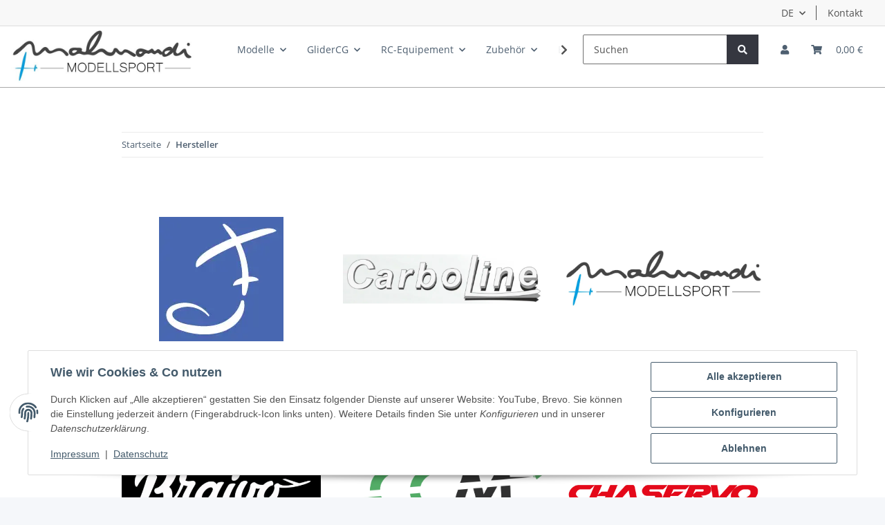

--- FILE ---
content_type: text/html; charset=utf-8
request_url: https://www.mahmoudishop.de/Hersteller
body_size: 28463
content:
<!DOCTYPE html>
<html lang="de" itemscope itemtype="https://schema.org/WebPage">
    
    <head>
        
            <meta http-equiv="content-type" content="text/html; charset=utf-8">
            <meta name="description" itemprop="description" content="">
                        <meta name="viewport" content="width=device-width, initial-scale=1.0">
            <meta http-equiv="X-UA-Compatible" content="IE=edge">
                        <meta name="robots" content="index, follow">

            <meta itemprop="url" content="https://www.mahmoudishop.de/Hersteller">
            <meta property="og:type" content="website">
            <meta property="og:site_name" content="">
            <meta property="og:title" content="">
            <meta property="og:description" content="">
            <meta property="og:url" content="https://www.mahmoudishop.de/Hersteller">

                                    
                            <meta itemprop="image" content="https://www.mahmoudishop.de/bilder/intern/shoplogo/logo.jpg">
                <meta property="og:image" content="https://www.mahmoudishop.de/bilder/intern/shoplogo/logo.jpg">
                    

        <title itemprop="name"></title>

                    <link rel="canonical" href="https://www.mahmoudishop.de/Hersteller">
        
        

        
            <link rel="icon" href="https://www.mahmoudishop.de/favicon.ico" sizes="48x48">
            <link rel="icon" href="https://www.mahmoudishop.de/favicon.svg" sizes="any" type="image/svg+xml">
            <link rel="apple-touch-icon" href="https://www.mahmoudishop.de/apple-touch-icon.png">
            <link rel="manifest" href="https://www.mahmoudishop.de/site.webmanifest">
            <meta name="msapplication-TileColor" content="#1C1D2C">
            <meta name="msapplication-TileImage" content="https://www.mahmoudishop.de/mstile-144x144.png">
        
        
            <meta name="theme-color" content="#1C1D2C">
        

        
                                                    
                <style id="criticalCSS">
                    
                        :root{--blue: #007bff;--indigo: #6610f2;--purple: #6f42c1;--pink: #e83e8c;--red: #dc3545;--orange: #fd7e14;--yellow: #ffc107;--green: #28a745;--teal: #20c997;--cyan: #17a2b8;--white: #ffffff;--gray: #707070;--gray-dark: #343a40;--primary: #F8BF00;--secondary: #525252;--success: #1C871E;--info: #525252;--warning: #f39932;--danger: #b90000;--light: #f5f7fa;--dark: #525252;--gray: #707070;--gray-light: #f5f7fa;--gray-medium: #ebebeb;--gray-dark: #9b9b9b;--gray-darker: #525252;--breakpoint-xs: 0;--breakpoint-sm: 576px;--breakpoint-md: 768px;--breakpoint-lg: 992px;--breakpoint-xl: 1300px;--font-family-sans-serif: "Open Sans", sans-serif;--font-family-monospace: SFMono-Regular, Menlo, Monaco, Consolas, "Liberation Mono", "Courier New", monospace}*,*::before,*::after{box-sizing:border-box}html{font-family:sans-serif;line-height:1.15;-webkit-text-size-adjust:100%;-webkit-tap-highlight-color:rgba(0, 0, 0, 0)}article,aside,figcaption,figure,footer,header,hgroup,main,nav,section{display:block}body{margin:0;font-family:"Open Sans", sans-serif;font-size:0.875rem;font-weight:400;line-height:1.5;color:#525252;text-align:left;background-color:#f5f7fa}[tabindex="-1"]:focus:not(:focus-visible){outline:0 !important}hr{box-sizing:content-box;height:0;overflow:visible}h1,h2,h3,h4,h5,h6{margin-top:0;margin-bottom:1rem}p{margin-top:0;margin-bottom:1rem}abbr[title],abbr[data-original-title]{text-decoration:underline;text-decoration:underline dotted;cursor:help;border-bottom:0;text-decoration-skip-ink:none}address{margin-bottom:1rem;font-style:normal;line-height:inherit}ol,ul,dl{margin-top:0;margin-bottom:1rem}ol ol,ul ul,ol ul,ul ol{margin-bottom:0}dt{font-weight:700}dd{margin-bottom:0.5rem;margin-left:0}blockquote{margin:0 0 1rem}b,strong{font-weight:bolder}small{font-size:80%}sub,sup{position:relative;font-size:75%;line-height:0;vertical-align:baseline}sub{bottom:-0.25em}sup{top:-0.5em}a{color:#525252;text-decoration:underline;background-color:transparent}a:hover{color:#F8BF00;text-decoration:none}a:not([href]):not([class]){color:inherit;text-decoration:none}a:not([href]):not([class]):hover{color:inherit;text-decoration:none}pre,code,kbd,samp{font-family:SFMono-Regular, Menlo, Monaco, Consolas, "Liberation Mono", "Courier New", monospace;font-size:1em}pre{margin-top:0;margin-bottom:1rem;overflow:auto;-ms-overflow-style:scrollbar}figure{margin:0 0 1rem}img{vertical-align:middle;border-style:none}svg{overflow:hidden;vertical-align:middle}table{border-collapse:collapse}caption{padding-top:0.75rem;padding-bottom:0.75rem;color:#707070;text-align:left;caption-side:bottom}th{text-align:inherit;text-align:-webkit-match-parent}label{display:inline-block;margin-bottom:0.5rem}button{border-radius:0}button:focus:not(:focus-visible){outline:0}input,button,select,optgroup,textarea{margin:0;font-family:inherit;font-size:inherit;line-height:inherit}button,input{overflow:visible}button,select{text-transform:none}[role="button"]{cursor:pointer}select{word-wrap:normal}button,[type="button"],[type="reset"],[type="submit"]{-webkit-appearance:button}button:not(:disabled),[type="button"]:not(:disabled),[type="reset"]:not(:disabled),[type="submit"]:not(:disabled){cursor:pointer}button::-moz-focus-inner,[type="button"]::-moz-focus-inner,[type="reset"]::-moz-focus-inner,[type="submit"]::-moz-focus-inner{padding:0;border-style:none}input[type="radio"],input[type="checkbox"]{box-sizing:border-box;padding:0}textarea{overflow:auto;resize:vertical}fieldset{min-width:0;padding:0;margin:0;border:0}legend{display:block;width:100%;max-width:100%;padding:0;margin-bottom:0.5rem;font-size:1.5rem;line-height:inherit;color:inherit;white-space:normal}progress{vertical-align:baseline}[type="number"]::-webkit-inner-spin-button,[type="number"]::-webkit-outer-spin-button{height:auto}[type="search"]{outline-offset:-2px;-webkit-appearance:none}[type="search"]::-webkit-search-decoration{-webkit-appearance:none}::-webkit-file-upload-button{font:inherit;-webkit-appearance:button}output{display:inline-block}summary{display:list-item;cursor:pointer}template{display:none}[hidden]{display:none !important}.img-fluid{max-width:100%;height:auto}.img-thumbnail{padding:0.25rem;background-color:#f5f7fa;border:1px solid #dee2e6;border-radius:0.125rem;box-shadow:0 1px 2px rgba(0, 0, 0, 0.075);max-width:100%;height:auto}.figure{display:inline-block}.figure-img{margin-bottom:0.5rem;line-height:1}.figure-caption{font-size:90%;color:#707070}code{font-size:87.5%;color:#e83e8c;word-wrap:break-word}a>code{color:inherit}kbd{padding:0.2rem 0.4rem;font-size:87.5%;color:#ffffff;background-color:#212529;border-radius:0.125rem;box-shadow:inset 0 -0.1rem 0 rgba(0, 0, 0, 0.25)}kbd kbd{padding:0;font-size:100%;font-weight:700;box-shadow:none}pre{display:block;font-size:87.5%;color:#212529}pre code{font-size:inherit;color:inherit;word-break:normal}.pre-scrollable{max-height:340px;overflow-y:scroll}.container,.container-fluid,.container-sm,.container-md,.container-lg,.container-xl{width:100%;padding-right:1rem;padding-left:1rem;margin-right:auto;margin-left:auto}@media (min-width:576px){.container,.container-sm{max-width:97vw}}@media (min-width:768px){.container,.container-sm,.container-md{max-width:720px}}@media (min-width:992px){.container,.container-sm,.container-md,.container-lg{max-width:960px}}@media (min-width:1300px){.container,.container-sm,.container-md,.container-lg,.container-xl{max-width:1250px}}.row{display:flex;flex-wrap:wrap;margin-right:-1rem;margin-left:-1rem}.no-gutters{margin-right:0;margin-left:0}.no-gutters>.col,.no-gutters>[class*="col-"]{padding-right:0;padding-left:0}.col-1,.col-2,.col-3,.col-4,.col-5,.col-6,.col-7,.col-8,.col-9,.col-10,.col-11,.col-12,.col,.col-auto,.col-sm-1,.col-sm-2,.col-sm-3,.col-sm-4,.col-sm-5,.col-sm-6,.col-sm-7,.col-sm-8,.col-sm-9,.col-sm-10,.col-sm-11,.col-sm-12,.col-sm,.col-sm-auto,.col-md-1,.col-md-2,.col-md-3,.col-md-4,.col-md-5,.col-md-6,.col-md-7,.col-md-8,.col-md-9,.col-md-10,.col-md-11,.col-md-12,.col-md,.col-md-auto,.col-lg-1,.col-lg-2,.col-lg-3,.col-lg-4,.col-lg-5,.col-lg-6,.col-lg-7,.col-lg-8,.col-lg-9,.col-lg-10,.col-lg-11,.col-lg-12,.col-lg,.col-lg-auto,.col-xl-1,.col-xl-2,.col-xl-3,.col-xl-4,.col-xl-5,.col-xl-6,.col-xl-7,.col-xl-8,.col-xl-9,.col-xl-10,.col-xl-11,.col-xl-12,.col-xl,.col-xl-auto{position:relative;width:100%;padding-right:1rem;padding-left:1rem}.col{flex-basis:0;flex-grow:1;max-width:100%}.row-cols-1>*{flex:0 0 100%;max-width:100%}.row-cols-2>*{flex:0 0 50%;max-width:50%}.row-cols-3>*{flex:0 0 33.3333333333%;max-width:33.3333333333%}.row-cols-4>*{flex:0 0 25%;max-width:25%}.row-cols-5>*{flex:0 0 20%;max-width:20%}.row-cols-6>*{flex:0 0 16.6666666667%;max-width:16.6666666667%}.col-auto{flex:0 0 auto;width:auto;max-width:100%}.col-1{flex:0 0 8.33333333%;max-width:8.33333333%}.col-2{flex:0 0 16.66666667%;max-width:16.66666667%}.col-3{flex:0 0 25%;max-width:25%}.col-4{flex:0 0 33.33333333%;max-width:33.33333333%}.col-5{flex:0 0 41.66666667%;max-width:41.66666667%}.col-6{flex:0 0 50%;max-width:50%}.col-7{flex:0 0 58.33333333%;max-width:58.33333333%}.col-8{flex:0 0 66.66666667%;max-width:66.66666667%}.col-9{flex:0 0 75%;max-width:75%}.col-10{flex:0 0 83.33333333%;max-width:83.33333333%}.col-11{flex:0 0 91.66666667%;max-width:91.66666667%}.col-12{flex:0 0 100%;max-width:100%}.order-first{order:-1}.order-last{order:13}.order-0{order:0}.order-1{order:1}.order-2{order:2}.order-3{order:3}.order-4{order:4}.order-5{order:5}.order-6{order:6}.order-7{order:7}.order-8{order:8}.order-9{order:9}.order-10{order:10}.order-11{order:11}.order-12{order:12}.offset-1{margin-left:8.33333333%}.offset-2{margin-left:16.66666667%}.offset-3{margin-left:25%}.offset-4{margin-left:33.33333333%}.offset-5{margin-left:41.66666667%}.offset-6{margin-left:50%}.offset-7{margin-left:58.33333333%}.offset-8{margin-left:66.66666667%}.offset-9{margin-left:75%}.offset-10{margin-left:83.33333333%}.offset-11{margin-left:91.66666667%}@media (min-width:576px){.col-sm{flex-basis:0;flex-grow:1;max-width:100%}.row-cols-sm-1>*{flex:0 0 100%;max-width:100%}.row-cols-sm-2>*{flex:0 0 50%;max-width:50%}.row-cols-sm-3>*{flex:0 0 33.3333333333%;max-width:33.3333333333%}.row-cols-sm-4>*{flex:0 0 25%;max-width:25%}.row-cols-sm-5>*{flex:0 0 20%;max-width:20%}.row-cols-sm-6>*{flex:0 0 16.6666666667%;max-width:16.6666666667%}.col-sm-auto{flex:0 0 auto;width:auto;max-width:100%}.col-sm-1{flex:0 0 8.33333333%;max-width:8.33333333%}.col-sm-2{flex:0 0 16.66666667%;max-width:16.66666667%}.col-sm-3{flex:0 0 25%;max-width:25%}.col-sm-4{flex:0 0 33.33333333%;max-width:33.33333333%}.col-sm-5{flex:0 0 41.66666667%;max-width:41.66666667%}.col-sm-6{flex:0 0 50%;max-width:50%}.col-sm-7{flex:0 0 58.33333333%;max-width:58.33333333%}.col-sm-8{flex:0 0 66.66666667%;max-width:66.66666667%}.col-sm-9{flex:0 0 75%;max-width:75%}.col-sm-10{flex:0 0 83.33333333%;max-width:83.33333333%}.col-sm-11{flex:0 0 91.66666667%;max-width:91.66666667%}.col-sm-12{flex:0 0 100%;max-width:100%}.order-sm-first{order:-1}.order-sm-last{order:13}.order-sm-0{order:0}.order-sm-1{order:1}.order-sm-2{order:2}.order-sm-3{order:3}.order-sm-4{order:4}.order-sm-5{order:5}.order-sm-6{order:6}.order-sm-7{order:7}.order-sm-8{order:8}.order-sm-9{order:9}.order-sm-10{order:10}.order-sm-11{order:11}.order-sm-12{order:12}.offset-sm-0{margin-left:0}.offset-sm-1{margin-left:8.33333333%}.offset-sm-2{margin-left:16.66666667%}.offset-sm-3{margin-left:25%}.offset-sm-4{margin-left:33.33333333%}.offset-sm-5{margin-left:41.66666667%}.offset-sm-6{margin-left:50%}.offset-sm-7{margin-left:58.33333333%}.offset-sm-8{margin-left:66.66666667%}.offset-sm-9{margin-left:75%}.offset-sm-10{margin-left:83.33333333%}.offset-sm-11{margin-left:91.66666667%}}@media (min-width:768px){.col-md{flex-basis:0;flex-grow:1;max-width:100%}.row-cols-md-1>*{flex:0 0 100%;max-width:100%}.row-cols-md-2>*{flex:0 0 50%;max-width:50%}.row-cols-md-3>*{flex:0 0 33.3333333333%;max-width:33.3333333333%}.row-cols-md-4>*{flex:0 0 25%;max-width:25%}.row-cols-md-5>*{flex:0 0 20%;max-width:20%}.row-cols-md-6>*{flex:0 0 16.6666666667%;max-width:16.6666666667%}.col-md-auto{flex:0 0 auto;width:auto;max-width:100%}.col-md-1{flex:0 0 8.33333333%;max-width:8.33333333%}.col-md-2{flex:0 0 16.66666667%;max-width:16.66666667%}.col-md-3{flex:0 0 25%;max-width:25%}.col-md-4{flex:0 0 33.33333333%;max-width:33.33333333%}.col-md-5{flex:0 0 41.66666667%;max-width:41.66666667%}.col-md-6{flex:0 0 50%;max-width:50%}.col-md-7{flex:0 0 58.33333333%;max-width:58.33333333%}.col-md-8{flex:0 0 66.66666667%;max-width:66.66666667%}.col-md-9{flex:0 0 75%;max-width:75%}.col-md-10{flex:0 0 83.33333333%;max-width:83.33333333%}.col-md-11{flex:0 0 91.66666667%;max-width:91.66666667%}.col-md-12{flex:0 0 100%;max-width:100%}.order-md-first{order:-1}.order-md-last{order:13}.order-md-0{order:0}.order-md-1{order:1}.order-md-2{order:2}.order-md-3{order:3}.order-md-4{order:4}.order-md-5{order:5}.order-md-6{order:6}.order-md-7{order:7}.order-md-8{order:8}.order-md-9{order:9}.order-md-10{order:10}.order-md-11{order:11}.order-md-12{order:12}.offset-md-0{margin-left:0}.offset-md-1{margin-left:8.33333333%}.offset-md-2{margin-left:16.66666667%}.offset-md-3{margin-left:25%}.offset-md-4{margin-left:33.33333333%}.offset-md-5{margin-left:41.66666667%}.offset-md-6{margin-left:50%}.offset-md-7{margin-left:58.33333333%}.offset-md-8{margin-left:66.66666667%}.offset-md-9{margin-left:75%}.offset-md-10{margin-left:83.33333333%}.offset-md-11{margin-left:91.66666667%}}@media (min-width:992px){.col-lg{flex-basis:0;flex-grow:1;max-width:100%}.row-cols-lg-1>*{flex:0 0 100%;max-width:100%}.row-cols-lg-2>*{flex:0 0 50%;max-width:50%}.row-cols-lg-3>*{flex:0 0 33.3333333333%;max-width:33.3333333333%}.row-cols-lg-4>*{flex:0 0 25%;max-width:25%}.row-cols-lg-5>*{flex:0 0 20%;max-width:20%}.row-cols-lg-6>*{flex:0 0 16.6666666667%;max-width:16.6666666667%}.col-lg-auto{flex:0 0 auto;width:auto;max-width:100%}.col-lg-1{flex:0 0 8.33333333%;max-width:8.33333333%}.col-lg-2{flex:0 0 16.66666667%;max-width:16.66666667%}.col-lg-3{flex:0 0 25%;max-width:25%}.col-lg-4{flex:0 0 33.33333333%;max-width:33.33333333%}.col-lg-5{flex:0 0 41.66666667%;max-width:41.66666667%}.col-lg-6{flex:0 0 50%;max-width:50%}.col-lg-7{flex:0 0 58.33333333%;max-width:58.33333333%}.col-lg-8{flex:0 0 66.66666667%;max-width:66.66666667%}.col-lg-9{flex:0 0 75%;max-width:75%}.col-lg-10{flex:0 0 83.33333333%;max-width:83.33333333%}.col-lg-11{flex:0 0 91.66666667%;max-width:91.66666667%}.col-lg-12{flex:0 0 100%;max-width:100%}.order-lg-first{order:-1}.order-lg-last{order:13}.order-lg-0{order:0}.order-lg-1{order:1}.order-lg-2{order:2}.order-lg-3{order:3}.order-lg-4{order:4}.order-lg-5{order:5}.order-lg-6{order:6}.order-lg-7{order:7}.order-lg-8{order:8}.order-lg-9{order:9}.order-lg-10{order:10}.order-lg-11{order:11}.order-lg-12{order:12}.offset-lg-0{margin-left:0}.offset-lg-1{margin-left:8.33333333%}.offset-lg-2{margin-left:16.66666667%}.offset-lg-3{margin-left:25%}.offset-lg-4{margin-left:33.33333333%}.offset-lg-5{margin-left:41.66666667%}.offset-lg-6{margin-left:50%}.offset-lg-7{margin-left:58.33333333%}.offset-lg-8{margin-left:66.66666667%}.offset-lg-9{margin-left:75%}.offset-lg-10{margin-left:83.33333333%}.offset-lg-11{margin-left:91.66666667%}}@media (min-width:1300px){.col-xl{flex-basis:0;flex-grow:1;max-width:100%}.row-cols-xl-1>*{flex:0 0 100%;max-width:100%}.row-cols-xl-2>*{flex:0 0 50%;max-width:50%}.row-cols-xl-3>*{flex:0 0 33.3333333333%;max-width:33.3333333333%}.row-cols-xl-4>*{flex:0 0 25%;max-width:25%}.row-cols-xl-5>*{flex:0 0 20%;max-width:20%}.row-cols-xl-6>*{flex:0 0 16.6666666667%;max-width:16.6666666667%}.col-xl-auto{flex:0 0 auto;width:auto;max-width:100%}.col-xl-1{flex:0 0 8.33333333%;max-width:8.33333333%}.col-xl-2{flex:0 0 16.66666667%;max-width:16.66666667%}.col-xl-3{flex:0 0 25%;max-width:25%}.col-xl-4{flex:0 0 33.33333333%;max-width:33.33333333%}.col-xl-5{flex:0 0 41.66666667%;max-width:41.66666667%}.col-xl-6{flex:0 0 50%;max-width:50%}.col-xl-7{flex:0 0 58.33333333%;max-width:58.33333333%}.col-xl-8{flex:0 0 66.66666667%;max-width:66.66666667%}.col-xl-9{flex:0 0 75%;max-width:75%}.col-xl-10{flex:0 0 83.33333333%;max-width:83.33333333%}.col-xl-11{flex:0 0 91.66666667%;max-width:91.66666667%}.col-xl-12{flex:0 0 100%;max-width:100%}.order-xl-first{order:-1}.order-xl-last{order:13}.order-xl-0{order:0}.order-xl-1{order:1}.order-xl-2{order:2}.order-xl-3{order:3}.order-xl-4{order:4}.order-xl-5{order:5}.order-xl-6{order:6}.order-xl-7{order:7}.order-xl-8{order:8}.order-xl-9{order:9}.order-xl-10{order:10}.order-xl-11{order:11}.order-xl-12{order:12}.offset-xl-0{margin-left:0}.offset-xl-1{margin-left:8.33333333%}.offset-xl-2{margin-left:16.66666667%}.offset-xl-3{margin-left:25%}.offset-xl-4{margin-left:33.33333333%}.offset-xl-5{margin-left:41.66666667%}.offset-xl-6{margin-left:50%}.offset-xl-7{margin-left:58.33333333%}.offset-xl-8{margin-left:66.66666667%}.offset-xl-9{margin-left:75%}.offset-xl-10{margin-left:83.33333333%}.offset-xl-11{margin-left:91.66666667%}}.nav{display:flex;flex-wrap:wrap;padding-left:0;margin-bottom:0;list-style:none}.nav-link{display:block;padding:0.5rem 1rem;text-decoration:none}.nav-link:hover,.nav-link:focus{text-decoration:none}.nav-link.disabled{color:#707070;pointer-events:none;cursor:default}.nav-tabs{border-bottom:1px solid #dee2e6}.nav-tabs .nav-link{margin-bottom:-1px;background-color:transparent;border:1px solid transparent;border-top-left-radius:0;border-top-right-radius:0}.nav-tabs .nav-link:hover,.nav-tabs .nav-link:focus{isolation:isolate;border-color:transparent}.nav-tabs .nav-link.disabled{color:#707070;background-color:transparent;border-color:transparent}.nav-tabs .nav-link.active,.nav-tabs .nav-item.show .nav-link{color:#525252;background-color:transparent;border-color:#F8BF00}.nav-tabs .dropdown-menu{margin-top:-1px;border-top-left-radius:0;border-top-right-radius:0}.nav-pills .nav-link{background:none;border:0;border-radius:0.125rem}.nav-pills .nav-link.active,.nav-pills .show>.nav-link{color:#ffffff;background-color:#F8BF00}.nav-fill>.nav-link,.nav-fill .nav-item{flex:1 1 auto;text-align:center}.nav-justified>.nav-link,.nav-justified .nav-item{flex-basis:0;flex-grow:1;text-align:center}.tab-content>.tab-pane{display:none}.tab-content>.active{display:block}.navbar{position:relative;display:flex;flex-wrap:wrap;align-items:center;justify-content:space-between;padding:0.4rem 1rem}.navbar .container,.navbar .container-fluid,.navbar .container-sm,.navbar .container-md,.navbar .container-lg,.navbar .container-xl,.navbar>.container-sm,.navbar>.container-md,.navbar>.container-lg,.navbar>.container-xl{display:flex;flex-wrap:wrap;align-items:center;justify-content:space-between}.navbar-brand{display:inline-block;padding-top:0.40625rem;padding-bottom:0.40625rem;margin-right:1rem;font-size:1rem;line-height:inherit;white-space:nowrap}.navbar-brand:hover,.navbar-brand:focus{text-decoration:none}.navbar-nav{display:flex;flex-direction:column;padding-left:0;margin-bottom:0;list-style:none}.navbar-nav .nav-link{padding-right:0;padding-left:0}.navbar-nav .dropdown-menu{position:static;float:none}.navbar-text{display:inline-block;padding-top:0.5rem;padding-bottom:0.5rem}.navbar-collapse{flex-basis:100%;flex-grow:1;align-items:center}.navbar-toggler{padding:0.25rem 0.75rem;font-size:1rem;line-height:1;background-color:transparent;border:1px solid transparent;border-radius:0.125rem}.navbar-toggler:hover,.navbar-toggler:focus{text-decoration:none}.navbar-toggler-icon{display:inline-block;width:1.5em;height:1.5em;vertical-align:middle;content:"";background:50% / 100% 100% no-repeat}.navbar-nav-scroll{max-height:75vh;overflow-y:auto}@media (max-width:575.98px){.navbar-expand-sm>.container,.navbar-expand-sm>.container-fluid,.navbar-expand-sm>.container-sm,.navbar-expand-sm>.container-md,.navbar-expand-sm>.container-lg,.navbar-expand-sm>.container-xl{padding-right:0;padding-left:0}}@media (min-width:576px){.navbar-expand-sm{flex-flow:row nowrap;justify-content:flex-start}.navbar-expand-sm .navbar-nav{flex-direction:row}.navbar-expand-sm .navbar-nav .dropdown-menu{position:absolute}.navbar-expand-sm .navbar-nav .nav-link{padding-right:1.5rem;padding-left:1.5rem}.navbar-expand-sm>.container,.navbar-expand-sm>.container-fluid,.navbar-expand-sm>.container-sm,.navbar-expand-sm>.container-md,.navbar-expand-sm>.container-lg,.navbar-expand-sm>.container-xl{flex-wrap:nowrap}.navbar-expand-sm .navbar-nav-scroll{overflow:visible}.navbar-expand-sm .navbar-collapse{display:flex !important;flex-basis:auto}.navbar-expand-sm .navbar-toggler{display:none}}@media (max-width:767.98px){.navbar-expand-md>.container,.navbar-expand-md>.container-fluid,.navbar-expand-md>.container-sm,.navbar-expand-md>.container-md,.navbar-expand-md>.container-lg,.navbar-expand-md>.container-xl{padding-right:0;padding-left:0}}@media (min-width:768px){.navbar-expand-md{flex-flow:row nowrap;justify-content:flex-start}.navbar-expand-md .navbar-nav{flex-direction:row}.navbar-expand-md .navbar-nav .dropdown-menu{position:absolute}.navbar-expand-md .navbar-nav .nav-link{padding-right:1.5rem;padding-left:1.5rem}.navbar-expand-md>.container,.navbar-expand-md>.container-fluid,.navbar-expand-md>.container-sm,.navbar-expand-md>.container-md,.navbar-expand-md>.container-lg,.navbar-expand-md>.container-xl{flex-wrap:nowrap}.navbar-expand-md .navbar-nav-scroll{overflow:visible}.navbar-expand-md .navbar-collapse{display:flex !important;flex-basis:auto}.navbar-expand-md .navbar-toggler{display:none}}@media (max-width:991.98px){.navbar-expand-lg>.container,.navbar-expand-lg>.container-fluid,.navbar-expand-lg>.container-sm,.navbar-expand-lg>.container-md,.navbar-expand-lg>.container-lg,.navbar-expand-lg>.container-xl{padding-right:0;padding-left:0}}@media (min-width:992px){.navbar-expand-lg{flex-flow:row nowrap;justify-content:flex-start}.navbar-expand-lg .navbar-nav{flex-direction:row}.navbar-expand-lg .navbar-nav .dropdown-menu{position:absolute}.navbar-expand-lg .navbar-nav .nav-link{padding-right:1.5rem;padding-left:1.5rem}.navbar-expand-lg>.container,.navbar-expand-lg>.container-fluid,.navbar-expand-lg>.container-sm,.navbar-expand-lg>.container-md,.navbar-expand-lg>.container-lg,.navbar-expand-lg>.container-xl{flex-wrap:nowrap}.navbar-expand-lg .navbar-nav-scroll{overflow:visible}.navbar-expand-lg .navbar-collapse{display:flex !important;flex-basis:auto}.navbar-expand-lg .navbar-toggler{display:none}}@media (max-width:1299.98px){.navbar-expand-xl>.container,.navbar-expand-xl>.container-fluid,.navbar-expand-xl>.container-sm,.navbar-expand-xl>.container-md,.navbar-expand-xl>.container-lg,.navbar-expand-xl>.container-xl{padding-right:0;padding-left:0}}@media (min-width:1300px){.navbar-expand-xl{flex-flow:row nowrap;justify-content:flex-start}.navbar-expand-xl .navbar-nav{flex-direction:row}.navbar-expand-xl .navbar-nav .dropdown-menu{position:absolute}.navbar-expand-xl .navbar-nav .nav-link{padding-right:1.5rem;padding-left:1.5rem}.navbar-expand-xl>.container,.navbar-expand-xl>.container-fluid,.navbar-expand-xl>.container-sm,.navbar-expand-xl>.container-md,.navbar-expand-xl>.container-lg,.navbar-expand-xl>.container-xl{flex-wrap:nowrap}.navbar-expand-xl .navbar-nav-scroll{overflow:visible}.navbar-expand-xl .navbar-collapse{display:flex !important;flex-basis:auto}.navbar-expand-xl .navbar-toggler{display:none}}.navbar-expand{flex-flow:row nowrap;justify-content:flex-start}.navbar-expand>.container,.navbar-expand>.container-fluid,.navbar-expand>.container-sm,.navbar-expand>.container-md,.navbar-expand>.container-lg,.navbar-expand>.container-xl{padding-right:0;padding-left:0}.navbar-expand .navbar-nav{flex-direction:row}.navbar-expand .navbar-nav .dropdown-menu{position:absolute}.navbar-expand .navbar-nav .nav-link{padding-right:1.5rem;padding-left:1.5rem}.navbar-expand>.container,.navbar-expand>.container-fluid,.navbar-expand>.container-sm,.navbar-expand>.container-md,.navbar-expand>.container-lg,.navbar-expand>.container-xl{flex-wrap:nowrap}.navbar-expand .navbar-nav-scroll{overflow:visible}.navbar-expand .navbar-collapse{display:flex !important;flex-basis:auto}.navbar-expand .navbar-toggler{display:none}.navbar-light .navbar-brand{color:rgba(0, 0, 0, 0.9)}.navbar-light .navbar-brand:hover,.navbar-light .navbar-brand:focus{color:rgba(0, 0, 0, 0.9)}.navbar-light .navbar-nav .nav-link{color:#525252}.navbar-light .navbar-nav .nav-link:hover,.navbar-light .navbar-nav .nav-link:focus{color:#F8BF00}.navbar-light .navbar-nav .nav-link.disabled{color:rgba(0, 0, 0, 0.3)}.navbar-light .navbar-nav .show>.nav-link,.navbar-light .navbar-nav .active>.nav-link,.navbar-light .navbar-nav .nav-link.show,.navbar-light .navbar-nav .nav-link.active{color:rgba(0, 0, 0, 0.9)}.navbar-light .navbar-toggler{color:#525252;border-color:rgba(0, 0, 0, 0.1)}.navbar-light .navbar-toggler-icon{background-image:url("data:image/svg+xml,%3csvg xmlns='http://www.w3.org/2000/svg' width='30' height='30' viewBox='0 0 30 30'%3e%3cpath stroke='%23525252' stroke-linecap='round' stroke-miterlimit='10' stroke-width='2' d='M4 7h22M4 15h22M4 23h22'/%3e%3c/svg%3e")}.navbar-light .navbar-text{color:#525252}.navbar-light .navbar-text a{color:rgba(0, 0, 0, 0.9)}.navbar-light .navbar-text a:hover,.navbar-light .navbar-text a:focus{color:rgba(0, 0, 0, 0.9)}.navbar-dark .navbar-brand{color:#ffffff}.navbar-dark .navbar-brand:hover,.navbar-dark .navbar-brand:focus{color:#ffffff}.navbar-dark .navbar-nav .nav-link{color:rgba(255, 255, 255, 0.5)}.navbar-dark .navbar-nav .nav-link:hover,.navbar-dark .navbar-nav .nav-link:focus{color:rgba(255, 255, 255, 0.75)}.navbar-dark .navbar-nav .nav-link.disabled{color:rgba(255, 255, 255, 0.25)}.navbar-dark .navbar-nav .show>.nav-link,.navbar-dark .navbar-nav .active>.nav-link,.navbar-dark .navbar-nav .nav-link.show,.navbar-dark .navbar-nav .nav-link.active{color:#ffffff}.navbar-dark .navbar-toggler{color:rgba(255, 255, 255, 0.5);border-color:rgba(255, 255, 255, 0.1)}.navbar-dark .navbar-toggler-icon{background-image:url("data:image/svg+xml,%3csvg xmlns='http://www.w3.org/2000/svg' width='30' height='30' viewBox='0 0 30 30'%3e%3cpath stroke='rgba%28255, 255, 255, 0.5%29' stroke-linecap='round' stroke-miterlimit='10' stroke-width='2' d='M4 7h22M4 15h22M4 23h22'/%3e%3c/svg%3e")}.navbar-dark .navbar-text{color:rgba(255, 255, 255, 0.5)}.navbar-dark .navbar-text a{color:#ffffff}.navbar-dark .navbar-text a:hover,.navbar-dark .navbar-text a:focus{color:#ffffff}.pagination-sm .page-item.active .page-link::after,.pagination-sm .page-item.active .page-text::after{left:0.375rem;right:0.375rem}.pagination-lg .page-item.active .page-link::after,.pagination-lg .page-item.active .page-text::after{left:1.125rem;right:1.125rem}.page-item{position:relative}.page-item.active{font-weight:700}.page-item.active .page-link::after,.page-item.active .page-text::after{content:"";position:absolute;left:0.5625rem;bottom:0;right:0.5625rem;border-bottom:4px solid #F8BF00}@media (min-width:768px){.dropdown-item.page-item{background-color:transparent}}.page-link,.page-text{text-decoration:none}.pagination{margin-bottom:0;justify-content:space-between;align-items:center}@media (min-width:768px){.pagination{justify-content:normal}.pagination .dropdown>.btn{display:none}.pagination .dropdown-menu{position:static !important;transform:none !important;display:flex;margin:0;padding:0;border:0;min-width:auto}.pagination .dropdown-item{width:auto;display:inline-block;padding:0}.pagination .dropdown-item.active{background-color:transparent;color:#525252}.pagination .dropdown-item:hover{background-color:transparent}.pagination .pagination-site{display:none}}@media (max-width:767.98px){.pagination .dropdown-item{padding:0}.pagination .dropdown-item.active .page-link,.pagination .dropdown-item.active .page-text,.pagination .dropdown-item:active .page-link,.pagination .dropdown-item:active .page-text{color:#525252}}.productlist-page-nav{align-items:center}.productlist-page-nav .pagination{margin:0}.productlist-page-nav .displayoptions{margin-bottom:1rem}@media (min-width:768px){.productlist-page-nav .displayoptions{margin-bottom:0}}.productlist-page-nav .displayoptions .btn-group+.btn-group+.btn-group{margin-left:0.5rem}.productlist-page-nav .result-option-wrapper{margin-right:0.5rem}.productlist-page-nav .productlist-item-info{margin-bottom:0.5rem;margin-left:auto;margin-right:auto;display:flex}@media (min-width:768px){.productlist-page-nav .productlist-item-info{margin-right:0;margin-bottom:0}.productlist-page-nav .productlist-item-info.productlist-item-border{border-right:1px solid #ebebeb;padding-right:1rem}}.productlist-page-nav.productlist-page-nav-header-m{margin-top:3rem}@media (min-width:768px){.productlist-page-nav.productlist-page-nav-header-m{margin-top:2rem}.productlist-page-nav.productlist-page-nav-header-m>.col{margin-top:1rem}}.productlist-page-nav-bottom{margin-bottom:2rem}.pagination-wrapper{margin-bottom:1rem;align-items:center;border-top:1px solid #f5f7fa;border-bottom:1px solid #f5f7fa;padding-top:0.5rem;padding-bottom:0.5rem}.pagination-wrapper .pagination-entries{font-weight:700;margin-bottom:1rem}@media (min-width:768px){.pagination-wrapper .pagination-entries{margin-bottom:0}}.pagination-wrapper .pagination-selects{margin-left:auto;margin-top:1rem}@media (min-width:768px){.pagination-wrapper .pagination-selects{margin-left:0;margin-top:0}}.pagination-wrapper .pagination-selects .pagination-selects-entries{margin-bottom:1rem}@media (min-width:768px){.pagination-wrapper .pagination-selects .pagination-selects-entries{margin-right:1rem;margin-bottom:0}}.pagination-no-wrapper{border:0;padding-top:0;padding-bottom:0}.topbar-wrapper{position:relative;z-index:1021;flex-direction:row-reverse}.sticky-header header{position:sticky;top:0}#jtl-nav-wrapper .form-control::placeholder,#jtl-nav-wrapper .form-control:focus::placeholder{color:#525252}#jtl-nav-wrapper .label-slide .form-group:not(.exclude-from-label-slide):not(.checkbox) label{background:#ffffff;color:#525252}header{box-shadow:0 1rem 0.5625rem -0.75rem rgba(0, 0, 0, 0.06);position:relative;z-index:1020}header .dropdown-menu{background-color:#ffffff;color:#525252}header .navbar-toggler{color:#525252}header .navbar-brand img{max-width:50vw;object-fit:contain}header .nav-right .dropdown-menu{margin-top:-0.03125rem;box-shadow:inset 0 1rem 0.5625rem -0.75rem rgba(0, 0, 0, 0.06)}@media (min-width:992px){header #mainNavigation{margin-right:1rem}}@media (max-width:991.98px){header .navbar-brand img{max-width:30vw}header .dropup,header .dropright,header .dropdown,header .dropleft,header .col,header [class*="col-"]{position:static}header .navbar-collapse{position:fixed;top:0;left:0;display:block;height:100vh !important;-webkit-overflow-scrolling:touch;max-width:16.875rem;transition:all 0.2s ease-in-out;z-index:1050;width:100%;background:#ffffff}header .navbar-collapse:not(.show){transform:translateX(-100%)}header .navbar-nav{transition:all 0.2s ease-in-out}header .navbar-nav .nav-item,header .navbar-nav .nav-link{margin-left:0;margin-right:0;padding-left:1rem;padding-right:1rem;padding-top:1rem;padding-bottom:1rem}header .navbar-nav .nav-link{margin-top:-1rem;margin-bottom:-1rem;margin-left:-1rem;margin-right:-1rem;display:flex;align-items:center;justify-content:space-between}header .navbar-nav .nav-link::after{content:'\f054' !important;font-family:"Font Awesome 5 Free" !important;font-weight:900;margin-left:0.5rem;margin-top:0;font-size:0.75em}header .navbar-nav .nav-item.dropdown>.nav-link>.product-count{display:none}header .navbar-nav .nav-item:not(.dropdown) .nav-link::after{display:none}header .navbar-nav .dropdown-menu{position:absolute;left:100%;top:0;box-shadow:none;width:100%;padding:0;margin:0}header .navbar-nav .dropdown-menu:not(.show){display:none}header .navbar-nav .dropdown-body{margin:0}header .navbar-nav .nav{flex-direction:column}header .nav-mobile-header{padding-left:1rem;padding-right:1rem}header .nav-mobile-header>.row{height:3.125rem}header .nav-mobile-header .nav-mobile-header-hr{margin-top:0;margin-bottom:0}header .nav-mobile-body{height:calc(100vh - 3.125rem);height:calc(var(--vh, 1vh) * 100 - 3.125rem);overflow-y:auto;position:relative}header .nav-scrollbar-inner{overflow:visible}header .nav-right{font-size:1rem}header .nav-right .dropdown-menu{width:100%}}@media (min-width:992px){header .navbar-collapse{height:4.3125rem}header .navbar-nav>.nav-item>.nav-link{position:relative;padding:1.5rem}header .navbar-nav>.nav-item>.nav-link::before{content:"";position:absolute;bottom:0;left:50%;transform:translateX(-50%);border-width:0 0 6px;border-color:#F8BF00;border-style:solid;transition:width 0.4s;width:0}header .navbar-nav>.nav-item.active>.nav-link::before,header .navbar-nav>.nav-item:hover>.nav-link::before,header .navbar-nav>.nav-item.hover>.nav-link::before{width:100%}header .navbar-nav>.nav-item>.dropdown-menu{max-height:calc(100vh - 12.5rem);overflow:auto;margin-top:-0.03125rem;box-shadow:inset 0 1rem 0.5625rem -0.75rem rgba(0, 0, 0, 0.06)}header .navbar-nav>.nav-item.dropdown-full{position:static}header .navbar-nav>.nav-item.dropdown-full .dropdown-menu{width:100%}header .navbar-nav>.nav-item .product-count{display:none}header .navbar-nav>.nav-item .nav{flex-wrap:wrap}header .navbar-nav .nav .nav-link{padding:0}header .navbar-nav .nav .nav-link::after{display:none}header .navbar-nav .dropdown .nav-item{width:100%}header .nav-mobile-body{align-self:flex-start;width:100%}header .nav-scrollbar-inner{width:100%}header .nav-right .nav-link{padding-top:1.5rem;padding-bottom:1.5rem}header .submenu-headline::after{display:none}header .submenu-headline-toplevel{font-family:Montserrat, sans-serif;font-size:1rem;border-bottom:1px solid #ebebeb;margin-bottom:1rem}header .subcategory-wrapper .categories-recursive-dropdown{display:block;position:static !important;box-shadow:none}header .subcategory-wrapper .categories-recursive-dropdown>.nav{flex-direction:column}header .subcategory-wrapper .categories-recursive-dropdown .categories-recursive-dropdown{margin-left:0.25rem}}header .submenu-headline-image{margin-bottom:1rem;display:none}@media (min-width:992px){header .submenu-headline-image{display:block}}header #burger-menu{margin-right:1rem}header .table,header .dropdown-item,header .btn-outline-primary{color:#525252}header .dropdown-item{background-color:transparent}header .dropdown-item:hover{background-color:#f5f7fa}header .btn-outline-primary:hover{color:#525252}@media (min-width:992px){.nav-item-lg-m{margin-top:1.5rem;margin-bottom:1.5rem}}.fixed-search{background-color:#ffffff;box-shadow:0 0.25rem 0.5rem rgba(0, 0, 0, 0.2);padding-top:0.5rem;padding-bottom:0.5rem}.fixed-search .form-control{background-color:#ffffff;color:#525252}.fixed-search .form-control::placeholder{color:#525252}.main-search .twitter-typeahead{display:flex;flex-grow:1}.form-clear{align-items:center;bottom:8px;color:#525252;cursor:pointer;display:flex;height:24px;justify-content:center;position:absolute;right:52px;width:24px;z-index:10}.account-icon-dropdown .account-icon-dropdown-pass{margin-bottom:2rem}.account-icon-dropdown .dropdown-footer{background-color:#f5f7fa}.account-icon-dropdown .dropdown-footer a{text-decoration:underline}.account-icon-dropdown .account-icon-dropdown-logout{padding-bottom:0.5rem}.cart-dropdown-shipping-notice{color:#707070}.is-checkout header,.is-checkout .navbar{height:2.8rem}@media (min-width:992px){.is-checkout header,.is-checkout .navbar{height:4.2625rem}}.is-checkout .search-form-wrapper-fixed,.is-checkout .fixed-search{display:none}@media (max-width:991.98px){.nav-icons{height:2.8rem}}.search-form-wrapper-fixed{padding-top:0.5rem;padding-bottom:0.5rem}.full-width-mega .main-search-wrapper .twitter-typeahead{flex:1}@media (min-width:992px){.full-width-mega .main-search-wrapper{display:block}}@media (max-width:991.98px){.full-width-mega.sticky-top .main-search-wrapper{padding-right:0;padding-left:0;flex:0 0 auto;width:auto;max-width:100%}.full-width-mega.sticky-top .main-search-wrapper+.col,.full-width-mega.sticky-top .main-search-wrapper a{padding-left:0}.full-width-mega.sticky-top .main-search-wrapper .nav-link{padding-right:0.7rem}.full-width-mega .secure-checkout-icon{flex:0 0 auto;width:auto;max-width:100%;margin-left:auto}.full-width-mega .toggler-logo-wrapper{position:initial;width:max-content}}.full-width-mega .nav-icons-wrapper{padding-left:0}.full-width-mega .nav-logo-wrapper{padding-right:0;margin-right:auto}@media (min-width:992px){.full-width-mega .navbar-expand-lg .nav-multiple-row .navbar-nav{flex-wrap:wrap}.full-width-mega #mainNavigation.nav-multiple-row{height:auto;margin-right:0}.full-width-mega .nav-multiple-row .nav-scrollbar-inner{padding-bottom:0}.full-width-mega .nav-multiple-row .nav-scrollbar-arrow{display:none}.full-width-mega .menu-search-position-center .main-search-wrapper{margin-right:auto}.full-width-mega .menu-search-position-left .main-search-wrapper{margin-right:auto}.full-width-mega .menu-search-position-left .nav-logo-wrapper{margin-right:initial}.full-width-mega .menu-center-center.menu-multiple-rows-multiple .nav-scrollbar-inner{justify-content:center}.full-width-mega .menu-center-space-between.menu-multiple-rows-multiple .nav-scrollbar-inner{justify-content:space-between}}@media (min-width:992px){header.full-width-mega .nav-right .dropdown-menu{box-shadow:0 0 7px #000000}header .nav-multiple-row .navbar-nav>.nav-item>.nav-link{padding:1rem 1.5rem}}.slick-slider{position:relative;display:block;box-sizing:border-box;-webkit-touch-callout:none;-webkit-user-select:none;-khtml-user-select:none;-moz-user-select:none;-ms-user-select:none;user-select:none;-ms-touch-action:pan-y;touch-action:pan-y;-webkit-tap-highlight-color:transparent}.slick-list{position:relative;overflow:hidden;display:block;margin:0;padding:0}.slick-list:focus{outline:none}.slick-list.dragging{cursor:pointer;cursor:hand}.slick-slider .slick-track,.slick-slider .slick-list{-webkit-transform:translate3d(0, 0, 0);-moz-transform:translate3d(0, 0, 0);-ms-transform:translate3d(0, 0, 0);-o-transform:translate3d(0, 0, 0);transform:translate3d(0, 0, 0)}.slick-track{position:relative;left:0;top:0;display:block;margin-left:auto;margin-right:auto}.slick-track:before,.slick-track:after{content:"";display:table}.slick-track:after{clear:both}.slick-loading .slick-track{visibility:hidden}.slick-slide{float:left;height:100%;min-height:1px;display:none}[dir="rtl"] .slick-slide{float:right}.slick-slide img{display:block}.slick-slide.slick-loading img{display:none}.slick-slide.dragging img{pointer-events:none}.slick-initialized .slick-slide{display:block}.slick-loading .slick-slide{visibility:hidden}.slick-vertical .slick-slide{display:block;height:auto;border:1px solid transparent}.slick-arrow.slick-hidden{display:none}:root{--vh: 1vh}.fa,.fas,.far,.fal{display:inline-block}h1,h2,h3,h4,h5,h6,.h1,.h2,.h3,.productlist-filter-headline,.sidepanel-left .box-normal .box-normal-link,.h4,.h5,.h6{margin-bottom:1rem;font-family:Montserrat, sans-serif;font-weight:400;line-height:1.2;color:#525252}h1,.h1{font-size:1.875rem}h2,.h2{font-size:1.5rem}h3,.h3,.productlist-filter-headline,.sidepanel-left .box-normal .box-normal-link{font-size:1rem}h4,.h4{font-size:0.875rem}h5,.h5{font-size:0.875rem}h6,.h6{font-size:0.875rem}.banner .img-fluid{width:100%}.label-slide .form-group:not(.exclude-from-label-slide):not(.checkbox) label{display:none}.modal{display:none}.carousel-thumbnails .slick-arrow{opacity:0}.slick-dots{flex:0 0 100%;display:flex;justify-content:center;align-items:center;font-size:0;line-height:0;padding:0;height:1rem;width:100%;margin:2rem 0 0}.slick-dots li{margin:0 0.25rem;list-style-type:none}.slick-dots li button{width:0.75rem;height:0.75rem;padding:0;border-radius:50%;border:0.125rem solid #ebebeb;background-color:#ebebeb;transition:all 0.2s ease-in-out}.slick-dots li.slick-active button{background-color:#525252;border-color:#525252}.consent-modal:not(.active){display:none}.consent-banner-icon{width:1em;height:1em}.mini>#consent-banner{display:none}html{overflow-y:scroll}.dropdown-menu{display:none}.dropdown-toggle::after{content:"";margin-left:0.5rem;display:inline-block}.list-unstyled,.list-icons{padding-left:0;list-style:none}.input-group{position:relative;display:flex;flex-wrap:wrap;align-items:stretch;width:100%}.input-group>.form-control{flex:1 1 auto;width:1%}#main-wrapper{background:#ffffff}.container-fluid-xl{max-width:103.125rem}.nav-dividers .nav-item{position:relative}.nav-dividers .nav-item:not(:last-child)::after{content:"";position:absolute;right:0;top:0.5rem;height:calc(100% - 1rem);border-right:0.0625rem solid currentColor}.nav-link{text-decoration:none}.nav-scrollbar{overflow:hidden;display:flex;align-items:center}.nav-scrollbar .nav,.nav-scrollbar .navbar-nav{flex-wrap:nowrap}.nav-scrollbar .nav-item{white-space:nowrap}.nav-scrollbar-inner{overflow-x:auto;padding-bottom:1.5rem;align-self:flex-start}#shop-nav{align-items:center;flex-shrink:0;margin-left:auto}@media (max-width:767.98px){#shop-nav .nav-link{padding-left:0.7rem;padding-right:0.7rem}}.has-left-sidebar .breadcrumb-container{padding-left:0;padding-right:0}.breadcrumb{display:flex;flex-wrap:wrap;padding:0.5rem 0;margin-bottom:0;list-style:none;background-color:transparent;border-radius:0}.breadcrumb-item{display:none}@media (min-width:768px){.breadcrumb-item{display:flex}}.breadcrumb-item.active{font-weight:700}.breadcrumb-item.first{padding-left:0}.breadcrumb-item.first::before{display:none}.breadcrumb-item+.breadcrumb-item{padding-left:0.5rem}.breadcrumb-item+.breadcrumb-item::before{display:inline-block;padding-right:0.5rem;color:#707070;content:"/"}.breadcrumb-item.active{color:#525252;font-weight:700}.breadcrumb-item.first::before{display:none}.breadcrumb-arrow{display:flex}@media (min-width:768px){.breadcrumb-arrow{display:none}}.breadcrumb-arrow:first-child::before{content:'\f053' !important;font-family:"Font Awesome 5 Free" !important;font-weight:900;margin-right:6px}.breadcrumb-arrow:not(:first-child){padding-left:0}.breadcrumb-arrow:not(:first-child)::before{content:none}.breadcrumb-wrapper{margin-bottom:2rem}@media (min-width:992px){.breadcrumb-wrapper{border-style:solid;border-color:#ebebeb;border-width:1px 0}}.breadcrumb{font-size:0.8125rem}.breadcrumb a{text-decoration:none}.breadcrumb-back{padding-right:1rem;margin-right:1rem;border-right:1px solid #ebebeb}.hr-sect{display:flex;justify-content:center;flex-basis:100%;align-items:center;color:#525252;margin:8px 0;font-size:1.5rem;font-family:Montserrat, sans-serif}.hr-sect::before{margin:0 30px 0 0}.hr-sect::after{margin:0 0 0 30px}.hr-sect::before,.hr-sect::after{content:"";flex-grow:1;background:rgba(0, 0, 0, 0.1);height:1px;font-size:0;line-height:0}.hr-sect a{text-decoration:none;border-bottom:0.375rem solid transparent;font-weight:700}@media (max-width:991.98px){.hr-sect{text-align:center;border-top:1px solid rgba(0, 0, 0, 0.1);border-bottom:1px solid rgba(0, 0, 0, 0.1);padding:15px 0;margin:15px 0}.hr-sect::before,.hr-sect::after{margin:0;flex-grow:unset}.hr-sect a{border-bottom:none;margin:auto}}.slick-slider-other.is-not-opc{margin-bottom:2rem}.slick-slider-other.is-not-opc .carousel{margin-bottom:1.5rem}.slick-slider-other .slick-slider-other-container{padding-left:0;padding-right:0}@media (min-width:768px){.slick-slider-other .slick-slider-other-container{padding-left:1rem;padding-right:1rem}}.slick-slider-other .hr-sect{margin-bottom:2rem}#header-top-bar{position:relative;z-index:1021;flex-direction:row-reverse}#header-top-bar,header{background-color:#ffffff;color:#525252}.img-aspect-ratio{width:100%;height:auto}header{box-shadow:0 1rem 0.5625rem -0.75rem rgba(0, 0, 0, 0.06);position:relative;z-index:1020}header .navbar{padding:0;position:static}@media (min-width:992px){header{padding-bottom:0}header .navbar-brand{margin-right:3rem}}header .navbar-brand{padding-top:0.4rem;padding-bottom:0.4rem}header .navbar-brand img{height:2rem;width:auto}header .nav-right .dropdown-menu{margin-top:-0.03125rem;box-shadow:inset 0 1rem 0.5625rem -0.75rem rgba(0, 0, 0, 0.06)}@media (min-width:992px){header .navbar-brand{padding-top:0.6rem;padding-bottom:0.6rem}header .navbar-brand img{height:3.0625rem}header .navbar-collapse{height:4.3125rem}header .navbar-nav>.nav-item>.nav-link{position:relative;padding:1.5rem}header .navbar-nav>.nav-item>.nav-link::before{content:"";position:absolute;bottom:0;left:50%;transform:translateX(-50%);border-width:0 0 6px;border-color:#F8BF00;border-style:solid;transition:width 0.4s;width:0}header .navbar-nav>.nav-item.active>.nav-link::before,header .navbar-nav>.nav-item:hover>.nav-link::before,header .navbar-nav>.nav-item.hover>.nav-link::before{width:100%}header .navbar-nav>.nav-item .nav{flex-wrap:wrap}header .navbar-nav .nav .nav-link{padding:0}header .navbar-nav .nav .nav-link::after{display:none}header .navbar-nav .dropdown .nav-item{width:100%}header .nav-mobile-body{align-self:flex-start;width:100%}header .nav-scrollbar-inner{width:100%}header .nav-right .nav-link{padding-top:1.5rem;padding-bottom:1.5rem}}.btn{display:inline-block;font-weight:600;color:#525252;text-align:center;vertical-align:middle;user-select:none;background-color:transparent;border:1px solid transparent;padding:0.625rem 0.9375rem;font-size:0.875rem;line-height:1.5;border-radius:0.125rem}.btn.disabled,.btn:disabled{opacity:0.65;box-shadow:none}.btn:not(:disabled):not(.disabled):active,.btn:not(:disabled):not(.disabled).active{box-shadow:none}.form-control{display:block;width:100%;height:calc(1.5em + 1.25rem + 2px);padding:0.625rem 0.9375rem;font-size:0.875rem;font-weight:400;line-height:1.5;color:#525252;background-color:#ffffff;background-clip:padding-box;border:1px solid #707070;border-radius:0.125rem;box-shadow:inset 0 1px 1px rgba(0, 0, 0, 0.075);transition:border-color 0.15s ease-in-out, box-shadow 0.15s ease-in-out}@media (prefers-reduced-motion:reduce){.form-control{transition:none}}.square{display:flex;position:relative}.square::before{content:"";display:inline-block;padding-bottom:100%}#product-offer .product-info ul.info-essential{margin:2rem 0;padding-left:0;list-style:none}.price_wrapper{margin-bottom:1.5rem}.price_wrapper .price{display:inline-block}.price_wrapper .bulk-prices{margin-top:1rem}.price_wrapper .bulk-prices .bulk-price{margin-right:0.25rem}#product-offer .product-info{border:0}#product-offer .product-info .bordered-top-bottom{padding:1rem;border-top:1px solid #f5f7fa;border-bottom:1px solid #f5f7fa}#product-offer .product-info ul.info-essential{margin:2rem 0}#product-offer .product-info .shortdesc{margin-bottom:1rem}#product-offer .product-info .product-offer{margin-bottom:2rem}#product-offer .product-info .product-offer>.row{margin-bottom:1.5rem}#product-offer .product-info .stock-information{border-top:1px solid #ebebeb;border-bottom:1px solid #ebebeb;align-items:flex-end}#product-offer .product-info .stock-information.stock-information-p{padding-top:1rem;padding-bottom:1rem}@media (max-width:767.98px){#product-offer .product-info .stock-information{margin-top:1rem}}#product-offer .product-info .question-on-item{margin-left:auto}#product-offer .product-info .question-on-item .question{padding:0}.product-detail .product-actions{position:absolute;z-index:1;right:2rem;top:1rem;display:flex;justify-content:center;align-items:center}.product-detail .product-actions .btn{margin:0 0.25rem}#image_wrapper{margin-bottom:3rem}#image_wrapper #gallery{margin-bottom:2rem}#image_wrapper .product-detail-image-topbar{display:none}.product-detail .product-thumbnails-wrapper .product-thumbnails{display:none}.flex-row-reverse{flex-direction:row-reverse !important}.flex-column{flex-direction:column !important}.justify-content-start{justify-content:flex-start !important}.collapse:not(.show){display:none}.d-none{display:none !important}.d-block{display:block !important}.d-flex{display:flex !important}.d-inline-block{display:inline-block !important}@media (min-width:992px){.d-lg-none{display:none !important}.d-lg-block{display:block !important}.d-lg-flex{display:flex !important}}@media (min-width:768px){.d-md-none{display:none !important}.d-md-block{display:block !important}.d-md-flex{display:flex !important}.d-md-inline-block{display:inline-block !important}}@media (min-width:992px){.justify-content-lg-end{justify-content:flex-end !important}}.list-gallery{display:flex;flex-direction:column}.list-gallery .second-wrapper{position:absolute;top:0;left:0;width:100%;height:100%}.list-gallery img.second{opacity:0}.form-group{margin-bottom:1rem}.btn-outline-secondary{color:#525252;border-color:#525252}.btn-group{display:inline-flex}.productlist-filter-headline{padding-bottom:0.5rem;margin-bottom:1rem}hr{margin-top:1rem;margin-bottom:1rem;border:0;border-top:1px solid rgba(0, 0, 0, 0.1)}.badge-circle-1{background-color:#ffffff}#content{padding-bottom:3rem}#content-wrapper{margin-top:0}#content-wrapper.has-fluid{padding-top:1rem}#content-wrapper:not(.has-fluid){padding-top:2rem}@media (min-width:992px){#content-wrapper:not(.has-fluid){padding-top:4rem}}aside h4{margin-bottom:1rem}aside .card{border:none;box-shadow:none;background-color:transparent}aside .card .card-title{margin-bottom:0.5rem;font-size:1.5rem;font-weight:600}aside .card.card-default .card-heading{border-bottom:none;padding-left:0;padding-right:0}aside .card.card-default>.card-heading>.card-title{color:#525252;font-weight:600;border-bottom:1px solid #ebebeb;padding:10px 0}aside .card>.card-body{padding:0}aside .card>.card-body .card-title{font-weight:600}aside .nav-panel .nav{flex-wrap:initial}aside .nav-panel>.nav>.active>.nav-link{border-bottom:0.375rem solid #F8BF00;cursor:pointer}aside .nav-panel .active>.nav-link{font-weight:700}aside .nav-panel .nav-link[aria-expanded=true] i.fa-chevron-down{transform:rotate(180deg)}aside .nav-panel .nav-link,aside .nav-panel .nav-item{clear:left}aside .box .nav-link,aside .box .nav a,aside .box .dropdown-menu .dropdown-item{text-decoration:none;white-space:normal}aside .box .nav-link{padding-left:0;padding-right:0}aside .box .snippets-categories-nav-link-child{padding-left:0.5rem;padding-right:0.5rem}aside .box-monthlynews a .value{text-decoration:underline}aside .box-monthlynews a .value:hover{text-decoration:none}.box-categories .dropdown .collapse,.box-linkgroup .dropdown .collapse{background:#f5f7fa}.box-categories .nav-link{cursor:pointer}.box_login .register{text-decoration:underline}.box_login .register:hover{text-decoration:none}.box_login .register .fa{color:#F8BF00}.box_login .resetpw{text-decoration:underline}.box_login .resetpw:hover{text-decoration:none}.jqcloud-word.w0{color:#fbd966;font-size:70%}.jqcloud-word.w1{color:#fad352;font-size:100%}.jqcloud-word.w2{color:#face3d;font-size:130%}.jqcloud-word.w3{color:#f9c929;font-size:160%}.jqcloud-word.w4{color:#f9c414;font-size:190%}.jqcloud-word.w5{color:#f8bf00;font-size:220%}.jqcloud-word.w6{color:#e4b000;font-size:250%}.jqcloud-word.w7{color:#d0a000;font-size:280%}.jqcloud{line-height:normal;overflow:hidden;position:relative}.jqcloud-word a{color:inherit !important;font-size:inherit !important;text-decoration:none !important}.jqcloud-word a:hover{color:#F8BF00 !important}.searchcloud{width:100%;height:200px}#footer-boxes .card{background:transparent;border:0}#footer-boxes .card a{text-decoration:none}@media (min-width:768px){.box-normal{margin-bottom:1.5rem}}.box-normal .box-normal-link{text-decoration:none;font-weight:700;margin-bottom:0.5rem}@media (min-width:768px){.box-normal .box-normal-link{display:none}}.box-filter-hr{margin-top:0.5rem;margin-bottom:0.5rem}.box-normal-hr{margin-top:1rem;margin-bottom:1rem;display:flex}@media (min-width:768px){.box-normal-hr{display:none}}.box-last-seen .box-last-seen-item{margin-bottom:1rem}.box-nav-item{margin-top:0.5rem}@media (min-width:768px){.box-nav-item{margin-top:0}}.box-login .box-login-resetpw{margin-bottom:0.5rem;padding-left:0;padding-right:0;display:block}.box-slider{margin-bottom:1.5rem}.box-link-wrapper{align-items:center;display:flex}.box-link-wrapper i.snippets-filter-item-icon-right{color:#707070}.box-link-wrapper .badge{margin-left:auto}.box-delete-button{text-align:right;white-space:nowrap}.box-delete-button .remove{float:right}.box-filter-price .box-filter-price-collapse{padding-bottom:1.5rem}.hr-no-top{margin-top:0;margin-bottom:1rem}.characteristic-collapse-btn-inner img{margin-right:0.25rem}#search{margin-right:1rem;display:none}@media (min-width:992px){#search{display:block}}.link-content{margin-bottom:1rem}#footer{margin-top:auto;padding:4rem 0 0;background-color:#f5f7fa;color:#525252}#copyright{background-color:#525252;color:#f5f7fa;margin-top:1rem}#copyright>div{padding-top:1rem;padding-bottom:1rem;font-size:0.75rem;text-align:center}.toggler-logo-wrapper{float:left}@media (max-width:991.98px){.toggler-logo-wrapper{position:absolute}.toggler-logo-wrapper .logo-wrapper{float:left}.toggler-logo-wrapper .burger-menu-wrapper{float:left;padding-top:1rem}}.navbar .container{display:block}.lazyload{opacity:0 !important}.search-wrapper{width:100%}#header-top-bar a:not(.dropdown-item):not(.btn),header a:not(.dropdown-item):not(.btn){text-decoration:none;color:#525252}#header-top-bar a:not(.dropdown-item):not(.btn):hover,header a:not(.dropdown-item):not(.btn):hover{color:#F8BF00}header .form-control,header .form-control:focus{background-color:#ffffff;color:#525252}.btn-secondary{background-color:#525252;color:#f5f7fa}.productlist-filter-headline{border-bottom:1px solid #ebebeb}.content-cats-small{margin-bottom:3rem}@media (min-width:768px){.content-cats-small>div{margin-bottom:1rem}}.content-cats-small .sub-categories{display:flex;flex-direction:column;flex-grow:1;flex-basis:auto;align-items:stretch;justify-content:flex-start;height:100%}.content-cats-small .sub-categories .subcategories-image{justify-content:center;align-items:flex-start;margin-bottom:1rem}.content-cats-small::after{display:block;clear:both;content:""}.content-cats-small .outer{margin-bottom:0.5rem}.content-cats-small .caption{margin-bottom:0.5rem}@media (min-width:768px){.content-cats-small .caption{text-align:center}}.content-cats-small hr{margin-top:1rem;margin-bottom:1rem;padding-left:0;list-style:none}.lazyloading{color:transparent;width:auto;height:auto;max-width:40px;max-height:40px}
                    
                    
                                                                            @media (min-width: 992px) {
                                header .navbar-brand img {
                                    height: 49px;
                                }
                                                                    nav.navbar {
                                        height: calc(49px + 1.2rem);
                                    }
                                                            }
                                            
                </style>
            
                                        <link rel="preload" href="https://www.mahmoudishop.de/asset/my-nova.css,plugin_css?v=5.4.0" as="style" onload="this.onload=null;this.rel='stylesheet'">
                <noscript>
                    <link href="https://www.mahmoudishop.de/asset/my-nova.css,plugin_css?v=5.4.0" rel="stylesheet">
                </noscript>
            
                                    <script>
                /*! loadCSS rel=preload polyfill. [c]2017 Filament Group, Inc. MIT License */
                (function (w) {
                    "use strict";
                    if (!w.loadCSS) {
                        w.loadCSS = function (){};
                    }
                    var rp = loadCSS.relpreload = {};
                    rp.support                  = (function () {
                        var ret;
                        try {
                            ret = w.document.createElement("link").relList.supports("preload");
                        } catch (e) {
                            ret = false;
                        }
                        return function () {
                            return ret;
                        };
                    })();
                    rp.bindMediaToggle          = function (link) {
                        var finalMedia = link.media || "all";

                        function enableStylesheet() {
                            if (link.addEventListener) {
                                link.removeEventListener("load", enableStylesheet);
                            } else if (link.attachEvent) {
                                link.detachEvent("onload", enableStylesheet);
                            }
                            link.setAttribute("onload", null);
                            link.media = finalMedia;
                        }

                        if (link.addEventListener) {
                            link.addEventListener("load", enableStylesheet);
                        } else if (link.attachEvent) {
                            link.attachEvent("onload", enableStylesheet);
                        }
                        setTimeout(function () {
                            link.rel   = "stylesheet";
                            link.media = "only x";
                        });
                        setTimeout(enableStylesheet, 3000);
                    };

                    rp.poly = function () {
                        if (rp.support()) {
                            return;
                        }
                        var links = w.document.getElementsByTagName("link");
                        for (var i = 0; i < links.length; i++) {
                            var link = links[i];
                            if (link.rel === "preload" && link.getAttribute("as") === "style" && !link.getAttribute("data-loadcss")) {
                                link.setAttribute("data-loadcss", true);
                                rp.bindMediaToggle(link);
                            }
                        }
                    };

                    if (!rp.support()) {
                        rp.poly();

                        var run = w.setInterval(rp.poly, 500);
                        if (w.addEventListener) {
                            w.addEventListener("load", function () {
                                rp.poly();
                                w.clearInterval(run);
                            });
                        } else if (w.attachEvent) {
                            w.attachEvent("onload", function () {
                                rp.poly();
                                w.clearInterval(run);
                            });
                        }
                    }

                    if (typeof exports !== "undefined") {
                        exports.loadCSS = loadCSS;
                    }
                    else {
                        w.loadCSS = loadCSS;
                    }
                }(typeof global !== "undefined" ? global : this));
            </script>
                                        <link rel="alternate" type="application/rss+xml" title="Newsfeed mahmoudi-modellsport.eu" href="https://www.mahmoudishop.de/rss.xml">
                                                                                    <link rel="alternate" hreflang="de" href="https://www.mahmoudishop.de/Hersteller">
                                        <link rel="alternate" hreflang="x-default" href="https://www.mahmoudishop.de/Hersteller">
                                                        <link rel="alternate" hreflang="en" href="https://www.mahmoudishop.de/Hersteller_1">
                                                        

                

        <script src="https://www.mahmoudishop.de/templates/NOVA/js/jquery-3.7.1.min.js"></script>

                                    <script defer src="https://www.mahmoudishop.de/asset/jtl3.js?v=5.4.0"></script>
                            <script defer src="https://www.mahmoudishop.de/asset/plugin_js_body?v=5.4.0"></script>
                    
        
                    <script defer src="https://www.mahmoudishop.de/templates/NOVAChild/js/custom.js?v=5.4.0"></script>
        
        

        
                            <link rel="preload" href="https://www.mahmoudishop.de/templates/NOVA/themes/base/fonts/opensans/open-sans-600.woff2" as="font" crossorigin>
                <link rel="preload" href="https://www.mahmoudishop.de/templates/NOVA/themes/base/fonts/opensans/open-sans-regular.woff2" as="font" crossorigin>
                <link rel="preload" href="https://www.mahmoudishop.de/templates/NOVA/themes/base/fonts/montserrat/Montserrat-SemiBold.woff2" as="font" crossorigin>
                        <link rel="preload" href="https://www.mahmoudishop.de/templates/NOVA/themes/base/fontawesome/webfonts/fa-solid-900.woff2" as="font" crossorigin>
            <link rel="preload" href="https://www.mahmoudishop.de/templates/NOVA/themes/base/fontawesome/webfonts/fa-regular-400.woff2" as="font" crossorigin>
        
        
            <link rel="modulepreload" href="https://www.mahmoudishop.de/templates/NOVA/js/app/globals.js" as="script" crossorigin>
            <link rel="modulepreload" href="https://www.mahmoudishop.de/templates/NOVA/js/app/snippets/form-counter.js" as="script" crossorigin>
            <link rel="modulepreload" href="https://www.mahmoudishop.de/templates/NOVA/js/app/plugins/navscrollbar.js" as="script" crossorigin>
            <link rel="modulepreload" href="https://www.mahmoudishop.de/templates/NOVA/js/app/plugins/tabdrop.js" as="script" crossorigin>
            <link rel="modulepreload" href="https://www.mahmoudishop.de/templates/NOVA/js/app/views/header.js" as="script" crossorigin>
            <link rel="modulepreload" href="https://www.mahmoudishop.de/templates/NOVA/js/app/views/productdetails.js" as="script" crossorigin>
        
                        
                    
        <script type="module" src="https://www.mahmoudishop.de/templates/NOVA/js/app/app.js"></script>
        <script>(function(){
            // back-to-list-link mechanics

                            window.sessionStorage.setItem('has_starting_point', 'true');
                window.sessionStorage.removeItem('cur_product_id');
                window.sessionStorage.removeItem('product_page_visits');
                window.should_render_backtolist_link = false;
                    })()</script>
    <style type="text/css">.cart-menu table td a[title*='Zusatzartikel: '], .cart-menu table td a[title*='Zusatzartikel: ']:hover {color:#000; text-decoration:none;cursor: default;}</style>
</head>
    

    
    
        <body class="btn-animated                     wish-compare-animation-mobile                                                                is-nova ndZAHideWKImage ndZAHideWKDelButton" data-page="24">
    
                                
                
        
                                        
                    <div id="header-top-bar" class="d-none topbar-wrapper   d-lg-flex">
                        <div class="container-fluid container-fluid-xl d-lg-flex flex-row-reverse">
                            
    <ul class="nav topbar-main nav-dividers
                    ">
    
            

                        <li class="nav-item dropdown language-dropdown ">
    <a class="nav-link nav-link-custom
         dropdown-toggle        " href="#" data-toggle="dropdown" aria-haspopup="true" aria-expanded="false" role="button">
                                                        
                        DE
                    
                                                                
    </a>
    <div class="dropdown-menu
         dropdown-menu-right    ">
                                    
                    <a target="_self" href="https://www.mahmoudishop.de/Hersteller" class="dropdown-item link-lang active" data-iso="ger" hreflang="de">
                        DE
                    
</a>
                
                            
                    <a target="_self" href="https://www.mahmoudishop.de/Hersteller_1" class="dropdown-item link-lang" data-iso="eng" hreflang="en">
                        EN
                    
</a>
                
                    
    </div>
</li>
    
<li class="nav-item">
    <a class="nav-link         " title="Kontaktformular" target="_self" href="https://www.mahmoudishop.de/Kontakt">
    Kontakt
    </a>
</li>

</ul>

                        </div>
                    </div>
                
                        <header class="d-print-none                         sticky-top                        fixed-navbar theme-my-nova" id="jtl-nav-wrapper">
                                    
                        <div class="container-fluid container-fluid-xl">
                        
                            
                                
    <div class="toggler-logo-wrapper">
        
            <button id="burger-menu" class="burger-menu-wrapper navbar-toggler collapsed " type="button" data-toggle="collapse" data-target="#mainNavigation" aria-controls="mainNavigation" aria-expanded="false" aria-label="Toggle navigation">
                <span class="navbar-toggler-icon"></span>
            </button>
        

        
            <div id="logo" class="logo-wrapper" itemprop="publisher" itemscope itemtype="https://schema.org/Organization">
                <span itemprop="name" class="d-none"></span>
                <meta itemprop="url" content="https://www.mahmoudishop.de/">
                <meta itemprop="logo" content="https://www.mahmoudishop.de/bilder/intern/shoplogo/logo.jpg">
                <a href="https://www.mahmoudishop.de/" title="mahmoudi-modellsport.eu" class="navbar-brand">
                                        
            <img src="https://www.mahmoudishop.de/bilder/intern/shoplogo/logo.jpg" class="" id="shop-logo" alt="mahmoudi-modellsport.eu" width="180" height="50">
    
                                
</a>            </div>
        
    </div>

                            
                            <nav class="navbar justify-content-start align-items-lg-end navbar-expand-lg
                 navbar-expand-1">
                                                                        
                                        
    <ul id="shop-nav" class="nav nav-right order-lg-last nav-icons
                    ">
            
                            
    
        <li class="nav-item" id="search">
            <div class="search-wrapper">
                <form action="https://www.mahmoudishop.de/search/" method="get">
                    <div class="form-icon">
                        <div class="input-group " role="group">
                                    <input type="text" class="form-control ac_input" placeholder="Suchen" id="search-header" name="qs" autocomplete="off" aria-label="Suchen">

                            <div class="input-group-append ">
                                                
    
<button type="submit" class="btn  btn-secondary" aria-label="Suchen">
    <span class="fas fa-search"></span>
</button>
                            
    </div>
                            <span class="form-clear d-none"><i class="fas fa-times"></i></span>
                        
    </div>
                    </div>
                </form>
            </div>
        </li>
    
    
            

                    
        
                    
        
            
                        <li class="nav-item dropdown language-dropdown d-flex d-lg-none">
    <a class="nav-link nav-link-custom
         dropdown-toggle        " href="#" data-toggle="dropdown" aria-haspopup="true" aria-expanded="false" role="button">
                                                        
                        DE
                    
                                                                
    </a>
    <div class="dropdown-menu
         dropdown-menu-right    ">
                                    
                    <a target="_self" href="https://www.mahmoudishop.de/Hersteller" class="dropdown-item link-lang active" data-iso="ger" hreflang="de">
                        DE
                    
</a>
                
                            
                    <a target="_self" href="https://www.mahmoudishop.de/Hersteller_1" class="dropdown-item link-lang" data-iso="eng" hreflang="en">
                        EN
                    
</a>
                
                    
    </div>
</li>
    
        
        
            
    <li class="nav-item dropdown account-icon-dropdown" aria-expanded="false">
    <a class="nav-link nav-link-custom
                " href="#" data-toggle="dropdown" aria-haspopup="true" aria-expanded="false" role="button" aria-label="Mein Konto">
        <span class="fas fa-user"></span>
    </a>
    <div class="dropdown-menu
         dropdown-menu-right    ">
                            
                <div class="dropdown-body lg-min-w-lg">
                    <form class="jtl-validate label-slide" target="_self" action="https://www.mahmoudishop.de/anmelden" method="post">
    <input type="hidden" class="jtl_token" name="jtl_token" value="859245ce9f0615ccbf059d984736ef710a781d85090839f7e57172de264b96f7"><div class="hidden d-none">
	<div class="col  col-12">
		<div class="form-group " role="group">
			<div class="d-flex flex-column-reverse">
				<input type="text" class="form-control " placeholder="Additional contact mail (leave blank)*" name="sp_additional_mail" autocomplete="off">
				<label class="col-form-label pt-0">
					Additional contact mail (leave blank)*
				</label>
			</div>
		</div>
	</div>
</div>
<div class="hidden d-none">
	<div class="col  col-12">
		<div class="form-group " role="group">
			<div class="d-flex flex-column-reverse">
				<input type="checkbox" name="general_mailing_consent" value="1" placeholder="I totally agree to receive nothing*" autocomplete="off">
				<label class="col-form-label pt-0">
					I totally agree to receive nothing*
				</label>
			</div>
		</div>
	</div>
</div>
                                
                            <fieldset id="quick-login">
                                
                                        <div id="69708f5511493" aria-labelledby="form-group-label-69708f5511493" class="form-group " role="group">
                    <div class="d-flex flex-column-reverse">
                                                                        <input type="email" class="form-control  form-control-sm" placeholder=" " id="email_quick" required name="email" autocomplete="email">

                                    
                <label id="form-group-label-69708f5511493" for="email_quick" class="col-form-label pt-0">
                    E-Mail-Adresse
                </label>
            </div>
            </div>
                                
                                
                                        <div id="69708f55114e2" aria-labelledby="form-group-label-69708f55114e2" class="form-group account-icon-dropdown-pass" role="group">
                    <div class="d-flex flex-column-reverse">
                                                                        <input type="password" class="form-control  form-control-sm" placeholder=" " id="password_quick" required name="passwort" autocomplete="current-password">

                                    
                <label id="form-group-label-69708f55114e2" for="password_quick" class="col-form-label pt-0">
                    Passwort
                </label>
            </div>
            </div>
                                
                                
                                                                    
                                
                                        <fieldset class="form-group " id="69708f551153e">
                                <div>
                                                        <input type="hidden" class="form-control " value="1" name="login">

                                                                                    
    
<button type="submit" class="btn  btn-primary btn-sm btn-block" id="submit-btn">
    Anmelden
</button>
                                    
                            </div>
            </fieldset>
                                
                            </fieldset>
                        
                    
</form>
                    
                        <a href="https://www.mahmoudishop.de/passwort-vergessen" title="Passwort vergessen" rel="nofollow">
                                Passwort vergessen
                        
</a>                    
                </div>
                
                    <div class="dropdown-footer">
                        Neu hier?
                        <a href="https://www.mahmoudishop.de/registrieren" title="Jetzt registrieren!" rel="nofollow">
                                Jetzt registrieren!
                        
</a>                    </div>
                
            
            
    </div>
</li>

        
                                    
                    
        <li id="shop-nav-compare" title="Vergleichsliste" class="nav-item dropdown d-none">
        
            <a href="#" class="nav-link" aria-haspopup="true" aria-expanded="false" aria-label="Vergleichsliste" data-toggle="dropdown">
                    <i class="fas fa-list">
                    <span id="comparelist-badge" class="fa-sup" title="0">
                        0
                    </span>
                </i>
            
</a>        
        
            <div id="comparelist-dropdown-container" class="dropdown-menu dropdown-menu-right lg-min-w-lg">
                <div id="comparelist-dropdown-content">
                    
                        
    
        <div class="comparelist-dropdown-table table-responsive max-h-sm lg-max-h">
                    </div>
    
    
        <div class="comparelist-dropdown-table-body dropdown-body">
                            
                    Bitte fügen Sie mindestens zwei Artikel zur Vergleichsliste hinzu.
                
                    </div>
    

                    
                </div>
            </div>
        
    </li>

                
                        
                
    
            
                
            
    <li class="cart-icon-dropdown nav-item dropdown ">
        
            <a href="#" class="nav-link" aria-expanded="false" aria-label="Warenkorb" data-toggle="dropdown">
                    
                    <i class="fas fa-shopping-cart cart-icon-dropdown-icon">
                                            </i>
                
                
                    <span class="cart-icon-dropdown-price">0,00 €</span>
                
            
</a>        
        
            
    <div class="cart-dropdown dropdown-menu dropdown-menu-right lg-min-w-lg">
                
                    
                    
                <a target="_self" href="https://www.mahmoudishop.de/Warenkorb" class="dropdown-item cart-dropdown-empty" rel="nofollow" title="Es befinden sich keine Artikel im Warenkorb.">
                    Es befinden sich keine Artikel im Warenkorb.
                
</a>
            
            </div>

        
    </li>

        
    
</ul>

                                    

                                    
                                        
    <div id="mainNavigation" class="collapse navbar-collapse nav-scrollbar">
        
            <div class="nav-mobile-header d-lg-none">
                

<div class="row align-items-center-util">
                    
<div class="col nav-mobile-header-toggler">
                
                    <button class="navbar-toggler collapsed" type="button" data-toggle="collapse" data-target="#mainNavigation" aria-controls="mainNavigation" aria-expanded="false" aria-label="Toggle navigation">
                        <span class="navbar-toggler-icon"></span>
                    </button>
                
                
</div>
                
<div class="col col-auto nav-mobile-header-name ml-auto-util">
                    <span class="nav-offcanvas-title">Menü</span>
                
                    <a href="#" class="nav-offcanvas-title d-none" data-menu-back="">
                            <span class="fas fa-chevron-left icon-mr-2"></span>
                        <span>Zurück</span>
                    
</a>                
                
</div>
                
</div>
                <hr class="nav-mobile-header-hr">
            </div>
        
        
            <div class="nav-mobile-body">
                <ul class="navbar-nav nav-scrollbar-inner mr-auto">
                                    
                    
    <li class="nav-item nav-scrollbar-item dropdown dropdown-full">
<a href="https://www.mahmoudishop.de/Modelle" title="Modelle" class="nav-link dropdown-toggle" target="_self" data-category-id="467">
    <span class="nav-mobile-heading">Modelle</span>
</a><div class="dropdown-menu"><div class="dropdown-body">
<div class="container subcategory-wrapper">
    

<div class="row lg-row-lg nav">
            
<div class="col nav-item-lg-m nav-item dropdown d-lg-none col-lg-4 col-xl-3">
<a href="https://www.mahmoudishop.de/Modelle">
    <strong class="nav-mobile-heading">Modelle anzeigen</strong>
</a>
</div>
        
<div class="col nav-item-lg-m nav-item  col-lg-4 col-xl-3">

    
            
    
        <a href="https://www.mahmoudishop.de/Pike-Paradigm" class="categories-recursive-link d-lg-block submenu-headline submenu-headline-toplevel 1 " aria-expanded="false" data-category-id="491">
                                                
        
                                                                        
                            
                                                        
                                                                                                                

    
                    
                                                                                        
        <picture>
        <source srcset="https://www.mahmoudishop.de/media/image/category/491/xs/pike-paradigm.webp 400w,
                                https://www.mahmoudishop.de/media/image/category/491/sm/pike-paradigm.webp 400w,
                                https://www.mahmoudishop.de/media/image/category/491/md/pike-paradigm.webp 400w,
                                https://www.mahmoudishop.de/media/image/category/491/lg/pike-paradigm.webp 400w" sizes="100vw" width="400" height="300" type="image/webp">
            <img src="https://www.mahmoudishop.de/media/image/category/491/sm/pike-paradigm.jpg" srcset="https://www.mahmoudishop.de/media/image/category/491/xs/pike-paradigm.jpg 400w,
                                https://www.mahmoudishop.de/media/image/category/491/sm/pike-paradigm.jpg 400w,
                                https://www.mahmoudishop.de/media/image/category/491/md/pike-paradigm.jpg 400w,
                                https://www.mahmoudishop.de/media/image/category/491/lg/pike-paradigm.jpg 400w" sizes="100vw" class="submenu-headline-image img-fluid" loading="lazy" alt="Pike Paradigm" width="400" height="300">
        </source></picture>
    
                            
            
    
                        <span class="text-truncate d-block">
                Pike Paradigm            </span>
        
</a>    
    

</div>
        
<div class="col nav-item-lg-m nav-item  col-lg-4 col-xl-3">

    
            
    
        <a href="https://www.mahmoudishop.de/Prestige-2PK" class="categories-recursive-link d-lg-block submenu-headline submenu-headline-toplevel 1 " aria-expanded="false" data-category-id="487">
                                                
        
                                                                        
                            
                                                        
                                                                                                                

    
                    
                                                                                        
        <picture>
        <source srcset="https://www.mahmoudishop.de/media/image/category/487/xs/prestige-2pk.webp 400w,
                                https://www.mahmoudishop.de/media/image/category/487/sm/prestige-2pk.webp 400w,
                                https://www.mahmoudishop.de/media/image/category/487/md/prestige-2pk.webp 400w,
                                https://www.mahmoudishop.de/media/image/category/487/lg/prestige-2pk.webp 400w" sizes="100vw" width="400" height="300" type="image/webp">
            <img src="https://www.mahmoudishop.de/media/image/category/487/sm/prestige-2pk.jpg" srcset="https://www.mahmoudishop.de/media/image/category/487/xs/prestige-2pk.jpg 400w,
                                https://www.mahmoudishop.de/media/image/category/487/sm/prestige-2pk.jpg 400w,
                                https://www.mahmoudishop.de/media/image/category/487/md/prestige-2pk.jpg 400w,
                                https://www.mahmoudishop.de/media/image/category/487/lg/prestige-2pk.jpg 400w" sizes="100vw" class="submenu-headline-image img-fluid" loading="lazy" alt="Prestige 2PK" width="400" height="300">
        </source></picture>
    
                            
            
    
                        <span class="text-truncate d-block">
                Prestige 2PK            </span>
        
</a>    
    

</div>
        
<div class="col nav-item-lg-m nav-item  col-lg-4 col-xl-3">

    
            
    
        <a href="https://www.mahmoudishop.de/Prestige-2PK-Pro" class="categories-recursive-link d-lg-block submenu-headline submenu-headline-toplevel 1 " aria-expanded="false" data-category-id="490">
                                                
        
                                                                        
                            
                                                        
                                                                                                                

    
                    
                                                                                        
        <picture>
        <source srcset="https://www.mahmoudishop.de/media/image/category/490/xs/prestige-2pk-pro.webp 400w,
                                https://www.mahmoudishop.de/media/image/category/490/sm/prestige-2pk-pro.webp 600w,
                                https://www.mahmoudishop.de/media/image/category/490/md/prestige-2pk-pro.webp 533w,
                                https://www.mahmoudishop.de/media/image/category/490/lg/prestige-2pk-pro.webp 800w" sizes="100vw" width="800" height="600" type="image/webp">
            <img src="https://www.mahmoudishop.de/media/image/category/490/sm/prestige-2pk-pro.png" srcset="https://www.mahmoudishop.de/media/image/category/490/xs/prestige-2pk-pro.png 400w,
                                https://www.mahmoudishop.de/media/image/category/490/sm/prestige-2pk-pro.png 600w,
                                https://www.mahmoudishop.de/media/image/category/490/md/prestige-2pk-pro.png 533w,
                                https://www.mahmoudishop.de/media/image/category/490/lg/prestige-2pk-pro.png 800w" sizes="100vw" class="submenu-headline-image img-fluid" loading="lazy" alt="Prestige 2PK Pro" width="800" height="600">
        </source></picture>
    
                            
            
    
                        <span class="text-truncate d-block">
                Prestige 2PK Pro            </span>
        
</a>    
    

</div>
        
<div class="col nav-item-lg-m nav-item  col-lg-4 col-xl-3">

    
            
    
        <a href="https://www.mahmoudishop.de/Prestige-3PK" class="categories-recursive-link d-lg-block submenu-headline submenu-headline-toplevel 1 " aria-expanded="false" data-category-id="534">
                                                
        
                                                                        
                            
                                                        
                                                                                                                

    
                    
                                                                                        
        <picture>
        <source srcset="https://www.mahmoudishop.de/media/image/category/534/xs/prestige-3pk.webp 400w,
                                https://www.mahmoudishop.de/media/image/category/534/sm/prestige-3pk.webp 600w,
                                https://www.mahmoudishop.de/media/image/category/534/md/prestige-3pk.webp 533w,
                                https://www.mahmoudishop.de/media/image/category/534/lg/prestige-3pk.webp 800w" sizes="100vw" width="800" height="600" type="image/webp">
            <img src="https://www.mahmoudishop.de/media/image/category/534/sm/prestige-3pk.jpg" srcset="https://www.mahmoudishop.de/media/image/category/534/xs/prestige-3pk.jpg 400w,
                                https://www.mahmoudishop.de/media/image/category/534/sm/prestige-3pk.jpg 600w,
                                https://www.mahmoudishop.de/media/image/category/534/md/prestige-3pk.jpg 533w,
                                https://www.mahmoudishop.de/media/image/category/534/lg/prestige-3pk.jpg 800w" sizes="100vw" class="submenu-headline-image img-fluid" loading="lazy" alt="Prestige 3PK" width="800" height="600">
        </source></picture>
    
                            
            
    
                        <span class="text-truncate d-block">
                Prestige 3PK            </span>
        
</a>    
    

</div>
        
<div class="col nav-item-lg-m nav-item  col-lg-4 col-xl-3">

    
            
    
        <a href="https://www.mahmoudishop.de/Liberty" class="categories-recursive-link d-lg-block submenu-headline submenu-headline-toplevel 1 " aria-expanded="false" data-category-id="469">
                                                
        
                                                                        
                            
                                                        
                                                                                                                

    
                    
                                                                                        
        <picture>
        <source srcset="https://www.mahmoudishop.de/media/image/category/469/xs/liberty.webp 400w,
                                https://www.mahmoudishop.de/media/image/category/469/sm/liberty.webp 400w,
                                https://www.mahmoudishop.de/media/image/category/469/md/liberty.webp 400w,
                                https://www.mahmoudishop.de/media/image/category/469/lg/liberty.webp 400w" sizes="100vw" width="400" height="300" type="image/webp">
            <img src="https://www.mahmoudishop.de/media/image/category/469/sm/liberty.jpg" srcset="https://www.mahmoudishop.de/media/image/category/469/xs/liberty.jpg 400w,
                                https://www.mahmoudishop.de/media/image/category/469/sm/liberty.jpg 400w,
                                https://www.mahmoudishop.de/media/image/category/469/md/liberty.jpg 400w,
                                https://www.mahmoudishop.de/media/image/category/469/lg/liberty.jpg 400w" sizes="100vw" class="submenu-headline-image img-fluid" loading="lazy" alt="Liberty" width="400" height="300">
        </source></picture>
    
                            
            
    
                        <span class="text-truncate d-block">
                Liberty            </span>
        
</a>    
    

</div>
        
<div class="col nav-item-lg-m nav-item  col-lg-4 col-xl-3">

    
            
    
        <a href="https://www.mahmoudishop.de/Toy" class="categories-recursive-link d-lg-block submenu-headline submenu-headline-toplevel 1 " aria-expanded="false" data-category-id="386">
                                                
        
                                                                        
                            
                                                        
                                                                                                                

    
                    
                                                                                        
        <picture>
        <source srcset="https://www.mahmoudishop.de/media/image/category/386/xs/toy.webp 400w,
                                https://www.mahmoudishop.de/media/image/category/386/sm/toy.webp 400w,
                                https://www.mahmoudishop.de/media/image/category/386/md/toy.webp 400w,
                                https://www.mahmoudishop.de/media/image/category/386/lg/toy.webp 400w" sizes="100vw" width="400" height="300" type="image/webp">
            <img src="https://www.mahmoudishop.de/media/image/category/386/sm/toy.jpg" srcset="https://www.mahmoudishop.de/media/image/category/386/xs/toy.jpg 400w,
                                https://www.mahmoudishop.de/media/image/category/386/sm/toy.jpg 400w,
                                https://www.mahmoudishop.de/media/image/category/386/md/toy.jpg 400w,
                                https://www.mahmoudishop.de/media/image/category/386/lg/toy.jpg 400w" sizes="100vw" class="submenu-headline-image img-fluid" loading="lazy" alt="Toy" width="400" height="300">
        </source></picture>
    
                            
            
    
                        <span class="text-truncate d-block">
                Toy            </span>
        
</a>    
    

</div>
        
<div class="col nav-item-lg-m nav-item  col-lg-4 col-xl-3">

    
            
    
        <a href="https://www.mahmoudishop.de/LiberToy" class="categories-recursive-link d-lg-block submenu-headline submenu-headline-toplevel 1 " aria-expanded="false" data-category-id="492">
                                                
        
                                                                        
                            
                                                        
                                                                                                                

    
                    
                                                                                        
        <picture>
        <source srcset="https://www.mahmoudishop.de/media/image/category/492/xs/libertoy.webp 400w,
                                https://www.mahmoudishop.de/media/image/category/492/sm/libertoy.webp 400w,
                                https://www.mahmoudishop.de/media/image/category/492/md/libertoy.webp 400w,
                                https://www.mahmoudishop.de/media/image/category/492/lg/libertoy.webp 400w" sizes="100vw" width="400" height="300" type="image/webp">
            <img src="https://www.mahmoudishop.de/media/image/category/492/sm/libertoy.jpg" srcset="https://www.mahmoudishop.de/media/image/category/492/xs/libertoy.jpg 400w,
                                https://www.mahmoudishop.de/media/image/category/492/sm/libertoy.jpg 400w,
                                https://www.mahmoudishop.de/media/image/category/492/md/libertoy.jpg 400w,
                                https://www.mahmoudishop.de/media/image/category/492/lg/libertoy.jpg 400w" sizes="100vw" class="submenu-headline-image img-fluid" loading="lazy" alt="LiberToy" width="400" height="300">
        </source></picture>
    
                            
            
    
                        <span class="text-truncate d-block">
                LiberToy            </span>
        
</a>    
    

</div>
        
<div class="col nav-item-lg-m nav-item  col-lg-4 col-xl-3">

    
            
    
        <a href="https://www.mahmoudishop.de/Riddick" class="categories-recursive-link d-lg-block submenu-headline submenu-headline-toplevel 1 " aria-expanded="false" data-category-id="478">
                                                
        
                                                                        
                            
                                                        
                                                                                                                

    
                    
                                                                                        
        <picture>
        <source srcset="https://www.mahmoudishop.de/media/image/category/478/xs/riddick.webp 400w,
                                https://www.mahmoudishop.de/media/image/category/478/sm/riddick.webp 400w,
                                https://www.mahmoudishop.de/media/image/category/478/md/riddick.webp 400w,
                                https://www.mahmoudishop.de/media/image/category/478/lg/riddick.webp 400w" sizes="100vw" width="400" height="300" type="image/webp">
            <img src="https://www.mahmoudishop.de/media/image/category/478/sm/riddick.jpg" srcset="https://www.mahmoudishop.de/media/image/category/478/xs/riddick.jpg 400w,
                                https://www.mahmoudishop.de/media/image/category/478/sm/riddick.jpg 400w,
                                https://www.mahmoudishop.de/media/image/category/478/md/riddick.jpg 400w,
                                https://www.mahmoudishop.de/media/image/category/478/lg/riddick.jpg 400w" sizes="100vw" class="submenu-headline-image img-fluid" loading="lazy" alt="Riddick" width="400" height="300">
        </source></picture>
    
                            
            
    
                        <span class="text-truncate d-block">
                Riddick            </span>
        
</a>    
    

</div>
        
<div class="col nav-item-lg-m nav-item  col-lg-4 col-xl-3">

    
            
    
        <a href="https://www.mahmoudishop.de/Vantage-VracE" class="categories-recursive-link d-lg-block submenu-headline submenu-headline-toplevel 1 " aria-expanded="false" data-category-id="390">
                                                
        
                                                                        
                            
                                                        
                                                                                                                

    
                    
                                                                                        
        <picture>
        <source srcset="https://www.mahmoudishop.de/media/image/category/390/xs/vantage-vrace.webp 400w,
                                https://www.mahmoudishop.de/media/image/category/390/sm/vantage-vrace.webp 400w,
                                https://www.mahmoudishop.de/media/image/category/390/md/vantage-vrace.webp 400w,
                                https://www.mahmoudishop.de/media/image/category/390/lg/vantage-vrace.webp 400w" sizes="100vw" width="400" height="300" type="image/webp">
            <img src="https://www.mahmoudishop.de/media/image/category/390/sm/vantage-vrace.jpg" srcset="https://www.mahmoudishop.de/media/image/category/390/xs/vantage-vrace.jpg 400w,
                                https://www.mahmoudishop.de/media/image/category/390/sm/vantage-vrace.jpg 400w,
                                https://www.mahmoudishop.de/media/image/category/390/md/vantage-vrace.jpg 400w,
                                https://www.mahmoudishop.de/media/image/category/390/lg/vantage-vrace.jpg 400w" sizes="100vw" class="submenu-headline-image img-fluid" loading="lazy" alt="Vantage &amp;amp; VracE" width="400" height="300">
        </source></picture>
    
                            
            
    
                        <span class="text-truncate d-block">
                Vantage &amp; VracE            </span>
        
</a>    
    

</div>
        
<div class="col nav-item-lg-m nav-item  col-lg-4 col-xl-3">

    
            
    
        <a href="https://www.mahmoudishop.de/Yoda" class="categories-recursive-link d-lg-block submenu-headline submenu-headline-toplevel 1 " aria-expanded="false" data-category-id="455">
                                                
        
                                                                        
                            
                                                        
                                                                                                                

    
                    
                                                                                        
        <picture>
        <source srcset="https://www.mahmoudishop.de/media/image/category/455/xs/yoda.webp 400w,
                                https://www.mahmoudishop.de/media/image/category/455/sm/yoda.webp 400w,
                                https://www.mahmoudishop.de/media/image/category/455/md/yoda.webp 400w,
                                https://www.mahmoudishop.de/media/image/category/455/lg/yoda.webp 400w" sizes="100vw" width="400" height="300" type="image/webp">
            <img src="https://www.mahmoudishop.de/media/image/category/455/sm/yoda.jpg" srcset="https://www.mahmoudishop.de/media/image/category/455/xs/yoda.jpg 400w,
                                https://www.mahmoudishop.de/media/image/category/455/sm/yoda.jpg 400w,
                                https://www.mahmoudishop.de/media/image/category/455/md/yoda.jpg 400w,
                                https://www.mahmoudishop.de/media/image/category/455/lg/yoda.jpg 400w" sizes="100vw" class="submenu-headline-image img-fluid" loading="lazy" alt="Yoda" width="400" height="300">
        </source></picture>
    
                            
            
    
                        <span class="text-truncate d-block">
                Yoda            </span>
        
</a>    
    

</div>
        
<div class="col nav-item-lg-m nav-item  col-lg-4 col-xl-3">

    
            
    
        <a href="https://www.mahmoudishop.de/CX-6" class="categories-recursive-link d-lg-block submenu-headline submenu-headline-toplevel 1 " aria-expanded="false" data-category-id="536">
                                                
        
                                                                        
                            
                                                        
                                                                                                                

    
                    
                                                                                        
        <picture>
        <source srcset="https://www.mahmoudishop.de/media/image/category/536/xs/cx-6.webp 400w,
                                https://www.mahmoudishop.de/media/image/category/536/sm/cx-6.webp 600w,
                                https://www.mahmoudishop.de/media/image/category/536/md/cx-6.webp 634w,
                                https://www.mahmoudishop.de/media/image/category/536/lg/cx-6.webp 952w" sizes="100vw" width="952" height="600" type="image/webp">
            <img src="https://www.mahmoudishop.de/media/image/category/536/sm/cx-6.jpg" srcset="https://www.mahmoudishop.de/media/image/category/536/xs/cx-6.jpg 400w,
                                https://www.mahmoudishop.de/media/image/category/536/sm/cx-6.jpg 600w,
                                https://www.mahmoudishop.de/media/image/category/536/md/cx-6.jpg 634w,
                                https://www.mahmoudishop.de/media/image/category/536/lg/cx-6.jpg 952w" sizes="100vw" class="submenu-headline-image img-fluid" loading="lazy" alt="CX 6" width="952" height="600">
        </source></picture>
    
                            
            
    
                        <span class="text-truncate d-block">
                CX 6            </span>
        
</a>    
    

</div>
        
<div class="col nav-item-lg-m nav-item  col-lg-4 col-xl-3">

    
            
    
        <a href="https://www.mahmoudishop.de/Precios" class="categories-recursive-link d-lg-block submenu-headline submenu-headline-toplevel 1 " aria-expanded="false" data-category-id="501">
                                                
        
                                                                        
                            
                                                        
                                                                                                                

    
                    
                                                                                        
        <picture>
        <source srcset="https://www.mahmoudishop.de/media/image/category/501/xs/precios.webp 400w,
                                https://www.mahmoudishop.de/media/image/category/501/sm/precios.webp 400w,
                                https://www.mahmoudishop.de/media/image/category/501/md/precios.webp 400w,
                                https://www.mahmoudishop.de/media/image/category/501/lg/precios.webp 400w" sizes="100vw" width="400" height="300" type="image/webp">
            <img src="https://www.mahmoudishop.de/media/image/category/501/sm/precios.jpg" srcset="https://www.mahmoudishop.de/media/image/category/501/xs/precios.jpg 400w,
                                https://www.mahmoudishop.de/media/image/category/501/sm/precios.jpg 400w,
                                https://www.mahmoudishop.de/media/image/category/501/md/precios.jpg 400w,
                                https://www.mahmoudishop.de/media/image/category/501/lg/precios.jpg 400w" sizes="100vw" class="submenu-headline-image img-fluid" loading="lazy" alt="Precios" width="400" height="300">
        </source></picture>
    
                            
            
    
                        <span class="text-truncate d-block">
                Precios            </span>
        
</a>    
    

</div>
        
<div class="col nav-item-lg-m nav-item  col-lg-4 col-xl-3">

    
            
    
        <a href="https://www.mahmoudishop.de/Habicht" class="categories-recursive-link d-lg-block submenu-headline submenu-headline-toplevel 1 " aria-expanded="false" data-category-id="532">
                                                
        
                                                                        
                            
                                                        
                                                                                                                

    
                    
                                                                                        
        <picture>
        <source srcset="https://www.mahmoudishop.de/media/image/category/532/xs/habicht.webp 400w,
                                https://www.mahmoudishop.de/media/image/category/532/sm/habicht.webp 600w,
                                https://www.mahmoudishop.de/media/image/category/532/md/habicht.webp 533w,
                                https://www.mahmoudishop.de/media/image/category/532/lg/habicht.webp 800w" sizes="100vw" width="800" height="600" type="image/webp">
            <img src="https://www.mahmoudishop.de/media/image/category/532/sm/habicht.jpg" srcset="https://www.mahmoudishop.de/media/image/category/532/xs/habicht.jpg 400w,
                                https://www.mahmoudishop.de/media/image/category/532/sm/habicht.jpg 600w,
                                https://www.mahmoudishop.de/media/image/category/532/md/habicht.jpg 533w,
                                https://www.mahmoudishop.de/media/image/category/532/lg/habicht.jpg 800w" sizes="100vw" class="submenu-headline-image img-fluid" loading="lazy" alt="Habicht" width="800" height="600">
        </source></picture>
    
                            
            
    
                        <span class="text-truncate d-block">
                Habicht            </span>
        
</a>    
    

</div>
        
<div class="col nav-item-lg-m nav-item  col-lg-4 col-xl-3">

    
            
    
        <a href="https://www.mahmoudishop.de/Sonderangebote_1" class="categories-recursive-link d-lg-block submenu-headline submenu-headline-toplevel 1 " aria-expanded="false" data-category-id="476">
                                                
        
                                                                        
                            
                                                        
                                                                                                                

    
                    
                                                                                        
        <picture>
        <source srcset="https://www.mahmoudishop.de/media/image/category/476/xs/sonderangebote_1.webp 400w,
                                https://www.mahmoudishop.de/media/image/category/476/sm/sonderangebote_1.webp 512w,
                                https://www.mahmoudishop.de/media/image/category/476/md/sonderangebote_1.webp 512w,
                                https://www.mahmoudishop.de/media/image/category/476/lg/sonderangebote_1.webp 512w" sizes="100vw" width="512" height="385" type="image/webp">
            <img src="https://www.mahmoudishop.de/media/image/category/476/sm/sonderangebote_1.png" srcset="https://www.mahmoudishop.de/media/image/category/476/xs/sonderangebote_1.png 400w,
                                https://www.mahmoudishop.de/media/image/category/476/sm/sonderangebote_1.png 512w,
                                https://www.mahmoudishop.de/media/image/category/476/md/sonderangebote_1.png 512w,
                                https://www.mahmoudishop.de/media/image/category/476/lg/sonderangebote_1.png 512w" sizes="100vw" class="submenu-headline-image img-fluid" loading="lazy" alt="Sonderangebote" width="512" height="385">
        </source></picture>
    
                            
            
    
                        <span class="text-truncate d-block">
                Sonderangebote            </span>
        
</a>    
    

</div>

</div>

</div>
</div></div>
</li>
<li class="nav-item nav-scrollbar-item dropdown dropdown-full">
<a href="https://www.mahmoudishop.de/GliderCG_2" title="GliderCG" class="nav-link dropdown-toggle" target="_self" data-category-id="331">
    <span class="nav-mobile-heading">GliderCG</span>
</a><div class="dropdown-menu"><div class="dropdown-body">
<div class="container subcategory-wrapper">
    

<div class="row lg-row-lg nav">
            
<div class="col nav-item-lg-m nav-item dropdown d-lg-none col-lg-4 col-xl-3">
<a href="https://www.mahmoudishop.de/GliderCG_2">
    <strong class="nav-mobile-heading">GliderCG anzeigen</strong>
</a>
</div>
        
<div class="col nav-item-lg-m nav-item  col-lg-4 col-xl-3">

    
            
    
        <a href="https://www.mahmoudishop.de/GliderThrow" class="categories-recursive-link d-lg-block submenu-headline submenu-headline-toplevel 1 " aria-expanded="false" data-category-id="332">
                                                
        
                                                                        
                            
                                                        
                                                                                                                

    
                    
                                                                                        
        <picture>
        <source srcset="https://www.mahmoudishop.de/media/image/category/332/xs/gliderthrow.webp 400w,
                                https://www.mahmoudishop.de/media/image/category/332/sm/gliderthrow.webp 400w,
                                https://www.mahmoudishop.de/media/image/category/332/md/gliderthrow.webp 400w,
                                https://www.mahmoudishop.de/media/image/category/332/lg/gliderthrow.webp 400w" sizes="100vw" width="400" height="300" type="image/webp">
            <img src="https://www.mahmoudishop.de/media/image/category/332/sm/gliderthrow.jpg" srcset="https://www.mahmoudishop.de/media/image/category/332/xs/gliderthrow.jpg 400w,
                                https://www.mahmoudishop.de/media/image/category/332/sm/gliderthrow.jpg 400w,
                                https://www.mahmoudishop.de/media/image/category/332/md/gliderthrow.jpg 400w,
                                https://www.mahmoudishop.de/media/image/category/332/lg/gliderthrow.jpg 400w" sizes="100vw" class="submenu-headline-image img-fluid" loading="lazy" alt="GliderThrow" width="400" height="300">
        </source></picture>
    
                            
            
    
                        <span class="text-truncate d-block">
                GliderThrow            </span>
        
</a>    
    

</div>
        
<div class="col nav-item-lg-m nav-item  col-lg-4 col-xl-3">

    
            
    
        <a href="https://www.mahmoudishop.de/Schwerpunktwaagen" class="categories-recursive-link d-lg-block submenu-headline submenu-headline-toplevel 1 " aria-expanded="false" data-category-id="337">
                                                
        
                                                                        
                            
                                                        
                                                                                                                

    
                    
                                                                                        
        <picture>
        <source srcset="https://www.mahmoudishop.de/media/image/category/337/xs/schwerpunktwaagen.webp 400w,
                                https://www.mahmoudishop.de/media/image/category/337/sm/schwerpunktwaagen.webp 400w,
                                https://www.mahmoudishop.de/media/image/category/337/md/schwerpunktwaagen.webp 400w,
                                https://www.mahmoudishop.de/media/image/category/337/lg/schwerpunktwaagen.webp 400w" sizes="100vw" width="400" height="300" type="image/webp">
            <img src="https://www.mahmoudishop.de/media/image/category/337/sm/schwerpunktwaagen.jpg" srcset="https://www.mahmoudishop.de/media/image/category/337/xs/schwerpunktwaagen.jpg 400w,
                                https://www.mahmoudishop.de/media/image/category/337/sm/schwerpunktwaagen.jpg 400w,
                                https://www.mahmoudishop.de/media/image/category/337/md/schwerpunktwaagen.jpg 400w,
                                https://www.mahmoudishop.de/media/image/category/337/lg/schwerpunktwaagen.jpg 400w" sizes="100vw" class="submenu-headline-image img-fluid" loading="lazy" alt="Schwerpunktwaagen" width="400" height="300">
        </source></picture>
    
                            
            
    
                        <span class="text-truncate d-block">
                Schwerpunktwaagen            </span>
        
</a>    
    

</div>
        
<div class="col nav-item-lg-m nav-item  col-lg-4 col-xl-3">

    
            
    
        <a href="https://www.mahmoudishop.de/F5J-Logger" class="categories-recursive-link d-lg-block submenu-headline submenu-headline-toplevel 1 " aria-expanded="false" data-category-id="338">
                                                
        
                                                                        
                            
                                                        
                                                                                                                

    
                    
                                                                                        
        <picture>
        <source srcset="https://www.mahmoudishop.de/media/image/category/338/xs/f5j-logger.webp 400w,
                                https://www.mahmoudishop.de/media/image/category/338/sm/f5j-logger.webp 600w,
                                https://www.mahmoudishop.de/media/image/category/338/md/f5j-logger.webp 533w,
                                https://www.mahmoudishop.de/media/image/category/338/lg/f5j-logger.webp 800w" sizes="100vw" width="800" height="600" type="image/webp">
            <img src="https://www.mahmoudishop.de/media/image/category/338/sm/f5j-logger.jpg" srcset="https://www.mahmoudishop.de/media/image/category/338/xs/f5j-logger.jpg 400w,
                                https://www.mahmoudishop.de/media/image/category/338/sm/f5j-logger.jpg 600w,
                                https://www.mahmoudishop.de/media/image/category/338/md/f5j-logger.jpg 533w,
                                https://www.mahmoudishop.de/media/image/category/338/lg/f5j-logger.jpg 800w" sizes="100vw" class="submenu-headline-image img-fluid" loading="lazy" alt="F5J Logger" width="800" height="600">
        </source></picture>
    
                            
            
    
                        <span class="text-truncate d-block">
                F5J Logger            </span>
        
</a>    
    

</div>

</div>

</div>
</div></div>
</li>
<li class="nav-item nav-scrollbar-item dropdown dropdown-full">
<a href="https://www.mahmoudishop.de/RC-Equipement" title="RC-Equipement" class="nav-link dropdown-toggle" target="_self" data-category-id="510">
    <span class="nav-mobile-heading">RC-Equipement</span>
</a><div class="dropdown-menu"><div class="dropdown-body">
<div class="container subcategory-wrapper">
    

<div class="row lg-row-lg nav">
            
<div class="col nav-item-lg-m nav-item dropdown d-lg-none col-lg-4 col-xl-3">
<a href="https://www.mahmoudishop.de/RC-Equipement">
    <strong class="nav-mobile-heading">RC-Equipement anzeigen</strong>
</a>
</div>
        
<div class="col nav-item-lg-m nav-item  col-lg-4 col-xl-3">

    
            
    
        <a href="https://www.mahmoudishop.de/Servos" class="categories-recursive-link d-lg-block submenu-headline submenu-headline-toplevel 1 " aria-expanded="false" data-category-id="348">
                                                
        
                                                                        
                            
                                                        
                                                                                                                

    
                    
                                                                                        
        <picture>
        <source srcset="https://www.mahmoudishop.de/media/image/category/348/xs/servos.webp 400w,
                                https://www.mahmoudishop.de/media/image/category/348/sm/servos.webp 600w,
                                https://www.mahmoudishop.de/media/image/category/348/md/servos.webp 533w,
                                https://www.mahmoudishop.de/media/image/category/348/lg/servos.webp 800w" sizes="100vw" width="800" height="600" type="image/webp">
            <img src="https://www.mahmoudishop.de/media/image/category/348/sm/servos.jpg" srcset="https://www.mahmoudishop.de/media/image/category/348/xs/servos.jpg 400w,
                                https://www.mahmoudishop.de/media/image/category/348/sm/servos.jpg 600w,
                                https://www.mahmoudishop.de/media/image/category/348/md/servos.jpg 533w,
                                https://www.mahmoudishop.de/media/image/category/348/lg/servos.jpg 800w" sizes="100vw" class="submenu-headline-image img-fluid" loading="lazy" alt="Servos" width="800" height="600">
        </source></picture>
    
                            
            
    
                        <span class="text-truncate d-block">
                Servos            </span>
        
</a>    
    

</div>
        
<div class="col nav-item-lg-m nav-item dropdown col-lg-4 col-xl-3">

    
            
    
        <a href="https://www.mahmoudishop.de/Fernsteuerungen" class="categories-recursive-link d-lg-block submenu-headline submenu-headline-toplevel 1 nav-link dropdown-toggle" aria-expanded="false" data-category-id="511">
                                                
        
                                                                        
                            
                                                        
                                                                                                                

    
                    
                                                                                        
        <picture>
        <source srcset="https://www.mahmoudishop.de/media/image/category/511/xs/fernsteuerungen.webp 400w,
                                https://www.mahmoudishop.de/media/image/category/511/sm/fernsteuerungen.webp 400w,
                                https://www.mahmoudishop.de/media/image/category/511/md/fernsteuerungen.webp 400w,
                                https://www.mahmoudishop.de/media/image/category/511/lg/fernsteuerungen.webp 400w" sizes="100vw" width="400" height="300" type="image/webp">
            <img src="https://www.mahmoudishop.de/media/image/category/511/sm/fernsteuerungen.jpg" srcset="https://www.mahmoudishop.de/media/image/category/511/xs/fernsteuerungen.jpg 400w,
                                https://www.mahmoudishop.de/media/image/category/511/sm/fernsteuerungen.jpg 400w,
                                https://www.mahmoudishop.de/media/image/category/511/md/fernsteuerungen.jpg 400w,
                                https://www.mahmoudishop.de/media/image/category/511/lg/fernsteuerungen.jpg 400w" sizes="100vw" class="submenu-headline-image img-fluid" loading="lazy" alt="Fernsteuerungen" width="400" height="300">
        </source></picture>
    
                            
            
    
                        <span class="text-truncate d-block">
                Fernsteuerungen            </span>
        
</a>    
            
            <div class="categories-recursive-dropdown dropdown-menu">
                <ul class="nav 
                    ">
                        
                        <li class="nav-item d-lg-none">
                            <a href="https://www.mahmoudishop.de/Fernsteuerungen">
                                    <strong class="nav-mobile-heading">
                                    Fernsteuerungen anzeigen
                                </strong>
                            
</a>                        </li>
                    
                    
                                                                                    
                                    <li class="nav-item" data-category-id="516">
    <a class="nav-link         " target="_self" href="https://www.mahmoudishop.de/Pocket">
                                            <span class="text-truncate d-block">
                                            Pocket                                        </span>
                                    
    </a>
</li>
                                
                                                                                                                
                                    <li class="nav-item" data-category-id="520">
    <a class="nav-link         " target="_self" href="https://www.mahmoudishop.de/Zorro">
                                            <span class="text-truncate d-block">
                                            Zorro                                        </span>
                                    
    </a>
</li>
                                
                                                                                                                
                                    <li class="nav-item" data-category-id="518">
    <a class="nav-link         " target="_self" href="https://www.mahmoudishop.de/Boxer">
                                            <span class="text-truncate d-block">
                                            Boxer                                        </span>
                                    
    </a>
</li>
                                
                                                                                                                
                                    <li class="nav-item" data-category-id="539">
    <a class="nav-link         " target="_self" href="https://www.mahmoudishop.de/TX-15">
                                            <span class="text-truncate d-block">
                                            TX 15                                        </span>
                                    
    </a>
</li>
                                
                                                                                                                
                                    <li class="nav-item" data-category-id="519">
    <a class="nav-link         " target="_self" href="https://www.mahmoudishop.de/TX16S">
                                            <span class="text-truncate d-block">
                                            TX16S                                        </span>
                                    
    </a>
</li>
                                
                                                                                                                
                                    <li class="nav-item" data-category-id="515">
    <a class="nav-link         " target="_self" href="https://www.mahmoudishop.de/MT12">
                                            <span class="text-truncate d-block">
                                            MT12                                        </span>
                                    
    </a>
</li>
                                
                                                                        
                
</ul>
            </div>
        
    

</div>
        
<div class="col nav-item-lg-m nav-item dropdown col-lg-4 col-xl-3">

    
            
    
        <a href="https://www.mahmoudishop.de/Fernsteuerungszubehoer" class="categories-recursive-link d-lg-block submenu-headline submenu-headline-toplevel 1 nav-link dropdown-toggle" aria-expanded="false" data-category-id="521">
                                                
        
                                                                        
                            
                                                        
                                                                                                                

    
                    
                                                                                        
        <picture>
        <source srcset="https://www.mahmoudishop.de/media/image/category/521/xs/fernsteuerungszubehoer.webp 400w,
                                https://www.mahmoudishop.de/media/image/category/521/sm/fernsteuerungszubehoer.webp 400w,
                                https://www.mahmoudishop.de/media/image/category/521/md/fernsteuerungszubehoer.webp 400w,
                                https://www.mahmoudishop.de/media/image/category/521/lg/fernsteuerungszubehoer.webp 400w" sizes="100vw" width="400" height="300" type="image/webp">
            <img src="https://www.mahmoudishop.de/media/image/category/521/sm/fernsteuerungszubehoer.png" srcset="https://www.mahmoudishop.de/media/image/category/521/xs/fernsteuerungszubehoer.png 400w,
                                https://www.mahmoudishop.de/media/image/category/521/sm/fernsteuerungszubehoer.png 400w,
                                https://www.mahmoudishop.de/media/image/category/521/md/fernsteuerungszubehoer.png 400w,
                                https://www.mahmoudishop.de/media/image/category/521/lg/fernsteuerungszubehoer.png 400w" sizes="100vw" class="submenu-headline-image img-fluid" loading="lazy" alt="Fernsteuerungszubehör" width="400" height="300">
        </source></picture>
    
                            
            
    
                        <span class="text-truncate d-block">
                Fernsteuerungszubehör            </span>
        
</a>    
            
            <div class="categories-recursive-dropdown dropdown-menu">
                <ul class="nav 
                    ">
                        
                        <li class="nav-item d-lg-none">
                            <a href="https://www.mahmoudishop.de/Fernsteuerungszubehoer">
                                    <strong class="nav-mobile-heading">
                                    Fernsteuerungszubehör anzeigen
                                </strong>
                            
</a>                        </li>
                    
                    
                                                                                    
                                    <li class="nav-item" data-category-id="522">
    <a class="nav-link         " target="_self" href="https://www.mahmoudishop.de/Zubehoer-Pocket">
                                            <span class="text-truncate d-block">
                                            Zubehör Pocket                                        </span>
                                    
    </a>
</li>
                                
                                                                                                                
                                    <li class="nav-item" data-category-id="524">
    <a class="nav-link         " target="_self" href="https://www.mahmoudishop.de/Zubehoer-Zorro">
                                            <span class="text-truncate d-block">
                                            Zubehör Zorro                                        </span>
                                    
    </a>
</li>
                                
                                                                                                                
                                    <li class="nav-item" data-category-id="525">
    <a class="nav-link         " target="_self" href="https://www.mahmoudishop.de/Zubehoer-Boxer">
                                            <span class="text-truncate d-block">
                                            Zubehör Boxer                                        </span>
                                    
    </a>
</li>
                                
                                                                                                                
                                    <li class="nav-item" data-category-id="526">
    <a class="nav-link         " target="_self" href="https://www.mahmoudishop.de/Zubehoer-TX16S">
                                            <span class="text-truncate d-block">
                                            Zubehör TX16S                                        </span>
                                    
    </a>
</li>
                                
                                                                                                                
                                    <li class="nav-item" data-category-id="527">
    <a class="nav-link         " target="_self" href="https://www.mahmoudishop.de/Zubehoer-MT12">
                                            <span class="text-truncate d-block">
                                            Zubehör MT12                                        </span>
                                    
    </a>
</li>
                                
                                                                                                                
                                    <li class="nav-item" data-category-id="528">
    <a class="nav-link         " target="_self" href="https://www.mahmoudishop.de/Sendermodule">
                                            <span class="text-truncate d-block">
                                            Sendermodule                                        </span>
                                    
    </a>
</li>
                                
                                                                                                                
                                    <li class="nav-item" data-category-id="529">
    <a class="nav-link         " target="_self" href="https://www.mahmoudishop.de/Sonstiges">
                                            <span class="text-truncate d-block">
                                            Sonstiges                                        </span>
                                    
    </a>
</li>
                                
                                                                        
                
</ul>
            </div>
        
    

</div>
        
<div class="col nav-item-lg-m nav-item dropdown col-lg-4 col-xl-3">

    
            
    
        <a href="https://www.mahmoudishop.de/Empfaenger" class="categories-recursive-link d-lg-block submenu-headline submenu-headline-toplevel 1 nav-link dropdown-toggle" aria-expanded="false" data-category-id="512">
                                                
        
                                                                        
                            
                                                        
                                                                                                                

    
                    
                                                                                        
        <picture>
        <source srcset="https://www.mahmoudishop.de/media/image/category/512/xs/empfaenger.webp 400w,
                                https://www.mahmoudishop.de/media/image/category/512/sm/empfaenger.webp 400w,
                                https://www.mahmoudishop.de/media/image/category/512/md/empfaenger.webp 400w,
                                https://www.mahmoudishop.de/media/image/category/512/lg/empfaenger.webp 400w" sizes="100vw" width="400" height="300" type="image/webp">
            <img src="https://www.mahmoudishop.de/media/image/category/512/sm/empfaenger.jpg" srcset="https://www.mahmoudishop.de/media/image/category/512/xs/empfaenger.jpg 400w,
                                https://www.mahmoudishop.de/media/image/category/512/sm/empfaenger.jpg 400w,
                                https://www.mahmoudishop.de/media/image/category/512/md/empfaenger.jpg 400w,
                                https://www.mahmoudishop.de/media/image/category/512/lg/empfaenger.jpg 400w" sizes="100vw" class="submenu-headline-image img-fluid" loading="lazy" alt="Empfänger" width="400" height="300">
        </source></picture>
    
                            
            
    
                        <span class="text-truncate d-block">
                Empfänger            </span>
        
</a>    
            
            <div class="categories-recursive-dropdown dropdown-menu">
                <ul class="nav 
                    ">
                        
                        <li class="nav-item d-lg-none">
                            <a href="https://www.mahmoudishop.de/Empfaenger">
                                    <strong class="nav-mobile-heading">
                                    Empfänger anzeigen
                                </strong>
                            
</a>                        </li>
                    
                    
                                                                                    
                                    <li class="nav-item" data-category-id="514">
    <a class="nav-link         " target="_self" href="https://www.mahmoudishop.de/D8-D16-SFHSS">
                                            <span class="text-truncate d-block">
                                            D8/D16/SFHSS                                        </span>
                                    
    </a>
</li>
                                
                                                                                                                
                                    <li class="nav-item" data-category-id="513">
    <a class="nav-link         " target="_self" href="https://www.mahmoudishop.de/ELRS">
                                            <span class="text-truncate d-block">
                                            ELRS                                        </span>
                                    
    </a>
</li>
                                
                                                                        
                
</ul>
            </div>
        
    

</div>

</div>

</div>
</div></div>
</li>
<li class="nav-item nav-scrollbar-item dropdown dropdown-full">
<a href="https://www.mahmoudishop.de/Zubehoer" title="Zubehör" class="nav-link dropdown-toggle" target="_self" data-category-id="313">
    <span class="nav-mobile-heading">Zubehör</span>
</a><div class="dropdown-menu"><div class="dropdown-body">
<div class="container subcategory-wrapper">
    

<div class="row lg-row-lg nav">
            
<div class="col nav-item-lg-m nav-item dropdown d-lg-none col-lg-4 col-xl-3">
<a href="https://www.mahmoudishop.de/Zubehoer">
    <strong class="nav-mobile-heading">Zubehör anzeigen</strong>
</a>
</div>
        
<div class="col nav-item-lg-m nav-item dropdown col-lg-4 col-xl-3">

    
            
    
        <a href="https://www.mahmoudishop.de/Antriebe" class="categories-recursive-link d-lg-block submenu-headline submenu-headline-toplevel 1 nav-link dropdown-toggle" aria-expanded="false" data-category-id="343">
                                                
        
                                                                        
                            
                                                        
                                                                                                                

    
                    
                                                                                        
        <picture>
        <source srcset="https://www.mahmoudishop.de/media/image/category/343/xs/antriebe.webp 400w,
                                https://www.mahmoudishop.de/media/image/category/343/sm/antriebe.webp 600w,
                                https://www.mahmoudishop.de/media/image/category/343/md/antriebe.webp 513w,
                                https://www.mahmoudishop.de/media/image/category/343/lg/antriebe.webp 769w" sizes="100vw" width="769" height="600" type="image/webp">
            <img src="https://www.mahmoudishop.de/media/image/category/343/sm/antriebe.jpg" srcset="https://www.mahmoudishop.de/media/image/category/343/xs/antriebe.jpg 400w,
                                https://www.mahmoudishop.de/media/image/category/343/sm/antriebe.jpg 600w,
                                https://www.mahmoudishop.de/media/image/category/343/md/antriebe.jpg 513w,
                                https://www.mahmoudishop.de/media/image/category/343/lg/antriebe.jpg 769w" sizes="100vw" class="submenu-headline-image img-fluid" loading="lazy" alt="Antriebe" width="769" height="600">
        </source></picture>
    
                            
            
    
                        <span class="text-truncate d-block">
                Antriebe            </span>
        
</a>    
            
            <div class="categories-recursive-dropdown dropdown-menu">
                <ul class="nav 
                    ">
                        
                        <li class="nav-item d-lg-none">
                            <a href="https://www.mahmoudishop.de/Antriebe">
                                    <strong class="nav-mobile-heading">
                                    Antriebe anzeigen
                                </strong>
                            
</a>                        </li>
                    
                    
                                                                                    
                                    <li class="nav-item" data-category-id="500">
    <a class="nav-link         " target="_self" href="https://www.mahmoudishop.de/Motoren">
                                            <span class="text-truncate d-block">
                                            Motoren<span class="more-subcategories"> (3)</span>                                        </span>
                                    
    </a>
</li>
                                
                                                                                                                
                                    <li class="nav-item" data-category-id="315">
    <a class="nav-link         " target="_self" href="https://www.mahmoudishop.de/Regler">
                                            <span class="text-truncate d-block">
                                            Regler<span class="more-subcategories"> (2)</span>                                        </span>
                                    
    </a>
</li>
                                
                                                                                                                
                                    <li class="nav-item" data-category-id="503">
    <a class="nav-link         " target="_self" href="https://www.mahmoudishop.de/Motorsets">
                                            <span class="text-truncate d-block">
                                            Motorsets<span class="more-subcategories"> (3)</span>                                        </span>
                                    
    </a>
</li>
                                
                                                                        
                
</ul>
            </div>
        
    

</div>
        
<div class="col nav-item-lg-m nav-item dropdown col-lg-4 col-xl-3">

    
            
    
        <a href="https://www.mahmoudishop.de/Carbon" class="categories-recursive-link d-lg-block submenu-headline submenu-headline-toplevel 1 nav-link dropdown-toggle" aria-expanded="false" data-category-id="481">
                                                
        
                                                                        
                            
                                                        
                                                                                                                

    
                    
                                                                                        
        <picture>
        <source srcset="https://www.mahmoudishop.de/media/image/category/481/xs/carbon.webp 400w,
                                https://www.mahmoudishop.de/media/image/category/481/sm/carbon.webp 600w,
                                https://www.mahmoudishop.de/media/image/category/481/md/carbon.webp 533w,
                                https://www.mahmoudishop.de/media/image/category/481/lg/carbon.webp 800w" sizes="100vw" width="800" height="600" type="image/webp">
            <img src="https://www.mahmoudishop.de/media/image/category/481/sm/carbon.jpg" srcset="https://www.mahmoudishop.de/media/image/category/481/xs/carbon.jpg 400w,
                                https://www.mahmoudishop.de/media/image/category/481/sm/carbon.jpg 600w,
                                https://www.mahmoudishop.de/media/image/category/481/md/carbon.jpg 533w,
                                https://www.mahmoudishop.de/media/image/category/481/lg/carbon.jpg 800w" sizes="100vw" class="submenu-headline-image img-fluid" loading="lazy" alt="Carbon" width="800" height="600">
        </source></picture>
    
                            
            
    
                        <span class="text-truncate d-block">
                Carbon            </span>
        
</a>    
            
            <div class="categories-recursive-dropdown dropdown-menu">
                <ul class="nav 
                    ">
                        
                        <li class="nav-item d-lg-none">
                            <a href="https://www.mahmoudishop.de/Carbon">
                                    <strong class="nav-mobile-heading">
                                    Carbon anzeigen
                                </strong>
                            
</a>                        </li>
                    
                    
                                                                                    
                                    <li class="nav-item" data-category-id="482">
    <a class="nav-link         " target="_self" href="https://www.mahmoudishop.de/AeroST-by-CCM">
                                            <span class="text-truncate d-block">
                                            AeroST by CCM<span class="more-subcategories"> (2)</span>                                        </span>
                                    
    </a>
</li>
                                
                                                                                                                
                                    <li class="nav-item" data-category-id="365">
    <a class="nav-link         " target="_self" href="https://www.mahmoudishop.de/Carboline_2">
                                            <span class="text-truncate d-block">
                                            Carboline                                        </span>
                                    
    </a>
</li>
                                
                                                                        
                
</ul>
            </div>
        
    

</div>
        
<div class="col nav-item-lg-m nav-item dropdown col-lg-4 col-xl-3">

    
            
    
        <a href="https://www.mahmoudishop.de/Spinner" class="categories-recursive-link d-lg-block submenu-headline submenu-headline-toplevel 1 nav-link dropdown-toggle" aria-expanded="false" data-category-id="341">
                                                
        
                                                                        
                            
                                                        
                                                                                                                

    
                    
                                                                                        
        <picture>
        <source srcset="https://www.mahmoudishop.de/media/image/category/341/xs/spinner.webp 400w,
                                https://www.mahmoudishop.de/media/image/category/341/sm/spinner.webp 400w,
                                https://www.mahmoudishop.de/media/image/category/341/md/spinner.webp 400w,
                                https://www.mahmoudishop.de/media/image/category/341/lg/spinner.webp 400w" sizes="100vw" width="400" height="300" type="image/webp">
            <img src="https://www.mahmoudishop.de/media/image/category/341/sm/spinner.jpg" srcset="https://www.mahmoudishop.de/media/image/category/341/xs/spinner.jpg 400w,
                                https://www.mahmoudishop.de/media/image/category/341/sm/spinner.jpg 400w,
                                https://www.mahmoudishop.de/media/image/category/341/md/spinner.jpg 400w,
                                https://www.mahmoudishop.de/media/image/category/341/lg/spinner.jpg 400w" sizes="100vw" class="submenu-headline-image img-fluid" loading="lazy" alt="Spinner" width="400" height="300">
        </source></picture>
    
                            
            
    
                        <span class="text-truncate d-block">
                Spinner            </span>
        
</a>    
            
            <div class="categories-recursive-dropdown dropdown-menu">
                <ul class="nav 
                    ">
                        
                        <li class="nav-item d-lg-none">
                            <a href="https://www.mahmoudishop.de/Spinner">
                                    <strong class="nav-mobile-heading">
                                    Spinner anzeigen
                                </strong>
                            
</a>                        </li>
                    
                    
                                                                                    
                                    <li class="nav-item" data-category-id="530">
    <a class="nav-link         " target="_self" href="https://www.mahmoudishop.de/25mm">
                                            <span class="text-truncate d-block">
                                            25mm                                        </span>
                                    
    </a>
</li>
                                
                                                                        
                
</ul>
            </div>
        
    

</div>
        
<div class="col nav-item-lg-m nav-item  col-lg-4 col-xl-3">

    
            
    
        <a href="https://www.mahmoudishop.de/Propeller" class="categories-recursive-link d-lg-block submenu-headline submenu-headline-toplevel 1 " aria-expanded="false" data-category-id="364">
                                                
        
                                                                        
                            
                                                        
                                                                                                                

    
                    
                                                                                        
        <picture>
        <source srcset="https://www.mahmoudishop.de/media/image/category/364/xs/propeller.webp 400w,
                                https://www.mahmoudishop.de/media/image/category/364/sm/propeller.webp 400w,
                                https://www.mahmoudishop.de/media/image/category/364/md/propeller.webp 400w,
                                https://www.mahmoudishop.de/media/image/category/364/lg/propeller.webp 400w" sizes="100vw" width="400" height="300" type="image/webp">
            <img src="https://www.mahmoudishop.de/media/image/category/364/sm/propeller.jpg" srcset="https://www.mahmoudishop.de/media/image/category/364/xs/propeller.jpg 400w,
                                https://www.mahmoudishop.de/media/image/category/364/sm/propeller.jpg 400w,
                                https://www.mahmoudishop.de/media/image/category/364/md/propeller.jpg 400w,
                                https://www.mahmoudishop.de/media/image/category/364/lg/propeller.jpg 400w" sizes="100vw" class="submenu-headline-image img-fluid" loading="lazy" alt="Propeller" width="400" height="300">
        </source></picture>
    
                            
            
    
                        <span class="text-truncate d-block">
                Propeller            </span>
        
</a>    
    

</div>
        
<div class="col nav-item-lg-m nav-item  col-lg-4 col-xl-3">

    
            
    
        <a href="https://www.mahmoudishop.de/Modellstaender" class="categories-recursive-link d-lg-block submenu-headline submenu-headline-toplevel 1 " aria-expanded="false" data-category-id="333">
                                                
        
                                                                        
                            
                                                        
                                                                                                                

    
                    
                                                                                        
        <picture>
        <source srcset="https://www.mahmoudishop.de/media/image/category/333/xs/modellstaender.webp 400w,
                                https://www.mahmoudishop.de/media/image/category/333/sm/modellstaender.webp 400w,
                                https://www.mahmoudishop.de/media/image/category/333/md/modellstaender.webp 400w,
                                https://www.mahmoudishop.de/media/image/category/333/lg/modellstaender.webp 400w" sizes="100vw" width="400" height="300" type="image/webp">
            <img src="https://www.mahmoudishop.de/media/image/category/333/sm/modellstaender.jpg" srcset="https://www.mahmoudishop.de/media/image/category/333/xs/modellstaender.jpg 400w,
                                https://www.mahmoudishop.de/media/image/category/333/sm/modellstaender.jpg 400w,
                                https://www.mahmoudishop.de/media/image/category/333/md/modellstaender.jpg 400w,
                                https://www.mahmoudishop.de/media/image/category/333/lg/modellstaender.jpg 400w" sizes="100vw" class="submenu-headline-image img-fluid" loading="lazy" alt="Modellständer" width="400" height="300">
        </source></picture>
    
                            
            
    
                        <span class="text-truncate d-block">
                Modellständer            </span>
        
</a>    
    

</div>
        
<div class="col nav-item-lg-m nav-item  col-lg-4 col-xl-3">

    
            
    
        <a href="https://www.mahmoudishop.de/Spaltabdeckband" class="categories-recursive-link d-lg-block submenu-headline submenu-headline-toplevel 1 " aria-expanded="false" data-category-id="460">
                                                
        
                                                                        
                            
                                                        
                                                                                                                

    
                    
                                                                                        
        <picture>
        <source srcset="https://www.mahmoudishop.de/media/image/category/460/xs/spaltabdeckband.webp 400w,
                                https://www.mahmoudishop.de/media/image/category/460/sm/spaltabdeckband.webp 400w,
                                https://www.mahmoudishop.de/media/image/category/460/md/spaltabdeckband.webp 400w,
                                https://www.mahmoudishop.de/media/image/category/460/lg/spaltabdeckband.webp 400w" sizes="100vw" width="400" height="300" type="image/webp">
            <img src="https://www.mahmoudishop.de/media/image/category/460/sm/spaltabdeckband.jpg" srcset="https://www.mahmoudishop.de/media/image/category/460/xs/spaltabdeckband.jpg 400w,
                                https://www.mahmoudishop.de/media/image/category/460/sm/spaltabdeckband.jpg 400w,
                                https://www.mahmoudishop.de/media/image/category/460/md/spaltabdeckband.jpg 400w,
                                https://www.mahmoudishop.de/media/image/category/460/lg/spaltabdeckband.jpg 400w" sizes="100vw" class="submenu-headline-image img-fluid" loading="lazy" alt="Spaltabdeckband" width="400" height="300">
        </source></picture>
    
                            
            
    
                        <span class="text-truncate d-block">
                Spaltabdeckband            </span>
        
</a>    
    

</div>
        
<div class="col nav-item-lg-m nav-item  col-lg-4 col-xl-3">

    
            
    
        <a href="https://www.mahmoudishop.de/Taschen" class="categories-recursive-link d-lg-block submenu-headline submenu-headline-toplevel 1 " aria-expanded="false" data-category-id="336">
                                                
        
                                                                        
                            
                                                        
                                                                                                                

    
                    
                                                                                        
        <picture>
        <source srcset="https://www.mahmoudishop.de/media/image/category/336/xs/taschen.webp 400w,
                                https://www.mahmoudishop.de/media/image/category/336/sm/taschen.webp 400w,
                                https://www.mahmoudishop.de/media/image/category/336/md/taschen.webp 400w,
                                https://www.mahmoudishop.de/media/image/category/336/lg/taschen.webp 400w" sizes="100vw" width="400" height="300" type="image/webp">
            <img src="https://www.mahmoudishop.de/media/image/category/336/sm/taschen.jpg" srcset="https://www.mahmoudishop.de/media/image/category/336/xs/taschen.jpg 400w,
                                https://www.mahmoudishop.de/media/image/category/336/sm/taschen.jpg 400w,
                                https://www.mahmoudishop.de/media/image/category/336/md/taschen.jpg 400w,
                                https://www.mahmoudishop.de/media/image/category/336/lg/taschen.jpg 400w" sizes="100vw" class="submenu-headline-image img-fluid" loading="lazy" alt="Taschen" width="400" height="300">
        </source></picture>
    
                            
            
    
                        <span class="text-truncate d-block">
                Taschen            </span>
        
</a>    
    

</div>
        
<div class="col nav-item-lg-m nav-item  col-lg-4 col-xl-3">

    
            
    
        <a href="https://www.mahmoudishop.de/Motorspanten" class="categories-recursive-link d-lg-block submenu-headline submenu-headline-toplevel 1 " aria-expanded="false" data-category-id="459">
                                                
        
                                                                        
                            
                                                        
                                                                                                                

    
                    
                                                                                        
        <picture>
        <source srcset="https://www.mahmoudishop.de/media/image/category/459/xs/motorspanten.webp 400w,
                                https://www.mahmoudishop.de/media/image/category/459/sm/motorspanten.webp 400w,
                                https://www.mahmoudishop.de/media/image/category/459/md/motorspanten.webp 400w,
                                https://www.mahmoudishop.de/media/image/category/459/lg/motorspanten.webp 400w" sizes="100vw" width="400" height="300" type="image/webp">
            <img src="https://www.mahmoudishop.de/media/image/category/459/sm/motorspanten.jpg" srcset="https://www.mahmoudishop.de/media/image/category/459/xs/motorspanten.jpg 400w,
                                https://www.mahmoudishop.de/media/image/category/459/sm/motorspanten.jpg 400w,
                                https://www.mahmoudishop.de/media/image/category/459/md/motorspanten.jpg 400w,
                                https://www.mahmoudishop.de/media/image/category/459/lg/motorspanten.jpg 400w" sizes="100vw" class="submenu-headline-image img-fluid" loading="lazy" alt="Motorspanten" width="400" height="300">
        </source></picture>
    
                            
            
    
                        <span class="text-truncate d-block">
                Motorspanten            </span>
        
</a>    
    

</div>
        
<div class="col nav-item-lg-m nav-item  col-lg-4 col-xl-3">

    
            
    
        <a href="https://www.mahmoudishop.de/Akkus" class="categories-recursive-link d-lg-block submenu-headline submenu-headline-toplevel 1 " aria-expanded="false" data-category-id="299">
                                                
        
                                                                        
                            
                                                        
                                                                                                                

    
                    
                                                                                        
        <picture>
        <source srcset="https://www.mahmoudishop.de/media/image/category/299/xs/akkus.webp 400w,
                                https://www.mahmoudishop.de/media/image/category/299/sm/akkus.webp 400w,
                                https://www.mahmoudishop.de/media/image/category/299/md/akkus.webp 400w,
                                https://www.mahmoudishop.de/media/image/category/299/lg/akkus.webp 400w" sizes="100vw" width="400" height="300" type="image/webp">
            <img src="https://www.mahmoudishop.de/media/image/category/299/sm/akkus.jpg" srcset="https://www.mahmoudishop.de/media/image/category/299/xs/akkus.jpg 400w,
                                https://www.mahmoudishop.de/media/image/category/299/sm/akkus.jpg 400w,
                                https://www.mahmoudishop.de/media/image/category/299/md/akkus.jpg 400w,
                                https://www.mahmoudishop.de/media/image/category/299/lg/akkus.jpg 400w" sizes="100vw" class="submenu-headline-image img-fluid" loading="lazy" alt="Akkus" width="400" height="300">
        </source></picture>
    
                            
            
    
                        <span class="text-truncate d-block">
                Akkus            </span>
        
</a>    
    

</div>
        
<div class="col nav-item-lg-m nav-item  col-lg-4 col-xl-3">

    
            
    
        <a href="https://www.mahmoudishop.de/Einstelllehren" class="categories-recursive-link d-lg-block submenu-headline submenu-headline-toplevel 1 " aria-expanded="false" data-category-id="397">
                                                
        
                                                                        
                            
                                                        
                                                                                                                

    
                    
                                                                                        
        <picture>
        <source srcset="https://www.mahmoudishop.de/media/image/category/397/xs/einstelllehren.webp 400w,
                                https://www.mahmoudishop.de/media/image/category/397/sm/einstelllehren.webp 400w,
                                https://www.mahmoudishop.de/media/image/category/397/md/einstelllehren.webp 400w,
                                https://www.mahmoudishop.de/media/image/category/397/lg/einstelllehren.webp 400w" sizes="100vw" width="400" height="300" type="image/webp">
            <img src="https://www.mahmoudishop.de/media/image/category/397/sm/einstelllehren.jpg" srcset="https://www.mahmoudishop.de/media/image/category/397/xs/einstelllehren.jpg 400w,
                                https://www.mahmoudishop.de/media/image/category/397/sm/einstelllehren.jpg 400w,
                                https://www.mahmoudishop.de/media/image/category/397/md/einstelllehren.jpg 400w,
                                https://www.mahmoudishop.de/media/image/category/397/lg/einstelllehren.jpg 400w" sizes="100vw" class="submenu-headline-image img-fluid" loading="lazy" alt="Einstelllehren" width="400" height="300">
        </source></picture>
    
                            
            
    
                        <span class="text-truncate d-block">
                Einstelllehren            </span>
        
</a>    
    

</div>

</div>

</div>
</div></div>
</li>
<li class="nav-item nav-scrollbar-item dropdown dropdown-full">
<a href="https://www.mahmoudishop.de/Ersatzteile" title="Ersatzteile" class="nav-link dropdown-toggle" target="_self" data-category-id="466">
    <span class="nav-mobile-heading">Ersatzteile</span>
</a><div class="dropdown-menu"><div class="dropdown-body">
<div class="container subcategory-wrapper">
    

<div class="row lg-row-lg nav">
            
<div class="col nav-item-lg-m nav-item dropdown d-lg-none col-lg-4 col-xl-3">
<a href="https://www.mahmoudishop.de/Ersatzteile">
    <strong class="nav-mobile-heading">Ersatzteile anzeigen</strong>
</a>
</div>
        
<div class="col nav-item-lg-m nav-item  col-lg-4 col-xl-3">

    
            
    
        <a href="https://www.mahmoudishop.de/ELF-DLG" class="categories-recursive-link d-lg-block submenu-headline submenu-headline-toplevel 1 " aria-expanded="false" data-category-id="423">
                                                
        
                                                                        
                            
                                                        
                                                                                                                

    
                    
                                                                                        
        <picture>
        <source srcset="https://www.mahmoudishop.de/media/image/category/423/xs/elf-dlg.webp 400w,
                                https://www.mahmoudishop.de/media/image/category/423/sm/elf-dlg.webp 400w,
                                https://www.mahmoudishop.de/media/image/category/423/md/elf-dlg.webp 400w,
                                https://www.mahmoudishop.de/media/image/category/423/lg/elf-dlg.webp 400w" sizes="100vw" width="400" height="300" type="image/webp">
            <img src="https://www.mahmoudishop.de/media/image/category/423/sm/elf-dlg.jpg" srcset="https://www.mahmoudishop.de/media/image/category/423/xs/elf-dlg.jpg 400w,
                                https://www.mahmoudishop.de/media/image/category/423/sm/elf-dlg.jpg 400w,
                                https://www.mahmoudishop.de/media/image/category/423/md/elf-dlg.jpg 400w,
                                https://www.mahmoudishop.de/media/image/category/423/lg/elf-dlg.jpg 400w" sizes="100vw" class="submenu-headline-image img-fluid" loading="lazy" alt="ELF DLG" width="400" height="300">
        </source></picture>
    
                            
            
    
                        <span class="text-truncate d-block">
                ELF DLG            </span>
        
</a>    
    

</div>
        
<div class="col nav-item-lg-m nav-item  col-lg-4 col-xl-3">

    
            
    
        <a href="https://www.mahmoudishop.de/ELF-Pro-EL" class="categories-recursive-link d-lg-block submenu-headline submenu-headline-toplevel 1 " aria-expanded="false" data-category-id="323">
                                                
        
                                                                        
                            
                                                        
                                                                                                                

    
                    
                                                                                        
        <picture>
        <source srcset="https://www.mahmoudishop.de/media/image/category/323/xs/elf-pro-el.webp 400w,
                                https://www.mahmoudishop.de/media/image/category/323/sm/elf-pro-el.webp 400w,
                                https://www.mahmoudishop.de/media/image/category/323/md/elf-pro-el.webp 400w,
                                https://www.mahmoudishop.de/media/image/category/323/lg/elf-pro-el.webp 400w" sizes="100vw" width="400" height="300" type="image/webp">
            <img src="https://www.mahmoudishop.de/media/image/category/323/sm/elf-pro-el.jpg" srcset="https://www.mahmoudishop.de/media/image/category/323/xs/elf-pro-el.jpg 400w,
                                https://www.mahmoudishop.de/media/image/category/323/sm/elf-pro-el.jpg 400w,
                                https://www.mahmoudishop.de/media/image/category/323/md/elf-pro-el.jpg 400w,
                                https://www.mahmoudishop.de/media/image/category/323/lg/elf-pro-el.jpg 400w" sizes="100vw" class="submenu-headline-image img-fluid" loading="lazy" alt="ELF Pro EL" width="400" height="300">
        </source></picture>
    
                            
            
    
                        <span class="text-truncate d-block">
                ELF Pro EL            </span>
        
</a>    
    

</div>
        
<div class="col nav-item-lg-m nav-item  col-lg-4 col-xl-3">

    
            
    
        <a href="https://www.mahmoudishop.de/LiberToy_1" class="categories-recursive-link d-lg-block submenu-headline submenu-headline-toplevel 1 " aria-expanded="false" data-category-id="494">
                                                
        
                                                                        
                            
                                                        
                                                                                                                

    
                    
                                                                                        
        <picture>
        <source srcset="https://www.mahmoudishop.de/media/image/category/494/xs/libertoy_1.webp 400w,
                                https://www.mahmoudishop.de/media/image/category/494/sm/libertoy_1.webp 400w,
                                https://www.mahmoudishop.de/media/image/category/494/md/libertoy_1.webp 400w,
                                https://www.mahmoudishop.de/media/image/category/494/lg/libertoy_1.webp 400w" sizes="100vw" width="400" height="300" type="image/webp">
            <img src="https://www.mahmoudishop.de/media/image/category/494/sm/libertoy_1.jpg" srcset="https://www.mahmoudishop.de/media/image/category/494/xs/libertoy_1.jpg 400w,
                                https://www.mahmoudishop.de/media/image/category/494/sm/libertoy_1.jpg 400w,
                                https://www.mahmoudishop.de/media/image/category/494/md/libertoy_1.jpg 400w,
                                https://www.mahmoudishop.de/media/image/category/494/lg/libertoy_1.jpg 400w" sizes="100vw" class="submenu-headline-image img-fluid" loading="lazy" alt="LiberToy" width="400" height="300">
        </source></picture>
    
                            
            
    
                        <span class="text-truncate d-block">
                LiberToy            </span>
        
</a>    
    

</div>
        
<div class="col nav-item-lg-m nav-item  col-lg-4 col-xl-3">

    
            
    
        <a href="https://www.mahmoudishop.de/Liberty_1" class="categories-recursive-link d-lg-block submenu-headline submenu-headline-toplevel 1 " aria-expanded="false" data-category-id="468">
                                                
        
                                                                        
                            
                                                        
                                                                                                                

    
                    
                                                                                        
        <picture>
        <source srcset="https://www.mahmoudishop.de/media/image/category/468/xs/liberty_1.webp 400w,
                                https://www.mahmoudishop.de/media/image/category/468/sm/liberty_1.webp 600w,
                                https://www.mahmoudishop.de/media/image/category/468/md/liberty_1.webp 533w,
                                https://www.mahmoudishop.de/media/image/category/468/lg/liberty_1.webp 800w" sizes="100vw" width="800" height="600" type="image/webp">
            <img src="https://www.mahmoudishop.de/media/image/category/468/sm/liberty_1.jpg" srcset="https://www.mahmoudishop.de/media/image/category/468/xs/liberty_1.jpg 400w,
                                https://www.mahmoudishop.de/media/image/category/468/sm/liberty_1.jpg 600w,
                                https://www.mahmoudishop.de/media/image/category/468/md/liberty_1.jpg 533w,
                                https://www.mahmoudishop.de/media/image/category/468/lg/liberty_1.jpg 800w" sizes="100vw" class="submenu-headline-image img-fluid" loading="lazy" alt="Liberty" width="800" height="600">
        </source></picture>
    
                            
            
    
                        <span class="text-truncate d-block">
                Liberty            </span>
        
</a>    
    

</div>
        
<div class="col nav-item-lg-m nav-item  col-lg-4 col-xl-3">

    
            
    
        <a href="https://www.mahmoudishop.de/Maxa-Pro" class="categories-recursive-link d-lg-block submenu-headline submenu-headline-toplevel 1 " aria-expanded="false" data-category-id="428">
                                                
        
                                                                        
                            
                                                        
                                                                                                                

    
                    
                                                                                        
        <picture>
        <source srcset="https://www.mahmoudishop.de/media/image/category/428/xs/maxa-pro.webp 400w,
                                https://www.mahmoudishop.de/media/image/category/428/sm/maxa-pro.webp 400w,
                                https://www.mahmoudishop.de/media/image/category/428/md/maxa-pro.webp 400w,
                                https://www.mahmoudishop.de/media/image/category/428/lg/maxa-pro.webp 400w" sizes="100vw" width="400" height="300" type="image/webp">
            <img src="https://www.mahmoudishop.de/media/image/category/428/sm/maxa-pro.jpg" srcset="https://www.mahmoudishop.de/media/image/category/428/xs/maxa-pro.jpg 400w,
                                https://www.mahmoudishop.de/media/image/category/428/sm/maxa-pro.jpg 400w,
                                https://www.mahmoudishop.de/media/image/category/428/md/maxa-pro.jpg 400w,
                                https://www.mahmoudishop.de/media/image/category/428/lg/maxa-pro.jpg 400w" sizes="100vw" class="submenu-headline-image img-fluid" loading="lazy" alt="Maxa Pro" width="400" height="300">
        </source></picture>
    
                            
            
    
                        <span class="text-truncate d-block">
                Maxa Pro            </span>
        
</a>    
    

</div>
        
<div class="col nav-item-lg-m nav-item  col-lg-4 col-xl-3">

    
            
    
        <a href="https://www.mahmoudishop.de/PlusX" class="categories-recursive-link d-lg-block submenu-headline submenu-headline-toplevel 1 " aria-expanded="false" data-category-id="318">
                                                
        
                                                                        
                            
                                                        
                                                                                                                

    
                    
                                                                                        
        <picture>
        <source srcset="https://www.mahmoudishop.de/media/image/category/318/xs/plusx.webp 400w,
                                https://www.mahmoudishop.de/media/image/category/318/sm/plusx.webp 400w,
                                https://www.mahmoudishop.de/media/image/category/318/md/plusx.webp 400w,
                                https://www.mahmoudishop.de/media/image/category/318/lg/plusx.webp 400w" sizes="100vw" width="400" height="300" type="image/webp">
            <img src="https://www.mahmoudishop.de/media/image/category/318/sm/plusx.jpg" srcset="https://www.mahmoudishop.de/media/image/category/318/xs/plusx.jpg 400w,
                                https://www.mahmoudishop.de/media/image/category/318/sm/plusx.jpg 400w,
                                https://www.mahmoudishop.de/media/image/category/318/md/plusx.jpg 400w,
                                https://www.mahmoudishop.de/media/image/category/318/lg/plusx.jpg 400w" sizes="100vw" class="submenu-headline-image img-fluid" loading="lazy" alt="PlusX" width="400" height="300">
        </source></picture>
    
                            
            
    
                        <span class="text-truncate d-block">
                PlusX            </span>
        
</a>    
    

</div>
        
<div class="col nav-item-lg-m nav-item  col-lg-4 col-xl-3">

    
            
    
        <a href="https://www.mahmoudishop.de/Riddick_1" class="categories-recursive-link d-lg-block submenu-headline submenu-headline-toplevel 1 " aria-expanded="false" data-category-id="480">
                                                
        
                                                                        
                            
                                                        
                                                                                                                

    
                    
                                                                                        
        <picture>
        <source srcset="https://www.mahmoudishop.de/media/image/category/480/xs/riddick_1.webp 400w,
                                https://www.mahmoudishop.de/media/image/category/480/sm/riddick_1.webp 400w,
                                https://www.mahmoudishop.de/media/image/category/480/md/riddick_1.webp 400w,
                                https://www.mahmoudishop.de/media/image/category/480/lg/riddick_1.webp 400w" sizes="100vw" width="400" height="300" type="image/webp">
            <img src="https://www.mahmoudishop.de/media/image/category/480/sm/riddick_1.jpg" srcset="https://www.mahmoudishop.de/media/image/category/480/xs/riddick_1.jpg 400w,
                                https://www.mahmoudishop.de/media/image/category/480/sm/riddick_1.jpg 400w,
                                https://www.mahmoudishop.de/media/image/category/480/md/riddick_1.jpg 400w,
                                https://www.mahmoudishop.de/media/image/category/480/lg/riddick_1.jpg 400w" sizes="100vw" class="submenu-headline-image img-fluid" loading="lazy" alt="Riddick" width="400" height="300">
        </source></picture>
    
                            
            
    
                        <span class="text-truncate d-block">
                Riddick            </span>
        
</a>    
    

</div>
        
<div class="col nav-item-lg-m nav-item  col-lg-4 col-xl-3">

    
            
    
        <a href="https://www.mahmoudishop.de/SNIPE-1" class="categories-recursive-link d-lg-block submenu-headline submenu-headline-toplevel 1 " aria-expanded="false" data-category-id="368">
                                                
        
                                                                        
                            
                                                        
                                                                                                                

    
                    
                                                                                        
        <picture>
        <source srcset="https://www.mahmoudishop.de/media/image/category/368/xs/snipe-1.webp 400w,
                                https://www.mahmoudishop.de/media/image/category/368/sm/snipe-1.webp 400w,
                                https://www.mahmoudishop.de/media/image/category/368/md/snipe-1.webp 400w,
                                https://www.mahmoudishop.de/media/image/category/368/lg/snipe-1.webp 400w" sizes="100vw" width="400" height="267" type="image/webp">
            <img src="https://www.mahmoudishop.de/media/image/category/368/sm/snipe-1.jpg" srcset="https://www.mahmoudishop.de/media/image/category/368/xs/snipe-1.jpg 400w,
                                https://www.mahmoudishop.de/media/image/category/368/sm/snipe-1.jpg 400w,
                                https://www.mahmoudishop.de/media/image/category/368/md/snipe-1.jpg 400w,
                                https://www.mahmoudishop.de/media/image/category/368/lg/snipe-1.jpg 400w" sizes="100vw" class="submenu-headline-image img-fluid" loading="lazy" alt="SNIPE 1" width="400" height="267">
        </source></picture>
    
                            
            
    
                        <span class="text-truncate d-block">
                SNIPE 1            </span>
        
</a>    
    

</div>
        
<div class="col nav-item-lg-m nav-item  col-lg-4 col-xl-3">

    
            
    
        <a href="https://www.mahmoudishop.de/SNIPE2-DLG" class="categories-recursive-link d-lg-block submenu-headline submenu-headline-toplevel 1 " aria-expanded="false" data-category-id="361">
                                                
        
                                                                        
                            
                                                        
                                                                                                                

    
                    
                                                                                        
        <picture>
        <source srcset="https://www.mahmoudishop.de/media/image/category/361/xs/snipe2-dlg.webp 400w,
                                https://www.mahmoudishop.de/media/image/category/361/sm/snipe2-dlg.webp 400w,
                                https://www.mahmoudishop.de/media/image/category/361/md/snipe2-dlg.webp 400w,
                                https://www.mahmoudishop.de/media/image/category/361/lg/snipe2-dlg.webp 400w" sizes="100vw" width="400" height="300" type="image/webp">
            <img src="https://www.mahmoudishop.de/media/image/category/361/sm/snipe2-dlg.jpg" srcset="https://www.mahmoudishop.de/media/image/category/361/xs/snipe2-dlg.jpg 400w,
                                https://www.mahmoudishop.de/media/image/category/361/sm/snipe2-dlg.jpg 400w,
                                https://www.mahmoudishop.de/media/image/category/361/md/snipe2-dlg.jpg 400w,
                                https://www.mahmoudishop.de/media/image/category/361/lg/snipe2-dlg.jpg 400w" sizes="100vw" class="submenu-headline-image img-fluid" loading="lazy" alt="SNIPE2 DLG" width="400" height="300">
        </source></picture>
    
                            
            
    
                        <span class="text-truncate d-block">
                SNIPE2 DLG            </span>
        
</a>    
    

</div>
        
<div class="col nav-item-lg-m nav-item  col-lg-4 col-xl-3">

    
            
    
        <a href="https://www.mahmoudishop.de/SNIPE2-EL" class="categories-recursive-link d-lg-block submenu-headline submenu-headline-toplevel 1 " aria-expanded="false" data-category-id="434">
                                                
        
                                                                        
                            
                                                        
                                                                                                                

    
                    
                                                                                        
        <picture>
        <source srcset="https://www.mahmoudishop.de/media/image/category/434/xs/snipe2-el.webp 400w,
                                https://www.mahmoudishop.de/media/image/category/434/sm/snipe2-el.webp 400w,
                                https://www.mahmoudishop.de/media/image/category/434/md/snipe2-el.webp 400w,
                                https://www.mahmoudishop.de/media/image/category/434/lg/snipe2-el.webp 400w" sizes="100vw" width="400" height="300" type="image/webp">
            <img src="https://www.mahmoudishop.de/media/image/category/434/sm/snipe2-el.jpg" srcset="https://www.mahmoudishop.de/media/image/category/434/xs/snipe2-el.jpg 400w,
                                https://www.mahmoudishop.de/media/image/category/434/sm/snipe2-el.jpg 400w,
                                https://www.mahmoudishop.de/media/image/category/434/md/snipe2-el.jpg 400w,
                                https://www.mahmoudishop.de/media/image/category/434/lg/snipe2-el.jpg 400w" sizes="100vw" class="submenu-headline-image img-fluid" loading="lazy" alt="SNIPE2 EL" width="400" height="300">
        </source></picture>
    
                            
            
    
                        <span class="text-truncate d-block">
                SNIPE2 EL            </span>
        
</a>    
    

</div>
        
<div class="col nav-item-lg-m nav-item  col-lg-4 col-xl-3">

    
            
    
        <a href="https://www.mahmoudishop.de/Spin-DLG" class="categories-recursive-link d-lg-block submenu-headline submenu-headline-toplevel 1 " aria-expanded="false" data-category-id="424">
                                                
        
                                                                        
                            
                                                        
                                                                                                                

    
                    
                                                                                        
        <picture>
        <source srcset="https://www.mahmoudishop.de/media/image/category/424/xs/spin-dlg.webp 400w,
                                https://www.mahmoudishop.de/media/image/category/424/sm/spin-dlg.webp 400w,
                                https://www.mahmoudishop.de/media/image/category/424/md/spin-dlg.webp 400w,
                                https://www.mahmoudishop.de/media/image/category/424/lg/spin-dlg.webp 400w" sizes="100vw" width="400" height="300" type="image/webp">
            <img src="https://www.mahmoudishop.de/media/image/category/424/sm/spin-dlg.jpg" srcset="https://www.mahmoudishop.de/media/image/category/424/xs/spin-dlg.jpg 400w,
                                https://www.mahmoudishop.de/media/image/category/424/sm/spin-dlg.jpg 400w,
                                https://www.mahmoudishop.de/media/image/category/424/md/spin-dlg.jpg 400w,
                                https://www.mahmoudishop.de/media/image/category/424/lg/spin-dlg.jpg 400w" sizes="100vw" class="submenu-headline-image img-fluid" loading="lazy" alt="Spin DLG" width="400" height="300">
        </source></picture>
    
                            
            
    
                        <span class="text-truncate d-block">
                Spin DLG            </span>
        
</a>    
    

</div>
        
<div class="col nav-item-lg-m nav-item  col-lg-4 col-xl-3">

    
            
    
        <a href="https://www.mahmoudishop.de/Spin-EL" class="categories-recursive-link d-lg-block submenu-headline submenu-headline-toplevel 1 " aria-expanded="false" data-category-id="325">
                                                
        
                                                                        
                            
                                                        
                                                                                                                

    
                    
                                                                                        
        <picture>
        <source srcset="https://www.mahmoudishop.de/media/image/category/325/xs/spin-el.webp 400w,
                                https://www.mahmoudishop.de/media/image/category/325/sm/spin-el.webp 400w,
                                https://www.mahmoudishop.de/media/image/category/325/md/spin-el.webp 400w,
                                https://www.mahmoudishop.de/media/image/category/325/lg/spin-el.webp 400w" sizes="100vw" width="400" height="300" type="image/webp">
            <img src="https://www.mahmoudishop.de/media/image/category/325/sm/spin-el.jpg" srcset="https://www.mahmoudishop.de/media/image/category/325/xs/spin-el.jpg 400w,
                                https://www.mahmoudishop.de/media/image/category/325/sm/spin-el.jpg 400w,
                                https://www.mahmoudishop.de/media/image/category/325/md/spin-el.jpg 400w,
                                https://www.mahmoudishop.de/media/image/category/325/lg/spin-el.jpg 400w" sizes="100vw" class="submenu-headline-image img-fluid" loading="lazy" alt="Spin EL" width="400" height="300">
        </source></picture>
    
                            
            
    
                        <span class="text-truncate d-block">
                Spin EL            </span>
        
</a>    
    

</div>
        
<div class="col nav-item-lg-m nav-item  col-lg-4 col-xl-3">

    
            
    
        <a href="https://www.mahmoudishop.de/Spinner-Ersatzteile" class="categories-recursive-link d-lg-block submenu-headline submenu-headline-toplevel 1 " aria-expanded="false" data-category-id="396">
                                                
        
                                                                        
                            
                                                        
                                                                                                                

    
                    
                                                                                        
        <picture>
        <source srcset="https://www.mahmoudishop.de/media/image/category/396/xs/spinner-ersatzteile.webp 400w,
                                https://www.mahmoudishop.de/media/image/category/396/sm/spinner-ersatzteile.webp 400w,
                                https://www.mahmoudishop.de/media/image/category/396/md/spinner-ersatzteile.webp 400w,
                                https://www.mahmoudishop.de/media/image/category/396/lg/spinner-ersatzteile.webp 400w" sizes="100vw" width="400" height="300" type="image/webp">
            <img src="https://www.mahmoudishop.de/media/image/category/396/sm/spinner-ersatzteile.jpg" srcset="https://www.mahmoudishop.de/media/image/category/396/xs/spinner-ersatzteile.jpg 400w,
                                https://www.mahmoudishop.de/media/image/category/396/sm/spinner-ersatzteile.jpg 400w,
                                https://www.mahmoudishop.de/media/image/category/396/md/spinner-ersatzteile.jpg 400w,
                                https://www.mahmoudishop.de/media/image/category/396/lg/spinner-ersatzteile.jpg 400w" sizes="100vw" class="submenu-headline-image img-fluid" loading="lazy" alt="Spinner Ersatzteile" width="400" height="300">
        </source></picture>
    
                            
            
    
                        <span class="text-truncate d-block">
                Spinner Ersatzteile            </span>
        
</a>    
    

</div>
        
<div class="col nav-item-lg-m nav-item  col-lg-4 col-xl-3">

    
            
    
        <a href="https://www.mahmoudishop.de/Sprite" class="categories-recursive-link d-lg-block submenu-headline submenu-headline-toplevel 1 " aria-expanded="false" data-category-id="447">
                                                
        
                                                                        
                            
                                                        
                                                                                                                

    
                    
                                                                                        
        <picture>
        <source srcset="https://www.mahmoudishop.de/media/image/category/447/xs/sprite.webp 400w,
                                https://www.mahmoudishop.de/media/image/category/447/sm/sprite.webp 600w,
                                https://www.mahmoudishop.de/media/image/category/447/md/sprite.webp 533w,
                                https://www.mahmoudishop.de/media/image/category/447/lg/sprite.webp 800w" sizes="100vw" width="800" height="600" type="image/webp">
            <img src="https://www.mahmoudishop.de/media/image/category/447/sm/sprite.jpg" srcset="https://www.mahmoudishop.de/media/image/category/447/xs/sprite.jpg 400w,
                                https://www.mahmoudishop.de/media/image/category/447/sm/sprite.jpg 600w,
                                https://www.mahmoudishop.de/media/image/category/447/md/sprite.jpg 533w,
                                https://www.mahmoudishop.de/media/image/category/447/lg/sprite.jpg 800w" sizes="100vw" class="submenu-headline-image img-fluid" loading="lazy" alt="Sprite" width="800" height="600">
        </source></picture>
    
                            
            
    
                        <span class="text-truncate d-block">
                Sprite            </span>
        
</a>    
    

</div>
        
<div class="col nav-item-lg-m nav-item  col-lg-4 col-xl-3">

    
            
    
        <a href="https://www.mahmoudishop.de/Toy_1" class="categories-recursive-link d-lg-block submenu-headline submenu-headline-toplevel 1 " aria-expanded="false" data-category-id="405">
                                                
        
                                                                        
                            
                                                        
                                                                                                                

    
                    
                                                                                        
        <picture>
        <source srcset="https://www.mahmoudishop.de/media/image/category/405/xs/toy_1.webp 400w,
                                https://www.mahmoudishop.de/media/image/category/405/sm/toy_1.webp 400w,
                                https://www.mahmoudishop.de/media/image/category/405/md/toy_1.webp 400w,
                                https://www.mahmoudishop.de/media/image/category/405/lg/toy_1.webp 400w" sizes="100vw" width="400" height="300" type="image/webp">
            <img src="https://www.mahmoudishop.de/media/image/category/405/sm/toy_1.jpg" srcset="https://www.mahmoudishop.de/media/image/category/405/xs/toy_1.jpg 400w,
                                https://www.mahmoudishop.de/media/image/category/405/sm/toy_1.jpg 400w,
                                https://www.mahmoudishop.de/media/image/category/405/md/toy_1.jpg 400w,
                                https://www.mahmoudishop.de/media/image/category/405/lg/toy_1.jpg 400w" sizes="100vw" class="submenu-headline-image img-fluid" loading="lazy" alt="Toy" width="400" height="300">
        </source></picture>
    
                            
            
    
                        <span class="text-truncate d-block">
                Toy            </span>
        
</a>    
    

</div>
        
<div class="col nav-item-lg-m nav-item  col-lg-4 col-xl-3">

    
            
    
        <a href="https://www.mahmoudishop.de/Toy-EL" class="categories-recursive-link d-lg-block submenu-headline submenu-headline-toplevel 1 " aria-expanded="false" data-category-id="388">
                                                
        
                                                                        
                            
                                                        
                                                                                                                

    
                    
                                                                                        
        <picture>
        <source srcset="https://www.mahmoudishop.de/media/image/category/388/xs/toy-el.webp 400w,
                                https://www.mahmoudishop.de/media/image/category/388/sm/toy-el.webp 600w,
                                https://www.mahmoudishop.de/media/image/category/388/md/toy-el.webp 533w,
                                https://www.mahmoudishop.de/media/image/category/388/lg/toy-el.webp 800w" sizes="100vw" width="800" height="600" type="image/webp">
            <img src="https://www.mahmoudishop.de/media/image/category/388/sm/toy-el.jpg" srcset="https://www.mahmoudishop.de/media/image/category/388/xs/toy-el.jpg 400w,
                                https://www.mahmoudishop.de/media/image/category/388/sm/toy-el.jpg 600w,
                                https://www.mahmoudishop.de/media/image/category/388/md/toy-el.jpg 533w,
                                https://www.mahmoudishop.de/media/image/category/388/lg/toy-el.jpg 800w" sizes="100vw" class="submenu-headline-image img-fluid" loading="lazy" alt="Toy EL" width="800" height="600">
        </source></picture>
    
                            
            
    
                        <span class="text-truncate d-block">
                Toy EL            </span>
        
</a>    
    

</div>
        
<div class="col nav-item-lg-m nav-item  col-lg-4 col-xl-3">

    
            
    
        <a href="https://www.mahmoudishop.de/Vantage" class="categories-recursive-link d-lg-block submenu-headline submenu-headline-toplevel 1 " aria-expanded="false" data-category-id="394">
                                                
        
                                                                        
                            
                                                        
                                                                                                                

    
                    
                                                                                        
        <picture>
        <source srcset="https://www.mahmoudishop.de/media/image/category/394/xs/vantage.webp 400w,
                                https://www.mahmoudishop.de/media/image/category/394/sm/vantage.webp 400w,
                                https://www.mahmoudishop.de/media/image/category/394/md/vantage.webp 400w,
                                https://www.mahmoudishop.de/media/image/category/394/lg/vantage.webp 400w" sizes="100vw" width="400" height="300" type="image/webp">
            <img src="https://www.mahmoudishop.de/media/image/category/394/sm/vantage.jpg" srcset="https://www.mahmoudishop.de/media/image/category/394/xs/vantage.jpg 400w,
                                https://www.mahmoudishop.de/media/image/category/394/sm/vantage.jpg 400w,
                                https://www.mahmoudishop.de/media/image/category/394/md/vantage.jpg 400w,
                                https://www.mahmoudishop.de/media/image/category/394/lg/vantage.jpg 400w" sizes="100vw" class="submenu-headline-image img-fluid" loading="lazy" alt="Vantage" width="400" height="300">
        </source></picture>
    
                            
            
    
                        <span class="text-truncate d-block">
                Vantage            </span>
        
</a>    
    

</div>
        
<div class="col nav-item-lg-m nav-item  col-lg-4 col-xl-3">

    
            
    
        <a href="https://www.mahmoudishop.de/Yoda-DLG" class="categories-recursive-link d-lg-block submenu-headline submenu-headline-toplevel 1 " aria-expanded="false" data-category-id="457">
                                                
        
                                                                        
                            
                                                        
                                                                                                                

    
                    
                                                                                        
        <picture>
        <source srcset="https://www.mahmoudishop.de/media/image/category/457/xs/yoda-dlg.webp 400w,
                                https://www.mahmoudishop.de/media/image/category/457/sm/yoda-dlg.webp 400w,
                                https://www.mahmoudishop.de/media/image/category/457/md/yoda-dlg.webp 400w,
                                https://www.mahmoudishop.de/media/image/category/457/lg/yoda-dlg.webp 400w" sizes="100vw" width="400" height="300" type="image/webp">
            <img src="https://www.mahmoudishop.de/media/image/category/457/sm/yoda-dlg.jpg" srcset="https://www.mahmoudishop.de/media/image/category/457/xs/yoda-dlg.jpg 400w,
                                https://www.mahmoudishop.de/media/image/category/457/sm/yoda-dlg.jpg 400w,
                                https://www.mahmoudishop.de/media/image/category/457/md/yoda-dlg.jpg 400w,
                                https://www.mahmoudishop.de/media/image/category/457/lg/yoda-dlg.jpg 400w" sizes="100vw" class="submenu-headline-image img-fluid" loading="lazy" alt="Yoda DLG" width="400" height="300">
        </source></picture>
    
                            
            
    
                        <span class="text-truncate d-block">
                Yoda DLG            </span>
        
</a>    
    

</div>

</div>

</div>
</div></div>
</li>
<li class="nav-item nav-scrollbar-item dropdown dropdown-full active">
<a href="https://www.mahmoudishop.de/Hersteller" title="Hersteller" class="nav-link dropdown-toggle" target="_self">
    <span class="text-truncate nav-mobile-heading">Hersteller</span>
</a><div class="dropdown-menu"><div class="dropdown-body">
<div class="container ">
    

<div class="row lg-row-lg nav">
            
<div class="col nav-item-lg-m nav-item d-lg-none col-lg-4 col-xl-3">
<a href="https://www.mahmoudishop.de/Hersteller">
    <strong class="nav-mobile-heading">Hersteller anzeigen</strong>
</a>
</div>
        
<div class="col nav-item-lg-m nav-item col-lg-4 col-xl-3">
<a href="https://www.mahmoudishop.de/Stream-Team" title="Stream Team" class="submenu-headline submenu-headline-toplevel nav-link ">
    
        
                                                                        
                            
                                                        
                                                                                                                

    
                    
                                                                                        
        <picture>
        <source srcset="https://www.mahmoudishop.de/media/image/manufacturer/38/xs/stream-team.webp 40w,
                                https://www.mahmoudishop.de/media/image/manufacturer/38/sm/stream-team.webp 180w,
                                https://www.mahmoudishop.de/media/image/manufacturer/38/md/stream-team.webp 180w,
                                https://www.mahmoudishop.de/media/image/manufacturer/38/lg/stream-team.webp 180w" sizes="100vw" width="180" height="180" type="image/webp">
            <img src="https://www.mahmoudishop.de/media/image/manufacturer/38/sm/stream-team.png" srcset="https://www.mahmoudishop.de/media/image/manufacturer/38/xs/stream-team.png 40w,
                                https://www.mahmoudishop.de/media/image/manufacturer/38/sm/stream-team.png 180w,
                                https://www.mahmoudishop.de/media/image/manufacturer/38/md/stream-team.png 180w,
                                https://www.mahmoudishop.de/media/image/manufacturer/38/lg/stream-team.png 180w" sizes="100vw" class="submenu-headline-image img-fluid" loading="lazy" alt="Stream Team" width="180" height="180">
        </source></picture>
    
                            
            
    
Stream Team
</a>
</div>
        
<div class="col nav-item-lg-m nav-item col-lg-4 col-xl-3">
<a href="https://www.mahmoudishop.de/Carboline" title="Carboline" class="submenu-headline submenu-headline-toplevel nav-link ">
    
        
                                                                        
                            
                                                        
                                                                                                                

    
                    
                                                                                        
        <picture>
        <source srcset="https://www.mahmoudishop.de/media/image/manufacturer/8/xs/carboline.webp 120w,
                                https://www.mahmoudishop.de/media/image/manufacturer/8/sm/carboline.webp 600w,
                                https://www.mahmoudishop.de/media/image/manufacturer/8/md/carboline.webp 893w,
                                https://www.mahmoudishop.de/media/image/manufacturer/8/lg/carboline.webp 893w" sizes="100vw" width="893" height="221" type="image/webp">
            <img src="https://www.mahmoudishop.de/media/image/manufacturer/8/sm/carboline.jpg" srcset="https://www.mahmoudishop.de/media/image/manufacturer/8/xs/carboline.jpg 120w,
                                https://www.mahmoudishop.de/media/image/manufacturer/8/sm/carboline.jpg 600w,
                                https://www.mahmoudishop.de/media/image/manufacturer/8/md/carboline.jpg 893w,
                                https://www.mahmoudishop.de/media/image/manufacturer/8/lg/carboline.jpg 893w" sizes="100vw" class="submenu-headline-image img-fluid" loading="lazy" alt="Carboline" width="893" height="221">
        </source></picture>
    
                            
            
    
Carboline
</a>
</div>
        
<div class="col nav-item-lg-m nav-item col-lg-4 col-xl-3">
<a href="https://www.mahmoudishop.de/Mahmoudi-Modellsport-Bauservice" title="Mahmoudi Modellsport Bauservice" class="submenu-headline submenu-headline-toplevel nav-link ">
    
        
                                                                        
                            
                                                        
                                                                                                                

    
                    
                                                                                        
        <picture>
        <source srcset="https://www.mahmoudishop.de/media/image/manufacturer/9/xs/mahmoudi-modellsport-bauservice.webp 120w,
                                https://www.mahmoudishop.de/media/image/manufacturer/9/sm/mahmoudi-modellsport-bauservice.webp 600w,
                                https://www.mahmoudishop.de/media/image/manufacturer/9/md/mahmoudi-modellsport-bauservice.webp 1200w,
                                https://www.mahmoudishop.de/media/image/manufacturer/9/lg/mahmoudi-modellsport-bauservice.webp 1557w" sizes="100vw" width="1557" height="447" type="image/webp">
            <img src="https://www.mahmoudishop.de/media/image/manufacturer/9/sm/mahmoudi-modellsport-bauservice.jpg" srcset="https://www.mahmoudishop.de/media/image/manufacturer/9/xs/mahmoudi-modellsport-bauservice.jpg 120w,
                                https://www.mahmoudishop.de/media/image/manufacturer/9/sm/mahmoudi-modellsport-bauservice.jpg 600w,
                                https://www.mahmoudishop.de/media/image/manufacturer/9/md/mahmoudi-modellsport-bauservice.jpg 1200w,
                                https://www.mahmoudishop.de/media/image/manufacturer/9/lg/mahmoudi-modellsport-bauservice.jpg 1557w" sizes="100vw" class="submenu-headline-image img-fluid" loading="lazy" alt="Mahmoudi Modellsport Bauservice" width="1557" height="447">
        </source></picture>
    
                            
            
    
Mahmoudi Modellsport Bauservice
</a>
</div>
        
<div class="col nav-item-lg-m nav-item col-lg-4 col-xl-3">
<a href="https://www.mahmoudishop.de/Braivo-Models" title="Braivo Models" class="submenu-headline submenu-headline-toplevel nav-link ">
    
        
                                                                        
                            
                                                        
                                                                                                                

    
                    
                                                                                        
        <picture>
        <source srcset="https://www.mahmoudishop.de/media/image/manufacturer/22/xs/braivo-models.webp 71w,
                                https://www.mahmoudishop.de/media/image/manufacturer/22/sm/braivo-models.webp 355w,
                                https://www.mahmoudishop.de/media/image/manufacturer/22/md/braivo-models.webp 711w,
                                https://www.mahmoudishop.de/media/image/manufacturer/22/lg/braivo-models.webp 1066w" sizes="100vw" width="1066" height="600" type="image/webp">
            <img src="https://www.mahmoudishop.de/media/image/manufacturer/22/sm/braivo-models.jpg" srcset="https://www.mahmoudishop.de/media/image/manufacturer/22/xs/braivo-models.jpg 71w,
                                https://www.mahmoudishop.de/media/image/manufacturer/22/sm/braivo-models.jpg 355w,
                                https://www.mahmoudishop.de/media/image/manufacturer/22/md/braivo-models.jpg 711w,
                                https://www.mahmoudishop.de/media/image/manufacturer/22/lg/braivo-models.jpg 1066w" sizes="100vw" class="submenu-headline-image img-fluid" loading="lazy" alt="Braivo Models" width="1066" height="600">
        </source></picture>
    
                            
            
    
Braivo Models
</a>
</div>
        
<div class="col nav-item-lg-m nav-item col-lg-4 col-xl-3">
<a href="https://www.mahmoudishop.de/CCM" title="CCM" class="submenu-headline submenu-headline-toplevel nav-link ">
    
        
                                                                        
                            
                                                        
                                                                                                                

    
                    
                                                                                        
        <picture>
        <source srcset="https://www.mahmoudishop.de/media/image/manufacturer/14/xs/ccm.webp 104w,
                                https://www.mahmoudishop.de/media/image/manufacturer/14/sm/ccm.webp 519w,
                                https://www.mahmoudishop.de/media/image/manufacturer/14/md/ccm.webp 1041w,
                                https://www.mahmoudishop.de/media/image/manufacturer/14/lg/ccm.webp 1561w" sizes="100vw" width="1561" height="600" type="image/webp">
            <img src="https://www.mahmoudishop.de/media/image/manufacturer/14/sm/ccm.png" srcset="https://www.mahmoudishop.de/media/image/manufacturer/14/xs/ccm.png 104w,
                                https://www.mahmoudishop.de/media/image/manufacturer/14/sm/ccm.png 519w,
                                https://www.mahmoudishop.de/media/image/manufacturer/14/md/ccm.png 1041w,
                                https://www.mahmoudishop.de/media/image/manufacturer/14/lg/ccm.png 1561w" sizes="100vw" class="submenu-headline-image img-fluid" loading="lazy" alt="CCM" width="1561" height="600">
        </source></picture>
    
                            
            
    
CCM
</a>
</div>
        
<div class="col nav-item-lg-m nav-item col-lg-4 col-xl-3">
<a href="https://www.mahmoudishop.de/CHAServo" title="CHAServo" class="submenu-headline submenu-headline-toplevel nav-link ">
    
        
                                                                        
                            
                                                        
                                                                                                                

    
                    
                                                                                        
        <picture>
        <source srcset="https://www.mahmoudishop.de/media/image/manufacturer/19/xs/chaservo.webp 120w,
                                https://www.mahmoudishop.de/media/image/manufacturer/19/sm/chaservo.webp 600w,
                                https://www.mahmoudishop.de/media/image/manufacturer/19/md/chaservo.webp 1200w,
                                https://www.mahmoudishop.de/media/image/manufacturer/19/lg/chaservo.webp 1800w" sizes="100vw" width="1800" height="323" type="image/webp">
            <img src="https://www.mahmoudishop.de/media/image/manufacturer/19/sm/chaservo.png" srcset="https://www.mahmoudishop.de/media/image/manufacturer/19/xs/chaservo.png 120w,
                                https://www.mahmoudishop.de/media/image/manufacturer/19/sm/chaservo.png 600w,
                                https://www.mahmoudishop.de/media/image/manufacturer/19/md/chaservo.png 1200w,
                                https://www.mahmoudishop.de/media/image/manufacturer/19/lg/chaservo.png 1800w" sizes="100vw" class="submenu-headline-image img-fluid" loading="lazy" alt="CHAServo" width="1800" height="323">
        </source></picture>
    
                            
            
    
CHAServo
</a>
</div>
        
<div class="col nav-item-lg-m nav-item col-lg-4 col-xl-3">
<a href="https://www.mahmoudishop.de/Florian-Schambeck-Luftsporttechnik" title="Florian Schambeck Luftsporttechnik" class="submenu-headline submenu-headline-toplevel nav-link ">
    
        
                                                                        
                            
                                                        
                                                                                                                

    
                    
                                                                                        
        <picture>
        <source srcset="https://www.mahmoudishop.de/media/image/manufacturer/17/xs/florian-schambeck-luftsporttechnik.gif 84w,
                                https://www.mahmoudishop.de/media/image/manufacturer/17/sm/florian-schambeck-luftsporttechnik.gif 276w,
                                https://www.mahmoudishop.de/media/image/manufacturer/17/md/florian-schambeck-luftsporttechnik.gif 276w,
                                https://www.mahmoudishop.de/media/image/manufacturer/17/lg/florian-schambeck-luftsporttechnik.gif 276w" sizes="100vw" width="276" height="130" type="image/webp">
            <img src="https://www.mahmoudishop.de/media/image/manufacturer/17/sm/florian-schambeck-luftsporttechnik.gif" srcset="https://www.mahmoudishop.de/media/image/manufacturer/17/xs/florian-schambeck-luftsporttechnik.gif 84w,
                                https://www.mahmoudishop.de/media/image/manufacturer/17/sm/florian-schambeck-luftsporttechnik.gif 276w,
                                https://www.mahmoudishop.de/media/image/manufacturer/17/md/florian-schambeck-luftsporttechnik.gif 276w,
                                https://www.mahmoudishop.de/media/image/manufacturer/17/lg/florian-schambeck-luftsporttechnik.gif 276w" sizes="100vw" class="submenu-headline-image img-fluid" loading="lazy" alt="Florian Schambeck Luftsporttechnik" width="276" height="130">
        </source></picture>
    
                            
            
    
Florian Schambeck Luftsporttechnik
</a>
</div>
        
<div class="col nav-item-lg-m nav-item col-lg-4 col-xl-3">
<a href="https://www.mahmoudishop.de/GensPow-GmbH" title="GensPow GmbH" class="submenu-headline submenu-headline-toplevel nav-link ">
    
        
                                                                        
                            
                                                        
                                                                                                                

    
                    
                                                                                        
        <picture>
        <source srcset="https://www.mahmoudishop.de/media/image/manufacturer/31/xs/genspow-gmbh.webp 120w,
                                https://www.mahmoudishop.de/media/image/manufacturer/31/sm/genspow-gmbh.webp 600w,
                                https://www.mahmoudishop.de/media/image/manufacturer/31/md/genspow-gmbh.webp 653w,
                                https://www.mahmoudishop.de/media/image/manufacturer/31/lg/genspow-gmbh.webp 653w" sizes="100vw" width="653" height="88" type="image/webp">
            <img src="https://www.mahmoudishop.de/media/image/manufacturer/31/sm/genspow-gmbh.png" srcset="https://www.mahmoudishop.de/media/image/manufacturer/31/xs/genspow-gmbh.png 120w,
                                https://www.mahmoudishop.de/media/image/manufacturer/31/sm/genspow-gmbh.png 600w,
                                https://www.mahmoudishop.de/media/image/manufacturer/31/md/genspow-gmbh.png 653w,
                                https://www.mahmoudishop.de/media/image/manufacturer/31/lg/genspow-gmbh.png 653w" sizes="100vw" class="submenu-headline-image img-fluid" loading="lazy" alt="GensPow GmbH" width="653" height="88">
        </source></picture>
    
                            
            
    
GensPow GmbH
</a>
</div>
        
<div class="col nav-item-lg-m nav-item col-lg-4 col-xl-3">
<a href="https://www.mahmoudishop.de/GliderCG" title="GliderCG" class="submenu-headline submenu-headline-toplevel nav-link ">
    
        
                                                                        
                            
                                                        
                                                                                                                

    
                    
                                                                                        
        <picture>
        <source srcset="https://www.mahmoudishop.de/media/image/manufacturer/10/xs/glidercg.webp 120w,
                                https://www.mahmoudishop.de/media/image/manufacturer/10/sm/glidercg.webp 600w,
                                https://www.mahmoudishop.de/media/image/manufacturer/10/md/glidercg.webp 829w,
                                https://www.mahmoudishop.de/media/image/manufacturer/10/lg/glidercg.webp 829w" sizes="100vw" width="829" height="200" type="image/webp">
            <img src="https://www.mahmoudishop.de/media/image/manufacturer/10/sm/glidercg.jpg" srcset="https://www.mahmoudishop.de/media/image/manufacturer/10/xs/glidercg.jpg 120w,
                                https://www.mahmoudishop.de/media/image/manufacturer/10/sm/glidercg.jpg 600w,
                                https://www.mahmoudishop.de/media/image/manufacturer/10/md/glidercg.jpg 829w,
                                https://www.mahmoudishop.de/media/image/manufacturer/10/lg/glidercg.jpg 829w" sizes="100vw" class="submenu-headline-image img-fluid" loading="lazy" alt="GliderCG" width="829" height="200">
        </source></picture>
    
                            
            
    
GliderCG
</a>
</div>
        
<div class="col nav-item-lg-m nav-item col-lg-4 col-xl-3">
<a href="https://www.mahmoudishop.de/GliderKeeper_2" title="GliderKeeper" class="submenu-headline submenu-headline-toplevel nav-link ">
    
        
                                                                        
                            
                                                        
                                                                                                                

    
                    
                                                                                        
        <picture>
        <source srcset="https://www.mahmoudishop.de/media/image/manufacturer/35/xs/gliderkeeper_2.webp 120w,
                                https://www.mahmoudishop.de/media/image/manufacturer/35/sm/gliderkeeper_2.webp 325w,
                                https://www.mahmoudishop.de/media/image/manufacturer/35/md/gliderkeeper_2.webp 325w,
                                https://www.mahmoudishop.de/media/image/manufacturer/35/lg/gliderkeeper_2.webp 325w" sizes="100vw" width="325" height="56" type="image/webp">
            <img src="https://www.mahmoudishop.de/media/image/manufacturer/35/sm/gliderkeeper_2.jpg" srcset="https://www.mahmoudishop.de/media/image/manufacturer/35/xs/gliderkeeper_2.jpg 120w,
                                https://www.mahmoudishop.de/media/image/manufacturer/35/sm/gliderkeeper_2.jpg 325w,
                                https://www.mahmoudishop.de/media/image/manufacturer/35/md/gliderkeeper_2.jpg 325w,
                                https://www.mahmoudishop.de/media/image/manufacturer/35/lg/gliderkeeper_2.jpg 325w" sizes="100vw" class="submenu-headline-image img-fluid" loading="lazy" alt="GliderKeeper" width="325" height="56">
        </source></picture>
    
                            
            
    
GliderKeeper
</a>
</div>
        
<div class="col nav-item-lg-m nav-item col-lg-4 col-xl-3">
<a href="https://www.mahmoudishop.de/Stefansliposhop-GmbH" title="Stefansliposhop GmbH" class="submenu-headline submenu-headline-toplevel nav-link ">
    
        
                                                                        
                            
                                                        
                                                                                                                

    
                    
                                                                                        
        <picture>
        <source srcset="https://www.mahmoudishop.de/media/image/manufacturer/26/xs/stefansliposhop-gmbh.webp 120w,
                                https://www.mahmoudishop.de/media/image/manufacturer/26/sm/stefansliposhop-gmbh.webp 400w,
                                https://www.mahmoudishop.de/media/image/manufacturer/26/md/stefansliposhop-gmbh.webp 400w,
                                https://www.mahmoudishop.de/media/image/manufacturer/26/lg/stefansliposhop-gmbh.webp 400w" sizes="100vw" width="400" height="119" type="image/webp">
            <img src="https://www.mahmoudishop.de/media/image/manufacturer/26/sm/stefansliposhop-gmbh.png" srcset="https://www.mahmoudishop.de/media/image/manufacturer/26/xs/stefansliposhop-gmbh.png 120w,
                                https://www.mahmoudishop.de/media/image/manufacturer/26/sm/stefansliposhop-gmbh.png 400w,
                                https://www.mahmoudishop.de/media/image/manufacturer/26/md/stefansliposhop-gmbh.png 400w,
                                https://www.mahmoudishop.de/media/image/manufacturer/26/lg/stefansliposhop-gmbh.png 400w" sizes="100vw" class="submenu-headline-image img-fluid" loading="lazy" alt="Stefansliposhop GmbH" width="400" height="119">
        </source></picture>
    
                            
            
    
Stefansliposhop GmbH
</a>
</div>
        
<div class="col nav-item-lg-m nav-item col-lg-4 col-xl-3">
<a href="https://www.mahmoudishop.de/KST-High-Performance-Digital-Servos" title="KST High Performance Digital Servos" class="submenu-headline submenu-headline-toplevel nav-link ">
    
        
                                                                        
                            
                                                        
                                                                                                                

    
                    
                                                                                        
        <picture>
        <source srcset="https://www.mahmoudishop.de/media/image/manufacturer/3/xs/kst-high-performance-digital-servos.webp 89w,
                                https://www.mahmoudishop.de/media/image/manufacturer/3/sm/kst-high-performance-digital-servos.webp 441w,
                                https://www.mahmoudishop.de/media/image/manufacturer/3/md/kst-high-performance-digital-servos.webp 450w,
                                https://www.mahmoudishop.de/media/image/manufacturer/3/lg/kst-high-performance-digital-servos.webp 450w" sizes="100vw" width="450" height="204" type="image/webp">
            <img src="https://www.mahmoudishop.de/media/image/manufacturer/3/sm/kst-high-performance-digital-servos.png" srcset="https://www.mahmoudishop.de/media/image/manufacturer/3/xs/kst-high-performance-digital-servos.png 89w,
                                https://www.mahmoudishop.de/media/image/manufacturer/3/sm/kst-high-performance-digital-servos.png 441w,
                                https://www.mahmoudishop.de/media/image/manufacturer/3/md/kst-high-performance-digital-servos.png 450w,
                                https://www.mahmoudishop.de/media/image/manufacturer/3/lg/kst-high-performance-digital-servos.png 450w" sizes="100vw" class="submenu-headline-image img-fluid" loading="lazy" alt="KST High Performance Digital Servos" width="450" height="204">
        </source></picture>
    
                            
            
    
KST High Performance Digital Servos
</a>
</div>
        
<div class="col nav-item-lg-m nav-item col-lg-4 col-xl-3">
<a href="https://www.mahmoudishop.de/Mahmoudi-Modellsport" title="Mahmoudi Modellsport" class="submenu-headline submenu-headline-toplevel nav-link ">
    
        
                                                                        
                            
                                                        
                                                                                                                

    
                    
                                                                                        
        <picture>
        <source srcset="https://www.mahmoudishop.de/media/image/manufacturer/5/xs/mahmoudi-modellsport.webp 120w,
                                https://www.mahmoudishop.de/media/image/manufacturer/5/sm/mahmoudi-modellsport.webp 600w,
                                https://www.mahmoudishop.de/media/image/manufacturer/5/md/mahmoudi-modellsport.webp 1200w,
                                https://www.mahmoudishop.de/media/image/manufacturer/5/lg/mahmoudi-modellsport.webp 1557w" sizes="100vw" width="1557" height="447" type="image/webp">
            <img src="https://www.mahmoudishop.de/media/image/manufacturer/5/sm/mahmoudi-modellsport.jpg" srcset="https://www.mahmoudishop.de/media/image/manufacturer/5/xs/mahmoudi-modellsport.jpg 120w,
                                https://www.mahmoudishop.de/media/image/manufacturer/5/sm/mahmoudi-modellsport.jpg 600w,
                                https://www.mahmoudishop.de/media/image/manufacturer/5/md/mahmoudi-modellsport.jpg 1200w,
                                https://www.mahmoudishop.de/media/image/manufacturer/5/lg/mahmoudi-modellsport.jpg 1557w" sizes="100vw" class="submenu-headline-image img-fluid" loading="lazy" alt="Mahmoudi Modellsport" width="1557" height="447">
        </source></picture>
    
                            
            
    
Mahmoudi Modellsport
</a>
</div>
        
<div class="col nav-item-lg-m nav-item col-lg-4 col-xl-3">
<a href="https://www.mahmoudishop.de/Reisenauer-Praezisionsantriebe" title="Reisenauer Präzisionsantriebe" class="submenu-headline submenu-headline-toplevel nav-link ">
    
        
                                                                        
                            
                                                        
                                                                                                                

    
                    
                                                                                        
        <picture>
        <source srcset="https://www.mahmoudishop.de/media/image/manufacturer/30/xs/reisenauer-praezisionsantriebe.webp 52w,
                                https://www.mahmoudishop.de/media/image/manufacturer/30/sm/reisenauer-praezisionsantriebe.webp 259w,
                                https://www.mahmoudishop.de/media/image/manufacturer/30/md/reisenauer-praezisionsantriebe.webp 500w,
                                https://www.mahmoudishop.de/media/image/manufacturer/30/lg/reisenauer-praezisionsantriebe.webp 500w" sizes="100vw" width="500" height="386" type="image/webp">
            <img src="https://www.mahmoudishop.de/media/image/manufacturer/30/sm/reisenauer-praezisionsantriebe.jpg" srcset="https://www.mahmoudishop.de/media/image/manufacturer/30/xs/reisenauer-praezisionsantriebe.jpg 52w,
                                https://www.mahmoudishop.de/media/image/manufacturer/30/sm/reisenauer-praezisionsantriebe.jpg 259w,
                                https://www.mahmoudishop.de/media/image/manufacturer/30/md/reisenauer-praezisionsantriebe.jpg 500w,
                                https://www.mahmoudishop.de/media/image/manufacturer/30/lg/reisenauer-praezisionsantriebe.jpg 500w" sizes="100vw" class="submenu-headline-image img-fluid" loading="lazy" alt="Reisenauer Präzisionsantriebe" width="500" height="386">
        </source></picture>
    
                            
            
    
Reisenauer Präzisionsantriebe
</a>
</div>
        
<div class="col nav-item-lg-m nav-item col-lg-4 col-xl-3">
<a href="https://www.mahmoudishop.de/Samba-Model" title="Samba Model" class="submenu-headline submenu-headline-toplevel nav-link ">
    
        
                                                                        
                            
                                                        
                                                                                                                

    
                    
                                                                                        
        <picture>
        <source srcset="https://www.mahmoudishop.de/media/image/manufacturer/20/xs/samba-model.gif 70w,
                                https://www.mahmoudishop.de/media/image/manufacturer/20/sm/samba-model.gif 348w,
                                https://www.mahmoudishop.de/media/image/manufacturer/20/md/samba-model.gif 450w,
                                https://www.mahmoudishop.de/media/image/manufacturer/20/lg/samba-model.gif 450w" sizes="100vw" width="450" height="259" type="image/webp">
            <img src="https://www.mahmoudishop.de/media/image/manufacturer/20/sm/samba-model.gif" srcset="https://www.mahmoudishop.de/media/image/manufacturer/20/xs/samba-model.gif 70w,
                                https://www.mahmoudishop.de/media/image/manufacturer/20/sm/samba-model.gif 348w,
                                https://www.mahmoudishop.de/media/image/manufacturer/20/md/samba-model.gif 450w,
                                https://www.mahmoudishop.de/media/image/manufacturer/20/lg/samba-model.gif 450w" sizes="100vw" class="submenu-headline-image img-fluid" loading="lazy" alt="Samba Model" width="450" height="259">
        </source></picture>
    
                            
            
    
Samba Model
</a>
</div>
        
<div class="col nav-item-lg-m nav-item col-lg-4 col-xl-3">
<a href="https://www.mahmoudishop.de/Radiomaster" title="Radiomaster" class="submenu-headline submenu-headline-toplevel nav-link ">
    
        
                                                                        
                            
                                                        
                                                                                                                

    
                    
                                                                                        
        <picture>
        <source srcset="https://www.mahmoudishop.de/media/image/manufacturer/32/xs/radiomaster.webp 120w,
                                https://www.mahmoudishop.de/media/image/manufacturer/32/sm/radiomaster.webp 600w,
                                https://www.mahmoudishop.de/media/image/manufacturer/32/md/radiomaster.webp 1000w,
                                https://www.mahmoudishop.de/media/image/manufacturer/32/lg/radiomaster.webp 1000w" sizes="100vw" width="1000" height="291" type="image/webp">
            <img src="https://www.mahmoudishop.de/media/image/manufacturer/32/sm/radiomaster.png" srcset="https://www.mahmoudishop.de/media/image/manufacturer/32/xs/radiomaster.png 120w,
                                https://www.mahmoudishop.de/media/image/manufacturer/32/sm/radiomaster.png 600w,
                                https://www.mahmoudishop.de/media/image/manufacturer/32/md/radiomaster.png 1000w,
                                https://www.mahmoudishop.de/media/image/manufacturer/32/lg/radiomaster.png 1000w" sizes="100vw" class="submenu-headline-image img-fluid" loading="lazy" alt="Radiomaster" width="1000" height="291">
        </source></picture>
    
                            
            
    
Radiomaster
</a>
</div>
        
<div class="col nav-item-lg-m nav-item col-lg-4 col-xl-3">
<a href="https://www.mahmoudishop.de/Servorahmen-GmbH" title="Servorahmen GmbH" class="submenu-headline submenu-headline-toplevel nav-link ">
    
        
                                                                        
                            
                                                        
                                                                                                                

    
                    
                                                                                        
        <picture>
        <source srcset="https://www.mahmoudishop.de/media/image/manufacturer/18/xs/servorahmen-gmbh.webp 120w,
                                https://www.mahmoudishop.de/media/image/manufacturer/18/sm/servorahmen-gmbh.webp 265w,
                                https://www.mahmoudishop.de/media/image/manufacturer/18/md/servorahmen-gmbh.webp 265w,
                                https://www.mahmoudishop.de/media/image/manufacturer/18/lg/servorahmen-gmbh.webp 265w" sizes="100vw" width="265" height="80" type="image/webp">
            <img src="https://www.mahmoudishop.de/media/image/manufacturer/18/sm/servorahmen-gmbh.png" srcset="https://www.mahmoudishop.de/media/image/manufacturer/18/xs/servorahmen-gmbh.png 120w,
                                https://www.mahmoudishop.de/media/image/manufacturer/18/sm/servorahmen-gmbh.png 265w,
                                https://www.mahmoudishop.de/media/image/manufacturer/18/md/servorahmen-gmbh.png 265w,
                                https://www.mahmoudishop.de/media/image/manufacturer/18/lg/servorahmen-gmbh.png 265w" sizes="100vw" class="submenu-headline-image img-fluid" loading="lazy" alt="Servorahmen GmbH" width="265" height="80">
        </source></picture>
    
                            
            
    
Servorahmen GmbH
</a>
</div>
        
<div class="col nav-item-lg-m nav-item col-lg-4 col-xl-3">
<a href="https://www.mahmoudishop.de/T-Motor" title="T-Motor" class="submenu-headline submenu-headline-toplevel nav-link ">
    
        
                                                                        
                            
                                                        
                                                                                                                

    
                    
                                                                                        
        <picture>
        <source srcset="https://www.mahmoudishop.de/media/image/manufacturer/21/xs/t-motor.webp 102w,
                                https://www.mahmoudishop.de/media/image/manufacturer/21/sm/t-motor.webp 506w,
                                https://www.mahmoudishop.de/media/image/manufacturer/21/md/t-motor.webp 773w,
                                https://www.mahmoudishop.de/media/image/manufacturer/21/lg/t-motor.webp 773w" sizes="100vw" width="773" height="305" type="image/webp">
            <img src="https://www.mahmoudishop.de/media/image/manufacturer/21/sm/t-motor.png" srcset="https://www.mahmoudishop.de/media/image/manufacturer/21/xs/t-motor.png 102w,
                                https://www.mahmoudishop.de/media/image/manufacturer/21/sm/t-motor.png 506w,
                                https://www.mahmoudishop.de/media/image/manufacturer/21/md/t-motor.png 773w,
                                https://www.mahmoudishop.de/media/image/manufacturer/21/lg/t-motor.png 773w" sizes="100vw" class="submenu-headline-image img-fluid" loading="lazy" alt="T-Motor" width="773" height="305">
        </source></picture>
    
                            
            
    
T-Motor
</a>
</div>
        
<div class="col nav-item-lg-m nav-item col-lg-4 col-xl-3">
<a href="https://www.mahmoudishop.de/Vladimirs-Model" title="Vladimir's Model" class="submenu-headline submenu-headline-toplevel nav-link ">
    
        
                                                                        
                            
                                                        
                                                                                                                

    
                    
                                                                                        
        <picture>
        <source srcset="https://www.mahmoudishop.de/media/image/manufacturer/1/xs/vladimirs-model.webp 89w,
                                https://www.mahmoudishop.de/media/image/manufacturer/1/sm/vladimirs-model.webp 441w,
                                https://www.mahmoudishop.de/media/image/manufacturer/1/md/vladimirs-model.webp 882w,
                                https://www.mahmoudishop.de/media/image/manufacturer/1/lg/vladimirs-model.webp 1324w" sizes="100vw" width="1324" height="600" type="image/webp">
            <img src="https://www.mahmoudishop.de/media/image/manufacturer/1/sm/vladimirs-model.jpg" srcset="https://www.mahmoudishop.de/media/image/manufacturer/1/xs/vladimirs-model.jpg 89w,
                                https://www.mahmoudishop.de/media/image/manufacturer/1/sm/vladimirs-model.jpg 441w,
                                https://www.mahmoudishop.de/media/image/manufacturer/1/md/vladimirs-model.jpg 882w,
                                https://www.mahmoudishop.de/media/image/manufacturer/1/lg/vladimirs-model.jpg 1324w" sizes="100vw" class="submenu-headline-image img-fluid" loading="lazy" alt="Vladimir\'s Model" width="1324" height="600">
        </source></picture>
    
                            
            
    
Vladimir's Model
</a>
</div>
        
<div class="col nav-item-lg-m nav-item col-lg-4 col-xl-3">
<a href="https://www.mahmoudishop.de/Young-Generation-Electronics" title="Young Generation Electronics" class="submenu-headline submenu-headline-toplevel nav-link ">
    
        
                                                                        
                            
                                                        
                                                                                                                

    
                    
                                                                                        
        <picture>
        <source srcset="https://www.mahmoudishop.de/media/image/manufacturer/23/xs/young-generation-electronics.webp 26w,
                                https://www.mahmoudishop.de/media/image/manufacturer/23/sm/young-generation-electronics.webp 130w,
                                https://www.mahmoudishop.de/media/image/manufacturer/23/md/young-generation-electronics.webp 259w,
                                https://www.mahmoudishop.de/media/image/manufacturer/23/lg/young-generation-electronics.webp 389w" sizes="100vw" width="389" height="600" type="image/webp">
            <img src="https://www.mahmoudishop.de/media/image/manufacturer/23/sm/young-generation-electronics.png" srcset="https://www.mahmoudishop.de/media/image/manufacturer/23/xs/young-generation-electronics.png 26w,
                                https://www.mahmoudishop.de/media/image/manufacturer/23/sm/young-generation-electronics.png 130w,
                                https://www.mahmoudishop.de/media/image/manufacturer/23/md/young-generation-electronics.png 259w,
                                https://www.mahmoudishop.de/media/image/manufacturer/23/lg/young-generation-electronics.png 389w" sizes="100vw" class="submenu-headline-image img-fluid" loading="lazy" alt="Young Generation Electronics" width="389" height="600">
        </source></picture>
    
                            
            
    
Young Generation Electronics
</a>
</div>
        
<div class="col nav-item-lg-m nav-item col-lg-4 col-xl-3">
<a href="https://www.mahmoudishop.de/Aviation-Toys" title="Aviation Toys" class="submenu-headline submenu-headline-toplevel nav-link ">
    
        
                                                                        
                            
                                                        
                                                                                                                

    
                    
                                                                                        
<img class="submenu-headline-image  img-fluid" height="130" width="130" alt="Aviation Toys" src="https://www.mahmoudishop.de/gfx/keinBild.gif">

                            
            
    
Aviation Toys
</a>
</div>

</div>

</div>
</div></div>
</li>     
        <li class="nav-item nav-scrollbar-item ">
    <a class="nav-link         " target="_self" href="https://www.mahmoudishop.de/Teampiloten_1">
    Teampiloten
    </a>
</li>
    

                
                
</ul>
            </div>
        
    </div>

                                    
                                                            
</nav>
                        
                        </div>
                    
                                
                                            <div class="d-lg-none search-form-wrapper-fixed container-fluid container-fluid-xl order-1">
                            
    <div class="search-wrapper w-100-util">
        <form class="main-search flex-grow-1 label-slide" target="_self" action="https://www.mahmoudishop.de/" method="get">
    <input type="hidden" class="jtl_token" name="jtl_token" value="859245ce9f0615ccbf059d984736ef710a781d85090839f7e57172de264b96f7"><div class="hidden d-none">
	<div class="col  col-12">
		<div class="form-group " role="group">
			<div class="d-flex flex-column-reverse">
				<input type="text" class="form-control " placeholder="Additional contact mail (leave blank)*" name="sp_additional_mail" autocomplete="off">
				<label class="col-form-label pt-0">
					Additional contact mail (leave blank)*
				</label>
			</div>
		</div>
	</div>
</div>
<div class="hidden d-none">
	<div class="col  col-12">
		<div class="form-group " role="group">
			<div class="d-flex flex-column-reverse">
				<input type="checkbox" name="general_mailing_consent" value="1" placeholder="I totally agree to receive nothing*" autocomplete="off">
				<label class="col-form-label pt-0">
					I totally agree to receive nothing*
				</label>
			</div>
		</div>
	</div>
</div>
        
            <div class="input-group " role="group">
                        <input type="text" class="form-control ac_input" placeholder="Suchen" id="search-header-mobile-top" name="qs" autocomplete="off" aria-label="Suchen">

                <div class="input-group-append ">
                                    
    
<button type="submit" class="btn  btn-secondary" name="search" aria-label="Suchen">
                            <span class="fas fa-search"></span>
                    
</button>
                
    </div>
                <span class="form-clear d-none"><i class="fas fa-times"></i></span>
            
    </div>
        
</form>
    </div>

                        </div>
                                    
            </header>
            
                            
        
    
    
        <main id="main-wrapper" class="">
        
    

    
                                    

    
        
            <div id="content-wrapper" class="                                         ">
        

        
            <div class="container breadcrumb-container">
                    
        

<div class="row breadcrumb-wrapper no-gutters">
        
<div class="col  col-auto">
<nav aria-label="breadcrumb" id="breadcrumb" itemprop="breadcrumb" itemscope itemtype="https://schema.org/BreadcrumbList">
    <ol class="breadcrumb">
        <li class="breadcrumb-item breadcrumb-arrow">
    <a class="breadcrumb-link
        " title="Startseite" target="_self" href="https://www.mahmoudishop.de/">
<span itemprop="name">Startseite</span>
</a>
</li>
<li class="breadcrumb-item first" itemprop="itemListElement" itemscope itemtype="https://schema.org/ListItem">
    <a class="breadcrumb-link
        " title="Startseite" target="_self" href="https://www.mahmoudishop.de/" itemprop="url">
<span itemprop="name">Startseite</span><meta itemprop="item" content="https://www.mahmoudishop.de/">
<meta itemprop="position" content="1">
</a>
</li>
<li class="breadcrumb-item last active" itemprop="itemListElement" itemscope itemtype="https://schema.org/ListItem">
    <a class="breadcrumb-link
        " title="Hersteller" target="_self" href="https://www.mahmoudishop.de/Hersteller" itemprop="url">
<span itemprop="name">Hersteller</span><meta itemprop="item" content="https://www.mahmoudishop.de/Hersteller">
<meta itemprop="position" content="2">
</a>
</li>

    </ol>
</nav>

</div>

<div class="col navigation-arrows">

</div>

</div>

            
</div>
        

        
            <div id="content">
        

        
        
            
    
        

    
                    

        
            
                            
            
                
                
            
    
        
    
                
            
    
        
    
            

            
                            

            
                                    
                        
    
    
        <div class="container page-manufacturers ">
                

<div class="row ">
                                                    
<div class="col  col-md-4 col-xl-3 col-6">
                        <a href="https://www.mahmoudishop.de/Stream-Team" title="">
                                
        
                                                                        
                            
                                                        
                                                                                                                

    
                <div class="square square-image ">
            <div class="inner">
                    
                                                                                        
        <picture>
        <source srcset="https://www.mahmoudishop.de/media/image/manufacturer/38/xs/stream-team.webp 40w,
                                https://www.mahmoudishop.de/media/image/manufacturer/38/sm/stream-team.webp 180w,
                                https://www.mahmoudishop.de/media/image/manufacturer/38/md/stream-team.webp 180w,
                                https://www.mahmoudishop.de/media/image/manufacturer/38/lg/stream-team.webp 180w" sizes="(min-width: 1300px) 25vw, (min-width: 992px) 34vw, 50vw" width="180" height="180" type="image/webp">
            <img src="https://www.mahmoudishop.de/media/image/manufacturer/38/md/stream-team.png" srcset="https://www.mahmoudishop.de/media/image/manufacturer/38/xs/stream-team.png 40w,
                                https://www.mahmoudishop.de/media/image/manufacturer/38/sm/stream-team.png 180w,
                                https://www.mahmoudishop.de/media/image/manufacturer/38/md/stream-team.png 180w,
                                https://www.mahmoudishop.de/media/image/manufacturer/38/lg/stream-team.png 180w" sizes="(min-width: 1300px) 25vw, (min-width: 992px) 34vw, 50vw" class=" img-fluid" alt="Stream Team" width="180" height="180">
        </source></picture>
    
                            
                    </div>
        </div>
            
    
                            Stream Team
                        
</a>                    
</div>
                                                
<div class="col  col-md-4 col-xl-3 col-6">
                        <a href="https://www.mahmoudishop.de/Carboline" title="">
                                
        
                                                                        
                            
                                                        
                                                                                                                

    
                <div class="square square-image ">
            <div class="inner">
                    
                                                                                        
        <picture>
        <source srcset="https://www.mahmoudishop.de/media/image/manufacturer/8/xs/carboline.webp 120w,
                                https://www.mahmoudishop.de/media/image/manufacturer/8/sm/carboline.webp 600w,
                                https://www.mahmoudishop.de/media/image/manufacturer/8/md/carboline.webp 893w,
                                https://www.mahmoudishop.de/media/image/manufacturer/8/lg/carboline.webp 893w" sizes="(min-width: 1300px) 25vw, (min-width: 992px) 34vw, 50vw" width="893" height="221" type="image/webp">
            <img src="https://www.mahmoudishop.de/media/image/manufacturer/8/md/carboline.jpg" srcset="https://www.mahmoudishop.de/media/image/manufacturer/8/xs/carboline.jpg 120w,
                                https://www.mahmoudishop.de/media/image/manufacturer/8/sm/carboline.jpg 600w,
                                https://www.mahmoudishop.de/media/image/manufacturer/8/md/carboline.jpg 893w,
                                https://www.mahmoudishop.de/media/image/manufacturer/8/lg/carboline.jpg 893w" sizes="(min-width: 1300px) 25vw, (min-width: 992px) 34vw, 50vw" class=" img-fluid" alt="Carboline" width="893" height="221">
        </source></picture>
    
                            
                    </div>
        </div>
            
    
                            Carboline
                        
</a>                    
</div>
                                                
<div class="col  col-md-4 col-xl-3 col-6">
                        <a href="https://www.mahmoudishop.de/Mahmoudi-Modellsport-Bauservice" title="">
                                
        
                                                                        
                            
                                                        
                                                                                                                

    
                <div class="square square-image ">
            <div class="inner">
                    
                                                                                        
        <picture>
        <source srcset="https://www.mahmoudishop.de/media/image/manufacturer/9/xs/mahmoudi-modellsport-bauservice.webp 120w,
                                https://www.mahmoudishop.de/media/image/manufacturer/9/sm/mahmoudi-modellsport-bauservice.webp 600w,
                                https://www.mahmoudishop.de/media/image/manufacturer/9/md/mahmoudi-modellsport-bauservice.webp 1200w,
                                https://www.mahmoudishop.de/media/image/manufacturer/9/lg/mahmoudi-modellsport-bauservice.webp 1557w" sizes="(min-width: 1300px) 25vw, (min-width: 992px) 34vw, 50vw" width="1557" height="447" type="image/webp">
            <img src="https://www.mahmoudishop.de/media/image/manufacturer/9/md/mahmoudi-modellsport-bauservice.jpg" srcset="https://www.mahmoudishop.de/media/image/manufacturer/9/xs/mahmoudi-modellsport-bauservice.jpg 120w,
                                https://www.mahmoudishop.de/media/image/manufacturer/9/sm/mahmoudi-modellsport-bauservice.jpg 600w,
                                https://www.mahmoudishop.de/media/image/manufacturer/9/md/mahmoudi-modellsport-bauservice.jpg 1200w,
                                https://www.mahmoudishop.de/media/image/manufacturer/9/lg/mahmoudi-modellsport-bauservice.jpg 1557w" sizes="(min-width: 1300px) 25vw, (min-width: 992px) 34vw, 50vw" class=" img-fluid" alt="Mahmoudi Modellsport Bauservice" width="1557" height="447">
        </source></picture>
    
                            
                    </div>
        </div>
            
    
                            Mahmoudi Modellsport Bauservice
                        
</a>                    
</div>
                                                
<div class="col  col-md-4 col-xl-3 col-6">
                        <a href="https://www.mahmoudishop.de/Braivo-Models" title="">
                                
        
                                                                        
                            
                                                        
                                                                                                                

    
                <div class="square square-image ">
            <div class="inner">
                    
                                                                                        
        <picture>
        <source srcset="https://www.mahmoudishop.de/media/image/manufacturer/22/xs/braivo-models.webp 71w,
                                https://www.mahmoudishop.de/media/image/manufacturer/22/sm/braivo-models.webp 355w,
                                https://www.mahmoudishop.de/media/image/manufacturer/22/md/braivo-models.webp 711w,
                                https://www.mahmoudishop.de/media/image/manufacturer/22/lg/braivo-models.webp 1066w" sizes="(min-width: 1300px) 25vw, (min-width: 992px) 34vw, 50vw" width="1066" height="600" type="image/webp">
            <img src="https://www.mahmoudishop.de/media/image/manufacturer/22/md/braivo-models.jpg" srcset="https://www.mahmoudishop.de/media/image/manufacturer/22/xs/braivo-models.jpg 71w,
                                https://www.mahmoudishop.de/media/image/manufacturer/22/sm/braivo-models.jpg 355w,
                                https://www.mahmoudishop.de/media/image/manufacturer/22/md/braivo-models.jpg 711w,
                                https://www.mahmoudishop.de/media/image/manufacturer/22/lg/braivo-models.jpg 1066w" sizes="(min-width: 1300px) 25vw, (min-width: 992px) 34vw, 50vw" class=" img-fluid" alt="Braivo Models" width="1066" height="600">
        </source></picture>
    
                            
                    </div>
        </div>
            
    
                            Braivo Models
                        
</a>                    
</div>
                                                
<div class="col  col-md-4 col-xl-3 col-6">
                        <a href="https://www.mahmoudishop.de/CCM" title="">
                                
        
                                                                        
                            
                                                        
                                                                                                                

    
                <div class="square square-image ">
            <div class="inner">
                    
                                                                                        
        <picture>
        <source srcset="https://www.mahmoudishop.de/media/image/manufacturer/14/xs/ccm.webp 104w,
                                https://www.mahmoudishop.de/media/image/manufacturer/14/sm/ccm.webp 519w,
                                https://www.mahmoudishop.de/media/image/manufacturer/14/md/ccm.webp 1041w,
                                https://www.mahmoudishop.de/media/image/manufacturer/14/lg/ccm.webp 1561w" sizes="(min-width: 1300px) 25vw, (min-width: 992px) 34vw, 50vw" width="1561" height="600" type="image/webp">
            <img src="https://www.mahmoudishop.de/media/image/manufacturer/14/md/ccm.png" srcset="https://www.mahmoudishop.de/media/image/manufacturer/14/xs/ccm.png 104w,
                                https://www.mahmoudishop.de/media/image/manufacturer/14/sm/ccm.png 519w,
                                https://www.mahmoudishop.de/media/image/manufacturer/14/md/ccm.png 1041w,
                                https://www.mahmoudishop.de/media/image/manufacturer/14/lg/ccm.png 1561w" sizes="(min-width: 1300px) 25vw, (min-width: 992px) 34vw, 50vw" class=" img-fluid" alt="CCM" width="1561" height="600">
        </source></picture>
    
                            
                    </div>
        </div>
            
    
                            CCM
                        
</a>                    
</div>
                                                
<div class="col  col-md-4 col-xl-3 col-6">
                        <a href="https://www.mahmoudishop.de/CHAServo" title="">
                                
        
                                                                        
                            
                                                        
                                                                                                                

    
                <div class="square square-image ">
            <div class="inner">
                    
                                                                                        
        <picture>
        <source srcset="https://www.mahmoudishop.de/media/image/manufacturer/19/xs/chaservo.webp 120w,
                                https://www.mahmoudishop.de/media/image/manufacturer/19/sm/chaservo.webp 600w,
                                https://www.mahmoudishop.de/media/image/manufacturer/19/md/chaservo.webp 1200w,
                                https://www.mahmoudishop.de/media/image/manufacturer/19/lg/chaservo.webp 1800w" sizes="(min-width: 1300px) 25vw, (min-width: 992px) 34vw, 50vw" width="1800" height="323" type="image/webp">
            <img src="https://www.mahmoudishop.de/media/image/manufacturer/19/md/chaservo.png" srcset="https://www.mahmoudishop.de/media/image/manufacturer/19/xs/chaservo.png 120w,
                                https://www.mahmoudishop.de/media/image/manufacturer/19/sm/chaservo.png 600w,
                                https://www.mahmoudishop.de/media/image/manufacturer/19/md/chaservo.png 1200w,
                                https://www.mahmoudishop.de/media/image/manufacturer/19/lg/chaservo.png 1800w" sizes="(min-width: 1300px) 25vw, (min-width: 992px) 34vw, 50vw" class=" img-fluid" alt="CHAServo" width="1800" height="323">
        </source></picture>
    
                            
                    </div>
        </div>
            
    
                            CHAServo
                        
</a>                    
</div>
                                                
<div class="col  col-md-4 col-xl-3 col-6">
                        <a href="https://www.mahmoudishop.de/Florian-Schambeck-Luftsporttechnik" title="">
                                
        
                                                                        
                            
                                                        
                                                                                                                

    
                <div class="square square-image ">
            <div class="inner">
                    
                                                                                        
        <picture>
        <source srcset="https://www.mahmoudishop.de/media/image/manufacturer/17/xs/florian-schambeck-luftsporttechnik.gif 84w,
                                https://www.mahmoudishop.de/media/image/manufacturer/17/sm/florian-schambeck-luftsporttechnik.gif 276w,
                                https://www.mahmoudishop.de/media/image/manufacturer/17/md/florian-schambeck-luftsporttechnik.gif 276w,
                                https://www.mahmoudishop.de/media/image/manufacturer/17/lg/florian-schambeck-luftsporttechnik.gif 276w" sizes="(min-width: 1300px) 25vw, (min-width: 992px) 34vw, 50vw" width="276" height="130" type="image/webp">
            <img src="https://www.mahmoudishop.de/media/image/manufacturer/17/md/florian-schambeck-luftsporttechnik.gif" srcset="https://www.mahmoudishop.de/media/image/manufacturer/17/xs/florian-schambeck-luftsporttechnik.gif 84w,
                                https://www.mahmoudishop.de/media/image/manufacturer/17/sm/florian-schambeck-luftsporttechnik.gif 276w,
                                https://www.mahmoudishop.de/media/image/manufacturer/17/md/florian-schambeck-luftsporttechnik.gif 276w,
                                https://www.mahmoudishop.de/media/image/manufacturer/17/lg/florian-schambeck-luftsporttechnik.gif 276w" sizes="(min-width: 1300px) 25vw, (min-width: 992px) 34vw, 50vw" class=" img-fluid" alt="Florian Schambeck Luftsporttechnik" width="276" height="130">
        </source></picture>
    
                            
                    </div>
        </div>
            
    
                            Florian Schambeck Luftsporttechnik
                        
</a>                    
</div>
                                                
<div class="col  col-md-4 col-xl-3 col-6">
                        <a href="https://www.mahmoudishop.de/GensPow-GmbH" title="">
                                
        
                                                                        
                            
                                                        
                                                                                                                

    
                <div class="square square-image ">
            <div class="inner">
                    
                                                                                        
        <picture>
        <source srcset="https://www.mahmoudishop.de/media/image/manufacturer/31/xs/genspow-gmbh.webp 120w,
                                https://www.mahmoudishop.de/media/image/manufacturer/31/sm/genspow-gmbh.webp 600w,
                                https://www.mahmoudishop.de/media/image/manufacturer/31/md/genspow-gmbh.webp 653w,
                                https://www.mahmoudishop.de/media/image/manufacturer/31/lg/genspow-gmbh.webp 653w" sizes="(min-width: 1300px) 25vw, (min-width: 992px) 34vw, 50vw" width="653" height="88" type="image/webp">
            <img src="https://www.mahmoudishop.de/media/image/manufacturer/31/md/genspow-gmbh.png" srcset="https://www.mahmoudishop.de/media/image/manufacturer/31/xs/genspow-gmbh.png 120w,
                                https://www.mahmoudishop.de/media/image/manufacturer/31/sm/genspow-gmbh.png 600w,
                                https://www.mahmoudishop.de/media/image/manufacturer/31/md/genspow-gmbh.png 653w,
                                https://www.mahmoudishop.de/media/image/manufacturer/31/lg/genspow-gmbh.png 653w" sizes="(min-width: 1300px) 25vw, (min-width: 992px) 34vw, 50vw" class=" img-fluid" alt="GensPow GmbH" width="653" height="88">
        </source></picture>
    
                            
                    </div>
        </div>
            
    
                            GensPow GmbH
                        
</a>                    
</div>
                                                
<div class="col  col-md-4 col-xl-3 col-6">
                        <a href="https://www.mahmoudishop.de/GliderCG" title="">
                                
        
                                                                        
                            
                                                        
                                                                                                                

    
                <div class="square square-image ">
            <div class="inner">
                    
                                                                                        
        <picture>
        <source srcset="https://www.mahmoudishop.de/media/image/manufacturer/10/xs/glidercg.webp 120w,
                                https://www.mahmoudishop.de/media/image/manufacturer/10/sm/glidercg.webp 600w,
                                https://www.mahmoudishop.de/media/image/manufacturer/10/md/glidercg.webp 829w,
                                https://www.mahmoudishop.de/media/image/manufacturer/10/lg/glidercg.webp 829w" sizes="(min-width: 1300px) 25vw, (min-width: 992px) 34vw, 50vw" width="829" height="200" type="image/webp">
            <img src="https://www.mahmoudishop.de/media/image/manufacturer/10/md/glidercg.jpg" srcset="https://www.mahmoudishop.de/media/image/manufacturer/10/xs/glidercg.jpg 120w,
                                https://www.mahmoudishop.de/media/image/manufacturer/10/sm/glidercg.jpg 600w,
                                https://www.mahmoudishop.de/media/image/manufacturer/10/md/glidercg.jpg 829w,
                                https://www.mahmoudishop.de/media/image/manufacturer/10/lg/glidercg.jpg 829w" sizes="(min-width: 1300px) 25vw, (min-width: 992px) 34vw, 50vw" class=" img-fluid" loading="lazy" alt="GliderCG" width="829" height="200">
        </source></picture>
    
                            
                    </div>
        </div>
            
    
                            GliderCG
                        
</a>                    
</div>
                                                
<div class="col  col-md-4 col-xl-3 col-6">
                        <a href="https://www.mahmoudishop.de/GliderKeeper_2" title="">
                                
        
                                                                        
                            
                                                        
                                                                                                                

    
                <div class="square square-image ">
            <div class="inner">
                    
                                                                                        
        <picture>
        <source srcset="https://www.mahmoudishop.de/media/image/manufacturer/35/xs/gliderkeeper_2.webp 120w,
                                https://www.mahmoudishop.de/media/image/manufacturer/35/sm/gliderkeeper_2.webp 325w,
                                https://www.mahmoudishop.de/media/image/manufacturer/35/md/gliderkeeper_2.webp 325w,
                                https://www.mahmoudishop.de/media/image/manufacturer/35/lg/gliderkeeper_2.webp 325w" sizes="(min-width: 1300px) 25vw, (min-width: 992px) 34vw, 50vw" width="325" height="56" type="image/webp">
            <img src="https://www.mahmoudishop.de/media/image/manufacturer/35/md/gliderkeeper_2.jpg" srcset="https://www.mahmoudishop.de/media/image/manufacturer/35/xs/gliderkeeper_2.jpg 120w,
                                https://www.mahmoudishop.de/media/image/manufacturer/35/sm/gliderkeeper_2.jpg 325w,
                                https://www.mahmoudishop.de/media/image/manufacturer/35/md/gliderkeeper_2.jpg 325w,
                                https://www.mahmoudishop.de/media/image/manufacturer/35/lg/gliderkeeper_2.jpg 325w" sizes="(min-width: 1300px) 25vw, (min-width: 992px) 34vw, 50vw" class=" img-fluid" loading="lazy" alt="GliderKeeper" width="325" height="56">
        </source></picture>
    
                            
                    </div>
        </div>
            
    
                            GliderKeeper
                        
</a>                    
</div>
                                                
<div class="col  col-md-4 col-xl-3 col-6">
                        <a href="https://www.mahmoudishop.de/Stefansliposhop-GmbH" title="">
                                
        
                                                                        
                            
                                                        
                                                                                                                

    
                <div class="square square-image ">
            <div class="inner">
                    
                                                                                        
        <picture>
        <source srcset="https://www.mahmoudishop.de/media/image/manufacturer/26/xs/stefansliposhop-gmbh.webp 120w,
                                https://www.mahmoudishop.de/media/image/manufacturer/26/sm/stefansliposhop-gmbh.webp 400w,
                                https://www.mahmoudishop.de/media/image/manufacturer/26/md/stefansliposhop-gmbh.webp 400w,
                                https://www.mahmoudishop.de/media/image/manufacturer/26/lg/stefansliposhop-gmbh.webp 400w" sizes="(min-width: 1300px) 25vw, (min-width: 992px) 34vw, 50vw" width="400" height="119" type="image/webp">
            <img src="https://www.mahmoudishop.de/media/image/manufacturer/26/md/stefansliposhop-gmbh.png" srcset="https://www.mahmoudishop.de/media/image/manufacturer/26/xs/stefansliposhop-gmbh.png 120w,
                                https://www.mahmoudishop.de/media/image/manufacturer/26/sm/stefansliposhop-gmbh.png 400w,
                                https://www.mahmoudishop.de/media/image/manufacturer/26/md/stefansliposhop-gmbh.png 400w,
                                https://www.mahmoudishop.de/media/image/manufacturer/26/lg/stefansliposhop-gmbh.png 400w" sizes="(min-width: 1300px) 25vw, (min-width: 992px) 34vw, 50vw" class=" img-fluid" loading="lazy" alt="Stefansliposhop GmbH" width="400" height="119">
        </source></picture>
    
                            
                    </div>
        </div>
            
    
                            Stefansliposhop GmbH
                        
</a>                    
</div>
                                                
<div class="col  col-md-4 col-xl-3 col-6">
                        <a href="https://www.mahmoudishop.de/KST-High-Performance-Digital-Servos" title="">
                                
        
                                                                        
                            
                                                        
                                                                                                                

    
                <div class="square square-image ">
            <div class="inner">
                    
                                                                                        
        <picture>
        <source srcset="https://www.mahmoudishop.de/media/image/manufacturer/3/xs/kst-high-performance-digital-servos.webp 89w,
                                https://www.mahmoudishop.de/media/image/manufacturer/3/sm/kst-high-performance-digital-servos.webp 441w,
                                https://www.mahmoudishop.de/media/image/manufacturer/3/md/kst-high-performance-digital-servos.webp 450w,
                                https://www.mahmoudishop.de/media/image/manufacturer/3/lg/kst-high-performance-digital-servos.webp 450w" sizes="(min-width: 1300px) 25vw, (min-width: 992px) 34vw, 50vw" width="450" height="204" type="image/webp">
            <img src="https://www.mahmoudishop.de/media/image/manufacturer/3/md/kst-high-performance-digital-servos.png" srcset="https://www.mahmoudishop.de/media/image/manufacturer/3/xs/kst-high-performance-digital-servos.png 89w,
                                https://www.mahmoudishop.de/media/image/manufacturer/3/sm/kst-high-performance-digital-servos.png 441w,
                                https://www.mahmoudishop.de/media/image/manufacturer/3/md/kst-high-performance-digital-servos.png 450w,
                                https://www.mahmoudishop.de/media/image/manufacturer/3/lg/kst-high-performance-digital-servos.png 450w" sizes="(min-width: 1300px) 25vw, (min-width: 992px) 34vw, 50vw" class=" img-fluid" loading="lazy" alt="KST High Performance Digital Servos" width="450" height="204">
        </source></picture>
    
                            
                    </div>
        </div>
            
    
                            KST High Performance Digital Servos
                        
</a>                    
</div>
                                                
<div class="col  col-md-4 col-xl-3 col-6">
                        <a href="https://www.mahmoudishop.de/Mahmoudi-Modellsport" title="">
                                
        
                                                                        
                            
                                                        
                                                                                                                

    
                <div class="square square-image ">
            <div class="inner">
                    
                                                                                        
        <picture>
        <source srcset="https://www.mahmoudishop.de/media/image/manufacturer/5/xs/mahmoudi-modellsport.webp 120w,
                                https://www.mahmoudishop.de/media/image/manufacturer/5/sm/mahmoudi-modellsport.webp 600w,
                                https://www.mahmoudishop.de/media/image/manufacturer/5/md/mahmoudi-modellsport.webp 1200w,
                                https://www.mahmoudishop.de/media/image/manufacturer/5/lg/mahmoudi-modellsport.webp 1557w" sizes="(min-width: 1300px) 25vw, (min-width: 992px) 34vw, 50vw" width="1557" height="447" type="image/webp">
            <img src="https://www.mahmoudishop.de/media/image/manufacturer/5/md/mahmoudi-modellsport.jpg" srcset="https://www.mahmoudishop.de/media/image/manufacturer/5/xs/mahmoudi-modellsport.jpg 120w,
                                https://www.mahmoudishop.de/media/image/manufacturer/5/sm/mahmoudi-modellsport.jpg 600w,
                                https://www.mahmoudishop.de/media/image/manufacturer/5/md/mahmoudi-modellsport.jpg 1200w,
                                https://www.mahmoudishop.de/media/image/manufacturer/5/lg/mahmoudi-modellsport.jpg 1557w" sizes="(min-width: 1300px) 25vw, (min-width: 992px) 34vw, 50vw" class=" img-fluid" loading="lazy" alt="Mahmoudi Modellsport" width="1557" height="447">
        </source></picture>
    
                            
                    </div>
        </div>
            
    
                            Mahmoudi Modellsport
                        
</a>                    
</div>
                                                
<div class="col  col-md-4 col-xl-3 col-6">
                        <a href="https://www.mahmoudishop.de/Reisenauer-Praezisionsantriebe" title="">
                                
        
                                                                        
                            
                                                        
                                                                                                                

    
                <div class="square square-image ">
            <div class="inner">
                    
                                                                                        
        <picture>
        <source srcset="https://www.mahmoudishop.de/media/image/manufacturer/30/xs/reisenauer-praezisionsantriebe.webp 52w,
                                https://www.mahmoudishop.de/media/image/manufacturer/30/sm/reisenauer-praezisionsantriebe.webp 259w,
                                https://www.mahmoudishop.de/media/image/manufacturer/30/md/reisenauer-praezisionsantriebe.webp 500w,
                                https://www.mahmoudishop.de/media/image/manufacturer/30/lg/reisenauer-praezisionsantriebe.webp 500w" sizes="(min-width: 1300px) 25vw, (min-width: 992px) 34vw, 50vw" width="500" height="386" type="image/webp">
            <img src="https://www.mahmoudishop.de/media/image/manufacturer/30/md/reisenauer-praezisionsantriebe.jpg" srcset="https://www.mahmoudishop.de/media/image/manufacturer/30/xs/reisenauer-praezisionsantriebe.jpg 52w,
                                https://www.mahmoudishop.de/media/image/manufacturer/30/sm/reisenauer-praezisionsantriebe.jpg 259w,
                                https://www.mahmoudishop.de/media/image/manufacturer/30/md/reisenauer-praezisionsantriebe.jpg 500w,
                                https://www.mahmoudishop.de/media/image/manufacturer/30/lg/reisenauer-praezisionsantriebe.jpg 500w" sizes="(min-width: 1300px) 25vw, (min-width: 992px) 34vw, 50vw" class=" img-fluid" loading="lazy" alt="Reisenauer Präzisionsantriebe" width="500" height="386">
        </source></picture>
    
                            
                    </div>
        </div>
            
    
                            Reisenauer Präzisionsantriebe
                        
</a>                    
</div>
                                                
<div class="col  col-md-4 col-xl-3 col-6">
                        <a href="https://www.mahmoudishop.de/Samba-Model" title="">
                                
        
                                                                        
                            
                                                        
                                                                                                                

    
                <div class="square square-image ">
            <div class="inner">
                    
                                                                                        
        <picture>
        <source srcset="https://www.mahmoudishop.de/media/image/manufacturer/20/xs/samba-model.gif 70w,
                                https://www.mahmoudishop.de/media/image/manufacturer/20/sm/samba-model.gif 348w,
                                https://www.mahmoudishop.de/media/image/manufacturer/20/md/samba-model.gif 450w,
                                https://www.mahmoudishop.de/media/image/manufacturer/20/lg/samba-model.gif 450w" sizes="(min-width: 1300px) 25vw, (min-width: 992px) 34vw, 50vw" width="450" height="259" type="image/webp">
            <img src="https://www.mahmoudishop.de/media/image/manufacturer/20/md/samba-model.gif" srcset="https://www.mahmoudishop.de/media/image/manufacturer/20/xs/samba-model.gif 70w,
                                https://www.mahmoudishop.de/media/image/manufacturer/20/sm/samba-model.gif 348w,
                                https://www.mahmoudishop.de/media/image/manufacturer/20/md/samba-model.gif 450w,
                                https://www.mahmoudishop.de/media/image/manufacturer/20/lg/samba-model.gif 450w" sizes="(min-width: 1300px) 25vw, (min-width: 992px) 34vw, 50vw" class=" img-fluid" loading="lazy" alt="Samba Model" width="450" height="259">
        </source></picture>
    
                            
                    </div>
        </div>
            
    
                            Samba Model
                        
</a>                    
</div>
                                                
<div class="col  col-md-4 col-xl-3 col-6">
                        <a href="https://www.mahmoudishop.de/Radiomaster" title="">
                                
        
                                                                        
                            
                                                        
                                                                                                                

    
                <div class="square square-image ">
            <div class="inner">
                    
                                                                                        
        <picture>
        <source srcset="https://www.mahmoudishop.de/media/image/manufacturer/32/xs/radiomaster.webp 120w,
                                https://www.mahmoudishop.de/media/image/manufacturer/32/sm/radiomaster.webp 600w,
                                https://www.mahmoudishop.de/media/image/manufacturer/32/md/radiomaster.webp 1000w,
                                https://www.mahmoudishop.de/media/image/manufacturer/32/lg/radiomaster.webp 1000w" sizes="(min-width: 1300px) 25vw, (min-width: 992px) 34vw, 50vw" width="1000" height="291" type="image/webp">
            <img src="https://www.mahmoudishop.de/media/image/manufacturer/32/md/radiomaster.png" srcset="https://www.mahmoudishop.de/media/image/manufacturer/32/xs/radiomaster.png 120w,
                                https://www.mahmoudishop.de/media/image/manufacturer/32/sm/radiomaster.png 600w,
                                https://www.mahmoudishop.de/media/image/manufacturer/32/md/radiomaster.png 1000w,
                                https://www.mahmoudishop.de/media/image/manufacturer/32/lg/radiomaster.png 1000w" sizes="(min-width: 1300px) 25vw, (min-width: 992px) 34vw, 50vw" class=" img-fluid" loading="lazy" alt="Radiomaster" width="1000" height="291">
        </source></picture>
    
                            
                    </div>
        </div>
            
    
                            Radiomaster
                        
</a>                    
</div>
                                                
<div class="col  col-md-4 col-xl-3 col-6">
                        <a href="https://www.mahmoudishop.de/Servorahmen-GmbH" title="">
                                
        
                                                                        
                            
                                                        
                                                                                                                

    
                <div class="square square-image ">
            <div class="inner">
                    
                                                                                        
        <picture>
        <source srcset="https://www.mahmoudishop.de/media/image/manufacturer/18/xs/servorahmen-gmbh.webp 120w,
                                https://www.mahmoudishop.de/media/image/manufacturer/18/sm/servorahmen-gmbh.webp 265w,
                                https://www.mahmoudishop.de/media/image/manufacturer/18/md/servorahmen-gmbh.webp 265w,
                                https://www.mahmoudishop.de/media/image/manufacturer/18/lg/servorahmen-gmbh.webp 265w" sizes="(min-width: 1300px) 25vw, (min-width: 992px) 34vw, 50vw" width="265" height="80" type="image/webp">
            <img src="https://www.mahmoudishop.de/media/image/manufacturer/18/md/servorahmen-gmbh.png" srcset="https://www.mahmoudishop.de/media/image/manufacturer/18/xs/servorahmen-gmbh.png 120w,
                                https://www.mahmoudishop.de/media/image/manufacturer/18/sm/servorahmen-gmbh.png 265w,
                                https://www.mahmoudishop.de/media/image/manufacturer/18/md/servorahmen-gmbh.png 265w,
                                https://www.mahmoudishop.de/media/image/manufacturer/18/lg/servorahmen-gmbh.png 265w" sizes="(min-width: 1300px) 25vw, (min-width: 992px) 34vw, 50vw" class=" img-fluid" loading="lazy" alt="Servorahmen GmbH" width="265" height="80">
        </source></picture>
    
                            
                    </div>
        </div>
            
    
                            Servorahmen GmbH
                        
</a>                    
</div>
                                                
<div class="col  col-md-4 col-xl-3 col-6">
                        <a href="https://www.mahmoudishop.de/T-Motor" title="">
                                
        
                                                                        
                            
                                                        
                                                                                                                

    
                <div class="square square-image ">
            <div class="inner">
                    
                                                                                        
        <picture>
        <source srcset="https://www.mahmoudishop.de/media/image/manufacturer/21/xs/t-motor.webp 102w,
                                https://www.mahmoudishop.de/media/image/manufacturer/21/sm/t-motor.webp 506w,
                                https://www.mahmoudishop.de/media/image/manufacturer/21/md/t-motor.webp 773w,
                                https://www.mahmoudishop.de/media/image/manufacturer/21/lg/t-motor.webp 773w" sizes="(min-width: 1300px) 25vw, (min-width: 992px) 34vw, 50vw" width="773" height="305" type="image/webp">
            <img src="https://www.mahmoudishop.de/media/image/manufacturer/21/md/t-motor.png" srcset="https://www.mahmoudishop.de/media/image/manufacturer/21/xs/t-motor.png 102w,
                                https://www.mahmoudishop.de/media/image/manufacturer/21/sm/t-motor.png 506w,
                                https://www.mahmoudishop.de/media/image/manufacturer/21/md/t-motor.png 773w,
                                https://www.mahmoudishop.de/media/image/manufacturer/21/lg/t-motor.png 773w" sizes="(min-width: 1300px) 25vw, (min-width: 992px) 34vw, 50vw" class=" img-fluid" loading="lazy" alt="T-Motor" width="773" height="305">
        </source></picture>
    
                            
                    </div>
        </div>
            
    
                            T-Motor
                        
</a>                    
</div>
                                                
<div class="col  col-md-4 col-xl-3 col-6">
                        <a href="https://www.mahmoudishop.de/Vladimirs-Model" title="">
                                
        
                                                                        
                            
                                                        
                                                                                                                

    
                <div class="square square-image ">
            <div class="inner">
                    
                                                                                        
        <picture>
        <source srcset="https://www.mahmoudishop.de/media/image/manufacturer/1/xs/vladimirs-model.webp 89w,
                                https://www.mahmoudishop.de/media/image/manufacturer/1/sm/vladimirs-model.webp 441w,
                                https://www.mahmoudishop.de/media/image/manufacturer/1/md/vladimirs-model.webp 882w,
                                https://www.mahmoudishop.de/media/image/manufacturer/1/lg/vladimirs-model.webp 1324w" sizes="(min-width: 1300px) 25vw, (min-width: 992px) 34vw, 50vw" width="1324" height="600" type="image/webp">
            <img src="https://www.mahmoudishop.de/media/image/manufacturer/1/md/vladimirs-model.jpg" srcset="https://www.mahmoudishop.de/media/image/manufacturer/1/xs/vladimirs-model.jpg 89w,
                                https://www.mahmoudishop.de/media/image/manufacturer/1/sm/vladimirs-model.jpg 441w,
                                https://www.mahmoudishop.de/media/image/manufacturer/1/md/vladimirs-model.jpg 882w,
                                https://www.mahmoudishop.de/media/image/manufacturer/1/lg/vladimirs-model.jpg 1324w" sizes="(min-width: 1300px) 25vw, (min-width: 992px) 34vw, 50vw" class=" img-fluid" loading="lazy" alt="Vladimir&amp;#039;s Model" width="1324" height="600">
        </source></picture>
    
                            
                    </div>
        </div>
            
    
                            Vladimir's Model
                        
</a>                    
</div>
                                                
<div class="col  col-md-4 col-xl-3 col-6">
                        <a href="https://www.mahmoudishop.de/Young-Generation-Electronics" title="">
                                
        
                                                                        
                            
                                                        
                                                                                                                

    
                <div class="square square-image ">
            <div class="inner">
                    
                                                                                        
        <picture>
        <source srcset="https://www.mahmoudishop.de/media/image/manufacturer/23/xs/young-generation-electronics.webp 26w,
                                https://www.mahmoudishop.de/media/image/manufacturer/23/sm/young-generation-electronics.webp 130w,
                                https://www.mahmoudishop.de/media/image/manufacturer/23/md/young-generation-electronics.webp 259w,
                                https://www.mahmoudishop.de/media/image/manufacturer/23/lg/young-generation-electronics.webp 389w" sizes="(min-width: 1300px) 25vw, (min-width: 992px) 34vw, 50vw" width="389" height="600" type="image/webp">
            <img src="https://www.mahmoudishop.de/media/image/manufacturer/23/md/young-generation-electronics.png" srcset="https://www.mahmoudishop.de/media/image/manufacturer/23/xs/young-generation-electronics.png 26w,
                                https://www.mahmoudishop.de/media/image/manufacturer/23/sm/young-generation-electronics.png 130w,
                                https://www.mahmoudishop.de/media/image/manufacturer/23/md/young-generation-electronics.png 259w,
                                https://www.mahmoudishop.de/media/image/manufacturer/23/lg/young-generation-electronics.png 389w" sizes="(min-width: 1300px) 25vw, (min-width: 992px) 34vw, 50vw" class=" img-fluid" loading="lazy" alt="Young Generation Electronics" width="389" height="600">
        </source></picture>
    
                            
                    </div>
        </div>
            
    
                            Young Generation Electronics
                        
</a>                    
</div>
                                                
<div class="col  col-md-4 col-xl-3 col-6">
                        <a href="https://www.mahmoudishop.de/Aviation-Toys" title="">
                                
        
                                                                        
                            
                                                        
                                                                                                                

    
                <div class="square square-image ">
            <div class="inner">
                    
                                                                                        
<img class="  img-fluid" height="130" width="130" alt="Aviation Toys" src="https://www.mahmoudishop.de/gfx/keinBild.gif">

                            
                    </div>
        </div>
            
    
                            Aviation Toys
                        
</a>                    
</div>
                            
</div>
        
</div>
    

                    
                            

                    

        
                            

    

        
                    

        
            
            </div>        

        
            </div>        
    

		<div id="Newsletter-DIV">
		<div class="Newsletter-Wrapper">
			<div class="row">
				<div class="col-md-8 NewsletterLinkeSpalte">
					<img src="/media/image/storage/opc/Grafiken/newsletter-icon.png" alt="Newsletter Anmeldung"><span class="NewsletterTextLeft">Jetzt für Neuigkeiten registrieren und nichts mehr verpassen</span>
				</div>
				<div class="col-md-4 UBrechtsbuendig">
					<a href="https://www.mahmoudishop.de/newsletter.php" class="btn btn-primary btn-lg active UBbutton" role="button">Newsletter anmelden</a>
				</div>
			</div>
		</div>
	</div>    
	
	
        </main>     

    
                                <footer id="footer">
                <div class="container d-print-none">
                                            
                        
                                                    

<div class="row " id="footer-boxes">
                                                                                                                                
<div class="col  col-sm-6 col-md-4 col-lg-3 col-12">
                                            <div class="box box-linkgroup box-normal text-left-util" id="box123">
        
            <a href="#crd-cllps-123" id="crd-hdr-123" class="box-normal-link dropdown-toggle" role="button" aria-expanded="false" aria-controls="crd-cllps-123" data-toggle="collapse">
                    <span class="text-truncate">
                    Informationen
                </span>
            
</a>        
        
            <div class="productlist-filter-headline d-none d-md-flex">
                Informationen
            </div>
        
        
            <div class="collapse d-md-block" id="crd-cllps-123" aria-labelledby="crd-hdr-123">
                    <div class="nav-panel box-nav-item">
                        <ul class="nav 
         flex-column            ">
                                
                                
            <li class="nav-item ">
    <a class="nav-link         " target="_self" href="https://www.mahmoudishop.de/zahlungsmoeglichkeiten">
    Zahlungsmöglichkeiten
    </a>
</li>
<li class="nav-item ">
    <a class="nav-link         " target="_self" href="https://www.mahmoudishop.de/versandinformationen">
    Versandinformationen
    </a>
</li>
<li class="nav-item ">
    <a class="nav-link         " target="_self" href="https://www.mahmoudishop.de/Elektroaltgeraeteentsorgung">
    Elektroaltgeräteentsorgung
    </a>
</li>
<li class="nav-item ">
    <a class="nav-link         " target="_self" href="https://www.mahmoudishop.de/Batterieentsorgung">
    Batterieentsorgung
    </a>
</li>
    
                            
                        
</ul>
                    </div>
            
</div>
        
    </div>
    
        <hr class="box-normal-hr">
                                        
</div>
                                                                                                                                                                
<div class="col  col-sm-6 col-md-4 col-lg-3 col-12">
                                            <div class="box box-linkgroup box-normal text-left-util" id="box122">
        
            <a href="#crd-cllps-122" id="crd-hdr-122" class="box-normal-link dropdown-toggle" role="button" aria-expanded="false" aria-controls="crd-cllps-122" data-toggle="collapse">
                    <span class="text-truncate">
                    Rechtliches
                </span>
            
</a>        
        
            <div class="productlist-filter-headline d-none d-md-flex">
                Rechtliches
            </div>
        
        
            <div class="collapse d-md-block" id="crd-cllps-122" aria-labelledby="crd-hdr-122">
                    <div class="nav-panel box-nav-item">
                        <ul class="nav 
         flex-column            ">
                                
                                
            <li class="nav-item ">
    <a class="nav-link         " target="_self" href="https://www.mahmoudishop.de/Impressum">
    Impressum
    </a>
</li>
<li class="nav-item ">
    <a class="nav-link         " target="_self" href="https://www.mahmoudishop.de/AGB">
    AGB
    </a>
</li>
<li class="nav-item ">
    <a class="nav-link         " target="_self" href="https://www.mahmoudishop.de/Datenschutz">
    Datenschutz
    </a>
</li>
<li class="nav-item ">
    <a class="nav-link         " target="_self" href="https://www.mahmoudishop.de/Widerrufsrecht">
    Widerrufsrecht
    </a>
</li>
    
                            
                        
</ul>
                    </div>
            
</div>
        
    </div>
    
        <hr class="box-normal-hr">
                                        
</div>
                                                                                                                                                                
<div class="col  col-sm-6 col-md-4 col-lg-3 col-12">
                                            <div class="box box-linkgroup box-normal text-left-util" id="box129">
        
            <a href="#crd-cllps-129" id="crd-hdr-129" class="box-normal-link dropdown-toggle" role="button" aria-expanded="false" aria-controls="crd-cllps-129" data-toggle="collapse">
                    <span class="text-truncate">
                    Mein Account
                </span>
            
</a>        
        
            <div class="productlist-filter-headline d-none d-md-flex">
                Mein Account
            </div>
        
        
            <div class="collapse d-md-block" id="crd-cllps-129" aria-labelledby="crd-hdr-129">
                    <div class="nav-panel box-nav-item">
                        <ul class="nav 
         flex-column            ">
                                
                                
            <li class="nav-item ">
    <a class="nav-link         " target="_self" href="https://www.mahmoudishop.de/anmelden">
    Anmelden
    </a>
</li>
<li class="nav-item ">
    <a class="nav-link         " target="_self" href="https://www.mahmoudishop.de/registrieren">
    Registrieren
    </a>
</li>
<li class="nav-item ">
    <a class="nav-link         " target="_self" href="https://www.mahmoudishop.de/Vergleichsliste">
    Vergleichsliste
    </a>
</li>
<li class="nav-item ">
    <a class="nav-link         " target="_self" href="https://www.mahmoudishop.de/Wunschliste">
    Wunschliste
    </a>
</li>
    
                            
                        
</ul>
                    </div>
            
</div>
        
    </div>
    
        <hr class="box-normal-hr">
                                        
</div>
                                                                                                                                                                
<div class="col  col-sm-6 col-md-4 col-lg-3 col-12">
                                            <div class="box box-custom box-normal" id="sidebox128">
        
            <div class="box-content-wrapper">
                <div id="FooterKontakt">
<strong><img alt="Mahoumi Modellsport" class="img-responsive footerlogo img-fluid" src="https://www.mahmoudishop.de/media/image/storage/opc/logo-footer.png"></strong>
<div id="FooterKontaktAdresse"><strong>Adlerstraße 6<br>97199 Ochsenfurt<br>Deutschland<br><br><a href="tel:004915222476754"><img alt="Telefon - Mahmoudi Modellsport" class="img-fluid" src="https://www.mahmoudishop.de/media/image/storage/opc/Icons/icon-telefone.png"> +49 152 22 47 67 54</a><span style="color: #c0392b;"> </span></strong></div>
<div>
<strong><span style="color: #c0392b;">(Telefonzeit von 16-18Uhr, bitte Kommunikation per E-Mail)<br></span></strong><strong><a href="mailto:info@mahmoudishop.de?subject=Allgemeine%20Anfrage">info@mahmoudishop.de</a><br><a href="https://www.facebook.com/MahmoudiModellsport" target="_blank" rel="noopener"><img alt="Facebook - Mahmoudi Modellsport" class="img-fluid" src="https://www.mahmoudishop.de/media/image/storage/opc/Icons/icon-facebook.png"> Facebook</a></strong>
</div>
</div>            </div>
        
    </div>
                                        
</div>
                                                                                                
</div>
                                            

                    
                                                            
</div>
		                
                    <div id="copyright">
                        <div class="container-fluid ">
    							<div id="CopyrightZeile" class="row">
							  <div class="col-xs-12 col-md-4 rowLeft">
																	<span class="icon-mr-2" itemprop="copyrightHolder">© Mahmoudi Modellsport </span>
															  
							  </div>
							  <div class="col-xs-12 col-md-4 rowMiddle">
																	
																																			
																									
									<span class="small">* Alle Preise inkl. gesetzlicher USt., zzgl. <a href="https://www.mahmoudishop.de/versandinformationen">Versand</a></span>
															  
							  </div>
							  <div class="col-xs-12 col-md-4 rowRight">
                                    Powered by <a href="https://jtl-url.de/jtlshop" title="JTL-Shop" class="text-white text-decoration-underline" rel="noopener nofollow" target="_blank">
    JTL-Shop
</a>							  
							  </div>
							</div>
                        
</div>
                    </div>
                
		                
		
		
                                            
    
        <div class="smoothscroll-top go-to-top scroll-to-top">
            <span class="scroll-top-inner">
                <i class="fas fa-2x fa-chevron-up"></i>
            </span>
        </div>
    

                                    
            </footer>
            

    
        <div id="jtl-io-path" data-path="https://www.mahmoudishop.de" class="d-none"></div>
    

        
        
        
    

    
                    <input id="consent-manager-show-banner" type="hidden" value="1">
            
    <div id="consent-manager" class="d-none">
                                                                        
        
            <div id="consent-banner">
                
                    <div class="consent-banner-icon">
                        <svg xmlns="http://www.w3.org/2000/svg" viewbox="0 0 512 512"><path fill="currentColor" d="M256.12 245.96c-13.25 0-24 10.74-24 24 1.14 72.25-8.14 141.9-27.7 211.55-2.73 9.72 2.15 30.49 23.12 30.49 10.48 0 20.11-6.92 23.09-17.52 13.53-47.91 31.04-125.41 29.48-224.52.01-13.25-10.73-24-23.99-24zm-.86-81.73C194 164.16 151.25 211.3 152.1 265.32c.75 47.94-3.75 95.91-13.37 142.55-2.69 12.98 5.67 25.69 18.64 28.36 13.05 2.67 25.67-5.66 28.36-18.64 10.34-50.09 15.17-101.58 14.37-153.02-.41-25.95 19.92-52.49 54.45-52.34 31.31.47 57.15 25.34 57.62 55.47.77 48.05-2.81 96.33-10.61 143.55-2.17 13.06 6.69 25.42 19.76 27.58 19.97 3.33 26.81-15.1 27.58-19.77 8.28-50.03 12.06-101.21 11.27-152.11-.88-55.8-47.94-101.88-104.91-102.72zm-110.69-19.78c-10.3-8.34-25.37-6.8-33.76 3.48-25.62 31.5-39.39 71.28-38.75 112 .59 37.58-2.47 75.27-9.11 112.05-2.34 13.05 6.31 25.53 19.36 27.89 20.11 3.5 27.07-14.81 27.89-19.36 7.19-39.84 10.5-80.66 9.86-121.33-.47-29.88 9.2-57.88 28-80.97 8.35-10.28 6.79-25.39-3.49-33.76zm109.47-62.33c-15.41-.41-30.87 1.44-45.78 4.97-12.89 3.06-20.87 15.98-17.83 28.89 3.06 12.89 16 20.83 28.89 17.83 11.05-2.61 22.47-3.77 34-3.69 75.43 1.13 137.73 61.5 138.88 134.58.59 37.88-1.28 76.11-5.58 113.63-1.5 13.17 7.95 25.08 21.11 26.58 16.72 1.95 25.51-11.88 26.58-21.11a929.06 929.06 0 0 0 5.89-119.85c-1.56-98.75-85.07-180.33-186.16-181.83zm252.07 121.45c-2.86-12.92-15.51-21.2-28.61-18.27-12.94 2.86-21.12 15.66-18.26 28.61 4.71 21.41 4.91 37.41 4.7 61.6-.11 13.27 10.55 24.09 23.8 24.2h.2c13.17 0 23.89-10.61 24-23.8.18-22.18.4-44.11-5.83-72.34zm-40.12-90.72C417.29 43.46 337.6 1.29 252.81.02 183.02-.82 118.47 24.91 70.46 72.94 24.09 119.37-.9 181.04.14 246.65l-.12 21.47c-.39 13.25 10.03 24.31 23.28 24.69.23.02.48.02.72.02 12.92 0 23.59-10.3 23.97-23.3l.16-23.64c-.83-52.5 19.16-101.86 56.28-139 38.76-38.8 91.34-59.67 147.68-58.86 69.45 1.03 134.73 35.56 174.62 92.39 7.61 10.86 22.56 13.45 33.42 5.86 10.84-7.62 13.46-22.59 5.84-33.43z"></path></svg>
                    </div>
                
                
                    <div class="consent-banner-body">
                        
                            <div class="consent-banner-description">
                                
                                    <span class="consent-display-2">
                                        Wie wir Cookies &amp; Co nutzen
                                    </span>
                                
                                                                                                
                                    <p>
                                        Durch Klicken auf „Alle akzeptieren“ gestatten Sie den Einsatz folgender Dienste auf unserer Website: YouTube, Brevo. Sie können die Einstellung jederzeit ändern (Fingerabdruck-Icon links unten). Weitere Details finden Sie unter <i>Konfigurieren</i> und in unserer <i>Datenschutzerklärung</i>.
                                    </p>
                                                                            <a href="https://www.mahmoudishop.de/Impressum" title="Impressum">Impressum</a>
                                                                                                                <span class="mx-1">|</span>
                                                                                                                <a href="https://www.mahmoudishop.de/Datenschutz" title="Datenschutz">Datenschutz</a>
                                                                    
                            </div>
                        
                        
                            <div class="consent-banner-actions">
                                <div class="consent-btn-helper">
                                    <div class="consent-accept">
                                        <button type="button" class="consent-btn consent-btn-outline-primary btn-block" id="consent-banner-btn-all">
                                            Alle akzeptieren
                                        </button>
                                    </div>
                                    <div>
                                        <button type="button" class="consent-btn consent-btn-outline-primary btn-block" id="consent-banner-btn-settings">
                                            Konfigurieren
                                        </button>
                                    </div>
                                    <div>
                                        <button type="button" class="consent-btn consent-btn-outline-primary btn-block" id="consent-banner-btn-close" title="Ablehnen">
                                            Ablehnen
                                        </button>
                                    </div>
                                </div>
                            </div>
                        
                    </div>
                
            </div>
        
        
            <div id="consent-settings" class="consent-modal">
                <div class="consent-modal-content">
                    
                        <button type="button" class="consent-modal-close" data-toggle="consent-close">
                            <svg xmlns="http://www.w3.org/2000/svg" viewbox="0 0 320 512"><path fill="currentColor" d="M207.6 256l107.72-107.72c6.23-6.23 6.23-16.34 0-22.58l-25.03-25.03c-6.23-6.23-16.34-6.23-22.58 0L160 208.4 52.28 100.68c-6.23-6.23-16.34-6.23-22.58 0L4.68 125.7c-6.23 6.23-6.23 16.34 0 22.58L112.4 256 4.68 363.72c-6.23 6.23-6.23 16.34 0 22.58l25.03 25.03c6.23 6.23 16.34 6.23 22.58 0L160 303.6l107.72 107.72c6.23 6.23 16.34 6.23 22.58 0l25.03-25.03c6.23-6.23 6.23-16.34 0-22.58L207.6 256z"></path></svg>
                        </button>
                    
                    
                        <div class="consent-modal-icon">
                            <svg xmlns="http://www.w3.org/2000/svg" viewbox="0 0 512 512"><path fill="currentColor" d="M256.12 245.96c-13.25 0-24 10.74-24 24 1.14 72.25-8.14 141.9-27.7 211.55-2.73 9.72 2.15 30.49 23.12 30.49 10.48 0 20.11-6.92 23.09-17.52 13.53-47.91 31.04-125.41 29.48-224.52.01-13.25-10.73-24-23.99-24zm-.86-81.73C194 164.16 151.25 211.3 152.1 265.32c.75 47.94-3.75 95.91-13.37 142.55-2.69 12.98 5.67 25.69 18.64 28.36 13.05 2.67 25.67-5.66 28.36-18.64 10.34-50.09 15.17-101.58 14.37-153.02-.41-25.95 19.92-52.49 54.45-52.34 31.31.47 57.15 25.34 57.62 55.47.77 48.05-2.81 96.33-10.61 143.55-2.17 13.06 6.69 25.42 19.76 27.58 19.97 3.33 26.81-15.1 27.58-19.77 8.28-50.03 12.06-101.21 11.27-152.11-.88-55.8-47.94-101.88-104.91-102.72zm-110.69-19.78c-10.3-8.34-25.37-6.8-33.76 3.48-25.62 31.5-39.39 71.28-38.75 112 .59 37.58-2.47 75.27-9.11 112.05-2.34 13.05 6.31 25.53 19.36 27.89 20.11 3.5 27.07-14.81 27.89-19.36 7.19-39.84 10.5-80.66 9.86-121.33-.47-29.88 9.2-57.88 28-80.97 8.35-10.28 6.79-25.39-3.49-33.76zm109.47-62.33c-15.41-.41-30.87 1.44-45.78 4.97-12.89 3.06-20.87 15.98-17.83 28.89 3.06 12.89 16 20.83 28.89 17.83 11.05-2.61 22.47-3.77 34-3.69 75.43 1.13 137.73 61.5 138.88 134.58.59 37.88-1.28 76.11-5.58 113.63-1.5 13.17 7.95 25.08 21.11 26.58 16.72 1.95 25.51-11.88 26.58-21.11a929.06 929.06 0 0 0 5.89-119.85c-1.56-98.75-85.07-180.33-186.16-181.83zm252.07 121.45c-2.86-12.92-15.51-21.2-28.61-18.27-12.94 2.86-21.12 15.66-18.26 28.61 4.71 21.41 4.91 37.41 4.7 61.6-.11 13.27 10.55 24.09 23.8 24.2h.2c13.17 0 23.89-10.61 24-23.8.18-22.18.4-44.11-5.83-72.34zm-40.12-90.72C417.29 43.46 337.6 1.29 252.81.02 183.02-.82 118.47 24.91 70.46 72.94 24.09 119.37-.9 181.04.14 246.65l-.12 21.47c-.39 13.25 10.03 24.31 23.28 24.69.23.02.48.02.72.02 12.92 0 23.59-10.3 23.97-23.3l.16-23.64c-.83-52.5 19.16-101.86 56.28-139 38.76-38.8 91.34-59.67 147.68-58.86 69.45 1.03 134.73 35.56 174.62 92.39 7.61 10.86 22.56 13.45 33.42 5.86 10.84-7.62 13.46-22.59 5.84-33.43z"></path></svg>
                        </div>
                    
                    
                        <span class="consent-display-1">Datenschutz-Einstellungen</span>
                    
                    
                        <p>Einstellungen, die Sie hier vornehmen, werden auf Ihrem Endgerät im „Local Storage“ gespeichert und sind beim nächsten Besuch unseres Onlineshops wieder aktiv. Sie können diese Einstellungen jederzeit ändern (Fingerabdruck-Icon links unten).<br><br>Informationen zur Cookie-Funktionsdauer sowie Details zu technisch notwendigen Cookies erhalten Sie in unserer <i>Datenschutzerklärung</i>.</p>
                                                    <div class="mb-5">
                                                                    <a href="https://www.mahmoudishop.de/Impressum" title="Impressum">Impressum</a>
                                                                                                    <span class="mx-1">|</span>
                                                                                                    <a href="https://www.mahmoudishop.de/Datenschutz" title="Datenschutz">Datenschutz</a>
                                                            </div>
                                            
                    
                        <div class="consent-btn-holder">
                            <div class="consent-switch">
                                <input type="checkbox" class="consent-input" id="consent-all-1" name="consent-all-1" data-toggle="consent-all">
                                <label class="consent-label consent-label-secondary" for="consent-all-1">
                                    <span>Alle ab-/auswählen</span>
                                </label>
                            </div>
                        </div>
                    
                    
                        <hr>
                    
                    
                                                                                <div class="consent-switch">
                                
                                    <input type="checkbox" class="consent-input" id="consent-1" name="consent-1" data-storage-key="youtube">
                                    <label class="consent-label" for="consent-1">YouTube</label>
                                
                                
                                                                            <a class="consent-show-more" href="#" data-collapse="consent-1-description">
                                            Weitere Informationen
                                            <span class="consent-icon">
											<svg xmlns="http://www.w3.org/2000/svg" viewbox="0 0 512 512"><path fill="currentColor" d="M256 8C119.043 8 8 119.083 8 256c0 136.997 111.043 248 248 248s248-111.003 248-248C504 119.083 392.957 8 256 8zm0 110c23.196 0 42 18.804 42 42s-18.804 42-42 42-42-18.804-42-42 18.804-42 42-42zm56 254c0 6.627-5.373 12-12 12h-88c-6.627 0-12-5.373-12-12v-24c0-6.627 5.373-12 12-12h12v-64h-12c-6.627 0-12-5.373-12-12v-24c0-6.627 5.373-12 12-12h64c6.627 0 12 5.373 12 12v100h12c6.627 0 12 5.373 12 12v24z"></path></svg>
										</span>
                                        </a>
                                                                    
                                
                                    <div class="consent-help">
                                        <p>Um Inhalte von YouTube auf dieser Seite zu entsperren, ist Ihre Zustimmung zur Datenweitergabe und 
             Speicherung von Drittanbieter-Cookies des Anbieters YouTube (Google) erforderlich.
Dies erlaubt uns, 
             unser Angebot sowie das Nutzererlebnis für Sie zu verbessern und interessanter auszugestalten.
Ohne 
             Ihre Zustimmung findet keine Datenweitergabe an YouTube statt, jedoch können die Funktionen von YouTube 
             dann auch nicht auf dieser Seite verwendet werden. </p>
                                    </div>
                                
                                
                                                                            <div class="consent-help consent-more-description consent-hidden" id="consent-1-description">
                                                                                            <span class="consent-display-3 consent-no-space">
												Beschreibung:
											</span>
                                                <p>Einbetten von Videos</p>
                                                                                                                                        <span class="consent-display-3 consent-no-space">
												Verarbeitende Firma:
											</span>
                                                <p>Google Inc.</p>
                                                                                                                                        <span class="consent-display-3 consent-no-space">
												Nutzungsbedingungen:
											</span>
                                                <a href="https://policies.google.com/privacy?hl=de" target="_blank" rel="noopener">
                                                    Link
                                                </a>
                                                                                    </div>
                                                                    
                            </div>
                            
                                <hr>
                            
                                                                                <div class="consent-switch">
                                
                                    <input type="checkbox" class="consent-input" id="consent-9" name="consent-9" data-storage-key="ws5_sendinblue_consent">
                                    <label class="consent-label" for="consent-9">Brevo</label>
                                
                                
                                                                            <a class="consent-show-more" href="#" data-collapse="consent-9-description">
                                            Weitere Informationen
                                            <span class="consent-icon">
											<svg xmlns="http://www.w3.org/2000/svg" viewbox="0 0 512 512"><path fill="currentColor" d="M256 8C119.043 8 8 119.083 8 256c0 136.997 111.043 248 248 248s248-111.003 248-248C504 119.083 392.957 8 256 8zm0 110c23.196 0 42 18.804 42 42s-18.804 42-42 42-42-18.804-42-42 18.804-42 42-42zm56 254c0 6.627-5.373 12-12 12h-88c-6.627 0-12-5.373-12-12v-24c0-6.627 5.373-12 12-12h12v-64h-12c-6.627 0-12-5.373-12-12v-24c0-6.627 5.373-12 12-12h64c6.627 0 12 5.373 12 12v100h12c6.627 0 12 5.373 12 12v24z"></path></svg>
										</span>
                                        </a>
                                                                    
                                
                                    <div class="consent-help">
                                        <p>Um Daten an Brevo zu übermitteln, ist Ihre Zustimmung zur Datenweitergabe und Speicherung von Drittanbieter-Cookies des Anbieters Brevo erforderlich. Dies erlaubt uns, unser Angebot sowie das Nutzererlebnis für Sie zu verbessern und interessanter auszugestalten.</p>
                                    </div>
                                
                                
                                                                            <div class="consent-help consent-more-description consent-hidden" id="consent-9-description">
                                                                                            <span class="consent-display-3 consent-no-space">
												Beschreibung:
											</span>
                                                <p>Brevo Automation Tracking</p>
                                                                                                                                        <span class="consent-display-3 consent-no-space">
												Verarbeitende Firma:
											</span>
                                                <p>sendinblue</p>
                                                                                                                                        <span class="consent-display-3 consent-no-space">
												Nutzungsbedingungen:
											</span>
                                                <a href="https://de.sendinblue.com/legal/privacypolicy/" target="_blank" rel="noopener">
                                                    Link
                                                </a>
                                                                                    </div>
                                                                    
                            </div>
                            
                                <hr>
                            
                                            
                    
                        <div class="consent-btn-holder">
                            <div class="consent-switch">
                                <input type="checkbox" class="consent-input" id="consent-all-2" name="consent-all-2" data-toggle="consent-all">
                                <label class="consent-label consent-label-secondary" for="consent-all-2">
                                    <span>Alle ab-/auswählen</span>
                                </label>
                            </div>
                            <div class="consent-accept">
                                <button type="button" id="consent-accept-banner-btn-close" class="consent-btn consent-btn-tertiary consent-btn-block consent-btn-primary consent-btn-sm" data-toggle="consent-close">
                                    Übernehmen
                                </button>
                            </div>
                        </div>
                    
                </div>
            </div>
        

        
            <button type="button" class="consent-btn consent-btn-outline-primary d-none" id="consent-settings-btn" title="Datenschutz-Einstellungen">
                <span class="consent-icon">
                    <svg xmlns="http://www.w3.org/2000/svg" viewbox="0 0 512 512"><path fill="currentColor" d="M256.12 245.96c-13.25 0-24 10.74-24 24 1.14 72.25-8.14 141.9-27.7 211.55-2.73 9.72 2.15 30.49 23.12 30.49 10.48 0 20.11-6.92 23.09-17.52 13.53-47.91 31.04-125.41 29.48-224.52.01-13.25-10.73-24-23.99-24zm-.86-81.73C194 164.16 151.25 211.3 152.1 265.32c.75 47.94-3.75 95.91-13.37 142.55-2.69 12.98 5.67 25.69 18.64 28.36 13.05 2.67 25.67-5.66 28.36-18.64 10.34-50.09 15.17-101.58 14.37-153.02-.41-25.95 19.92-52.49 54.45-52.34 31.31.47 57.15 25.34 57.62 55.47.77 48.05-2.81 96.33-10.61 143.55-2.17 13.06 6.69 25.42 19.76 27.58 19.97 3.33 26.81-15.1 27.58-19.77 8.28-50.03 12.06-101.21 11.27-152.11-.88-55.8-47.94-101.88-104.91-102.72zm-110.69-19.78c-10.3-8.34-25.37-6.8-33.76 3.48-25.62 31.5-39.39 71.28-38.75 112 .59 37.58-2.47 75.27-9.11 112.05-2.34 13.05 6.31 25.53 19.36 27.89 20.11 3.5 27.07-14.81 27.89-19.36 7.19-39.84 10.5-80.66 9.86-121.33-.47-29.88 9.2-57.88 28-80.97 8.35-10.28 6.79-25.39-3.49-33.76zm109.47-62.33c-15.41-.41-30.87 1.44-45.78 4.97-12.89 3.06-20.87 15.98-17.83 28.89 3.06 12.89 16 20.83 28.89 17.83 11.05-2.61 22.47-3.77 34-3.69 75.43 1.13 137.73 61.5 138.88 134.58.59 37.88-1.28 76.11-5.58 113.63-1.5 13.17 7.95 25.08 21.11 26.58 16.72 1.95 25.51-11.88 26.58-21.11a929.06 929.06 0 0 0 5.89-119.85c-1.56-98.75-85.07-180.33-186.16-181.83zm252.07 121.45c-2.86-12.92-15.51-21.2-28.61-18.27-12.94 2.86-21.12 15.66-18.26 28.61 4.71 21.41 4.91 37.41 4.7 61.6-.11 13.27 10.55 24.09 23.8 24.2h.2c13.17 0 23.89-10.61 24-23.8.18-22.18.4-44.11-5.83-72.34zm-40.12-90.72C417.29 43.46 337.6 1.29 252.81.02 183.02-.82 118.47 24.91 70.46 72.94 24.09 119.37-.9 181.04.14 246.65l-.12 21.47c-.39 13.25 10.03 24.31 23.28 24.69.23.02.48.02.72.02 12.92 0 23.59-10.3 23.97-23.3l.16-23.64c-.83-52.5 19.16-101.86 56.28-139 38.76-38.8 91.34-59.67 147.68-58.86 69.45 1.03 134.73 35.56 174.62 92.39 7.61 10.86 22.56 13.45 33.42 5.86 10.84-7.62 13.46-22.59 5.84-33.43z"></path></svg>
                </span>
            </button>
        

        
            <div id="consent-confirm" class="consent-modal">
                
                    <input type="hidden" id="consent-confirm-key">
                
                
                    <div class="consent-modal-content">
                        
                            <button type="button" class="consent-modal-close" data-toggle="consent-close">
                                <svg xmlns="http://www.w3.org/2000/svg" viewbox="0 0 320 512"><path fill="currentColor" d="M207.6 256l107.72-107.72c6.23-6.23 6.23-16.34 0-22.58l-25.03-25.03c-6.23-6.23-16.34-6.23-22.58 0L160 208.4 52.28 100.68c-6.23-6.23-16.34-6.23-22.58 0L4.68 125.7c-6.23 6.23-6.23 16.34 0 22.58L112.4 256 4.68 363.72c-6.23 6.23-6.23 16.34 0 22.58l25.03 25.03c6.23 6.23 16.34 6.23 22.58 0L160 303.6l107.72 107.72c6.23 6.23 16.34 6.23 22.58 0l25.03-25.03c6.23-6.23 6.23-16.34 0-22.58L207.6 256z"></path></svg>
                            </button>
                        
                        
                            <div class="consent-modal-icon">
                                <svg xmlns="http://www.w3.org/2000/svg" viewbox="0 0 512 512"><path fill="currentColor" d="M256.12 245.96c-13.25 0-24 10.74-24 24 1.14 72.25-8.14 141.9-27.7 211.55-2.73 9.72 2.15 30.49 23.12 30.49 10.48 0 20.11-6.92 23.09-17.52 13.53-47.91 31.04-125.41 29.48-224.52.01-13.25-10.73-24-23.99-24zm-.86-81.73C194 164.16 151.25 211.3 152.1 265.32c.75 47.94-3.75 95.91-13.37 142.55-2.69 12.98 5.67 25.69 18.64 28.36 13.05 2.67 25.67-5.66 28.36-18.64 10.34-50.09 15.17-101.58 14.37-153.02-.41-25.95 19.92-52.49 54.45-52.34 31.31.47 57.15 25.34 57.62 55.47.77 48.05-2.81 96.33-10.61 143.55-2.17 13.06 6.69 25.42 19.76 27.58 19.97 3.33 26.81-15.1 27.58-19.77 8.28-50.03 12.06-101.21 11.27-152.11-.88-55.8-47.94-101.88-104.91-102.72zm-110.69-19.78c-10.3-8.34-25.37-6.8-33.76 3.48-25.62 31.5-39.39 71.28-38.75 112 .59 37.58-2.47 75.27-9.11 112.05-2.34 13.05 6.31 25.53 19.36 27.89 20.11 3.5 27.07-14.81 27.89-19.36 7.19-39.84 10.5-80.66 9.86-121.33-.47-29.88 9.2-57.88 28-80.97 8.35-10.28 6.79-25.39-3.49-33.76zm109.47-62.33c-15.41-.41-30.87 1.44-45.78 4.97-12.89 3.06-20.87 15.98-17.83 28.89 3.06 12.89 16 20.83 28.89 17.83 11.05-2.61 22.47-3.77 34-3.69 75.43 1.13 137.73 61.5 138.88 134.58.59 37.88-1.28 76.11-5.58 113.63-1.5 13.17 7.95 25.08 21.11 26.58 16.72 1.95 25.51-11.88 26.58-21.11a929.06 929.06 0 0 0 5.89-119.85c-1.56-98.75-85.07-180.33-186.16-181.83zm252.07 121.45c-2.86-12.92-15.51-21.2-28.61-18.27-12.94 2.86-21.12 15.66-18.26 28.61 4.71 21.41 4.91 37.41 4.7 61.6-.11 13.27 10.55 24.09 23.8 24.2h.2c13.17 0 23.89-10.61 24-23.8.18-22.18.4-44.11-5.83-72.34zm-40.12-90.72C417.29 43.46 337.6 1.29 252.81.02 183.02-.82 118.47 24.91 70.46 72.94 24.09 119.37-.9 181.04.14 246.65l-.12 21.47c-.39 13.25 10.03 24.31 23.28 24.69.23.02.48.02.72.02 12.92 0 23.59-10.3 23.97-23.3l.16-23.64c-.83-52.5 19.16-101.86 56.28-139 38.76-38.8 91.34-59.67 147.68-58.86 69.45 1.03 134.73 35.56 174.62 92.39 7.61 10.86 22.56 13.45 33.42 5.86 10.84-7.62 13.46-22.59 5.84-33.43z"></path></svg>
                            </div>
                        
                        
                            <span class="consent-display-1">Datenschutz-Einstellungen</span>
                        
                        
                            <p>Sie möchten diesen Inhalt sehen? Aktivieren Sie den gewünschten Inhalt einmalig oder legen Sie eine dauerhafte Freigabe fest. Bei Zustimmung werden Daten beim genannten Drittanbieter abgerufen. Dabei werden unter Umständen Drittanbieter-Cookies auf Ihrem Endgerät gespeichert. Sie können diese Einstellungen jederzeit ändern (Fingerabdruck-Icon links unten). Weitere Details finden Sie in unserer <a href="https://www.mahmoudishop.de/Datenschutz" target="_blank">Datenschutzerklärung</a>.</p>
                        
                        
                            <div class="consent-info">
                                
                                    <a class="consent-show-more" href="#" data-collapse="consent-confirm-info-description">
                                        Weitere Informationen<span class="consent-icon"><svg xmlns="http://www.w3.org/2000/svg" viewbox="0 0 512 512"><path fill="currentColor" d="M256 8C119.043 8 8 119.083 8 256c0 136.997 111.043 248 248 248s248-111.003 248-248C504 119.083 392.957 8 256 8zm0 110c23.196 0 42 18.804 42 42s-18.804 42-42 42-42-18.804-42-42 18.804-42 42-42zm56 254c0 6.627-5.373 12-12 12h-88c-6.627 0-12-5.373-12-12v-24c0-6.627 5.373-12 12-12h12v-64h-12c-6.627 0-12-5.373-12-12v-24c0-6.627 5.373-12 12-12h64c6.627 0 12 5.373 12 12v100h12c6.627 0 12 5.373 12 12v24z"></path></svg></span>
                                    </a>
                                
                                
                                
                                    <span class="consent-display-2" id="consent-confirm-info-headline">{{headline}}</span>
                                    <span class="consent-help" id="consent-confirm-info-help">{{description}}</span>
                                    <div class="consent-help consent-more-description consent-hidden" id="consent-confirm-info-description"></div>
                                
                                
                            </div>
                        
                        
                            <div class="consent-btn-helper">
                                <div>
                                    <button type="button" class="consent-btn consent-btn-outline-primary btn-block" id="consent-btn-once">Einmalig zustimmen</button>
                                </div>
                                <div>
                                    <button type="button" class="consent-btn consent-btn-tertiary btn-block" id="consent-btn-always">Dauerhaft zustimmen</button>
                                </div>
                            </div>
                        
                    </div>
                
            </div>
        
    </div>

            <script defer src="[data-uri]"></script>            
    </body>
    </html>


--- FILE ---
content_type: application/x-javascript; charset=utf-8
request_url: https://www.mahmoudishop.de/asset/plugin_js_body?v=5.4.0
body_size: 538
content:
(function(){'use strict';var cssTaxZoneClass=function(options){this.init(options);};cssTaxZoneClass.VERSION='1.0.2';cssTaxZoneClass.DEFAULTS={showDebug:true};cssTaxZoneClass.prototype={constructor:cssTaxZoneClass,init:function(options){this.options=$.extend({},cssTaxZoneClass.DEFAULTS,options);var that=this;that.initPlugin();},register:function(options){var that=this;this.debug("ich starte cssTaxZoneClass.VERSION "+this.__proto__.constructor.VERSION);},debug:function(s){if(this.options.showDebug){console.log(s);}},_set:function(key,value){this.options.key=value;},initPlugin:function(){var that=this;$(document).on("click","#css-modalTaxZone a.css-link-steuerzone",function(e){that.debug(e);e.preventDefault();that.post_data($(this).data("link")+'/io.php','io=css_vatSelect&taxZone='+$(this).data('tax-zone')+'&taxCountry='+$(this).data('tax-country'));});$(document).on("click",".css-tax-link",function(e){e.preventDefault();that.post_data($(this).data("link")+'/io.php','io=css_vatSelect&setTax=true');});$(document).on("click","#css-modalTaxZone .css-zone-back",function(e){e.preventDefault();that.post_data($(this).data("link")+'/io.php','io=css_vatSelect&showTaxZone=true');});$(document).on("click","#css-modalTaxZone .css-tax-back",function(e){e.preventDefault();that.post_data($(this).data("link")+'/io.php','io=css_vatSelect&backbutton=true&taxZone='+$(this).data('tax-zone'));});$(document).on('click','.css-alphabet a',function(e){e.preventDefault();$(".css-country").slideUp(function(){});$("."+$(this).attr('href')).slideDown();});},post_data:function(url,data){var that=this;jQuery.ajax({type:'POST',url:url,data:data,showNoSuggestionNotice:true,dataType:'json',beforeSend:function(jqXHR){jqXHR.overrideMimeType('text/json;charset=iso-8859-1');},success:function(data,responseText,jqXHR){if(jqXHR.status==204){that.debug('sorry, here is nothing to do for me. (Token problem?)')
return false;}
if(jqXHR.status==404){that.debug('sorry, here is nothing to show you.')
return false;}
if(jqXHR.status==403){that.debug('sorry, this is no place for you.')
return false;}
if(data.script){eval(data.script);}},error:function(){that.debug('something is wrong....anything buggy?');},complete:function(){}});},};$.cssTaxZone=function(options){$.cssTaxZone=new cssTaxZoneClass(options);$.cssTaxZone.register();return $.cssTaxZone;};})(jQuery);jQuery(document).ready(function(){$.cssTaxZone({showDebug:false});});